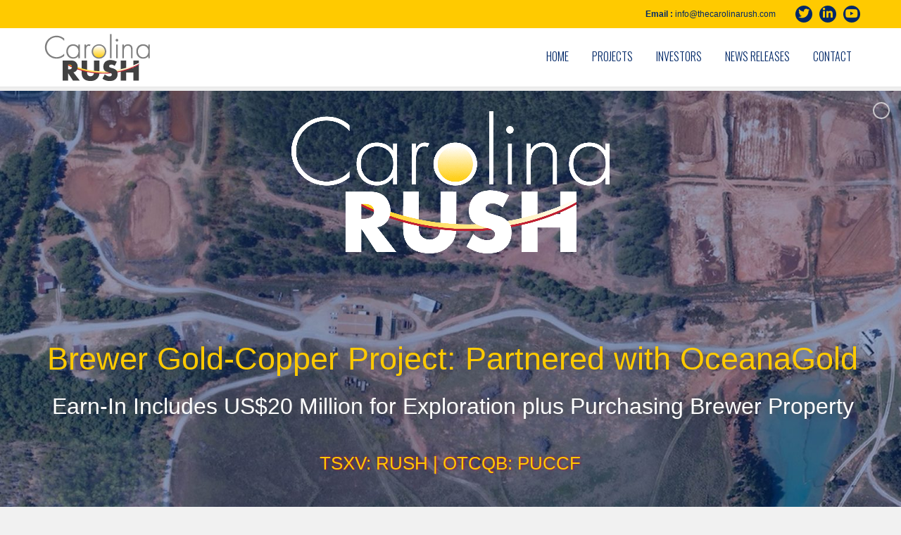

--- FILE ---
content_type: text/html; charset=UTF-8
request_url: https://thecarolinarush.com/
body_size: 15783
content:
<!DOCTYPE html>
<html lang="en-US" prefix="og: https://ogp.me/ns#" class="">
<head>
	<meta charset="UTF-8">
	<meta name="viewport" content="width=device-width, initial-scale=1">
	<meta name="SKYPE_TOOLBAR" content="SKYPE_TOOLBAR_PARSER_COMPATIBLE" />
	<link rel="profile" href="http://gmpg.org/xfn/11">
	<link rel="pingback" href="https://thecarolinarush.com/xmlrpc.php">

	<style>img:is([sizes="auto" i], [sizes^="auto," i]) { contain-intrinsic-size: 3000px 1500px }</style>
	
	<!-- This site is optimized with the Yoast SEO plugin v26.8 - https://yoast.com/product/yoast-seo-wordpress/ -->
	<title>Home - Carolina Rush</title>
	<meta name="description" content="Carolina Rush is committed to advancing the Brewer Gold and Copper Project in South Carolina—a large, underexplored system with the potential to host both near-surface and deep porphyry-style mineralization." />
	<link rel="canonical" href="https://thecarolinarush.com/" />
	<meta property="og:locale" content="en_US" />
	<meta property="og:type" content="website" />
	<meta property="og:title" content="Home - Carolina Rush" />
	<meta property="og:description" content="Carolina Rush is committed to advancing the Brewer Gold and Copper Project in South Carolina—a large, underexplored system with the potential to host both near-surface and deep porphyry-style mineralization." />
	<meta property="og:url" content="https://thecarolinarush.com/" />
	<meta property="og:site_name" content="Carolina Rush" />
	<meta property="article:modified_time" content="2025-08-08T17:43:52+00:00" />
	<meta name="twitter:card" content="summary_large_image" />
	<meta name="twitter:site" content="@TheCarolinaRush" />
	<script type="application/ld+json" class="yoast-schema-graph">{"@context":"https://schema.org","@graph":[{"@type":"WebPage","@id":"https://thecarolinarush.com/","url":"https://thecarolinarush.com/","name":"Home - Carolina Rush","isPartOf":{"@id":"https://thecarolinarush.com/#website"},"about":{"@id":"https://thecarolinarush.com/#organization"},"datePublished":"2016-10-13T07:04:03+00:00","dateModified":"2025-08-08T17:43:52+00:00","description":"Carolina Rush is committed to advancing the Brewer Gold and Copper Project in South Carolina—a large, underexplored system with the potential to host both near-surface and deep porphyry-style mineralization.","breadcrumb":{"@id":"https://thecarolinarush.com/#breadcrumb"},"inLanguage":"en-US","potentialAction":[{"@type":"ReadAction","target":["https://thecarolinarush.com/"]}]},{"@type":"BreadcrumbList","@id":"https://thecarolinarush.com/#breadcrumb","itemListElement":[{"@type":"ListItem","position":1,"name":"Home"}]},{"@type":"WebSite","@id":"https://thecarolinarush.com/#website","url":"https://thecarolinarush.com/","name":"Carolina Rush","description":"Exploring the Southeast U.S.","publisher":{"@id":"https://thecarolinarush.com/#organization"},"potentialAction":[{"@type":"SearchAction","target":{"@type":"EntryPoint","urlTemplate":"https://thecarolinarush.com/?s={search_term_string}"},"query-input":{"@type":"PropertyValueSpecification","valueRequired":true,"valueName":"search_term_string"}}],"inLanguage":"en-US"},{"@type":"Organization","@id":"https://thecarolinarush.com/#organization","name":"Carolina Rush","url":"https://thecarolinarush.com/","logo":{"@type":"ImageObject","inLanguage":"en-US","@id":"https://thecarolinarush.com/#/schema/logo/image/","url":"https://thecarolinarush.com/wp-content/uploads/2023/01/CR_Logo_3_60x30.png","contentUrl":"https://thecarolinarush.com/wp-content/uploads/2023/01/CR_Logo_3_60x30.png","width":500,"height":250,"caption":"Carolina Rush"},"image":{"@id":"https://thecarolinarush.com/#/schema/logo/image/"},"sameAs":["https://x.com/TheCarolinaRush","https://www.linkedin.com/company/carolina-rush"]}]}</script>
	<!-- / Yoast SEO plugin. -->



<!-- Search Engine Optimization by Rank Math - https://rankmath.com/ -->
<title>Home - Carolina Rush</title>
<meta name="description" content="Learn more about how Carolina Rush is exploring the Southeast of the United States for gold and copper."/>
<meta name="robots" content="follow, index, max-snippet:-1, max-video-preview:-1, max-image-preview:large"/>
<link rel="canonical" href="https://thecarolinarush.com/" />
<meta property="og:locale" content="en_US" />
<meta property="og:type" content="website" />
<meta property="og:title" content="Carolina Rush - Exploring for Gold and Copper in the Southeast USA" />
<meta property="og:description" content="Learn more about how Carolina Rush is exploring the Southeast of the United States for gold and copper." />
<meta property="og:url" content="https://thecarolinarush.com/" />
<meta property="og:site_name" content="Carolina Rush" />
<meta property="og:updated_time" content="2025-08-08T12:43:52-05:00" />
<meta property="article:published_time" content="2016-10-13T07:04:03-05:00" />
<meta property="article:modified_time" content="2025-08-08T12:43:52-05:00" />
<meta name="twitter:card" content="summary_large_image" />
<meta name="twitter:title" content="Carolina Rush - Exploring for Gold and Copper in the Southeast USA" />
<meta name="twitter:description" content="Learn more about how Carolina Rush is exploring the Southeast of the United States for gold and copper." />
<meta name="twitter:label1" content="Written by" />
<meta name="twitter:data1" content="caR_rUsr" />
<meta name="twitter:label2" content="Time to read" />
<meta name="twitter:data2" content="4 minutes" />
<script type="application/ld+json" class="rank-math-schema">{"@context":"https://schema.org","@graph":[{"@type":["Person","Organization"],"@id":"https://thecarolinarush.com/#person","name":"Carolina Rush"},{"@type":"WebSite","@id":"https://thecarolinarush.com/#website","url":"https://thecarolinarush.com","name":"Carolina Rush","publisher":{"@id":"https://thecarolinarush.com/#person"},"inLanguage":"en-US","potentialAction":{"@type":"SearchAction","target":"https://thecarolinarush.com/?s={search_term_string}","query-input":"required name=search_term_string"}},{"@type":"WebPage","@id":"https://thecarolinarush.com/#webpage","url":"https://thecarolinarush.com/","name":"Carolina Rush - Exploring for Gold and Copper in the Southeast USA","datePublished":"2016-10-13T07:04:03-05:00","dateModified":"2025-08-08T12:43:52-05:00","about":{"@id":"https://thecarolinarush.com/#person"},"isPartOf":{"@id":"https://thecarolinarush.com/#website"},"inLanguage":"en-US"},{"@type":"Person","@id":"https://thecarolinarush.com/author/car_rusr/","name":"caR_rUsr","url":"https://thecarolinarush.com/author/car_rusr/","image":{"@type":"ImageObject","@id":"https://secure.gravatar.com/avatar/3ec677fa792d62cc325d4a904a2079dd1fcec6c1aa8ebd9d56d5eef358fbe58e?s=96&amp;d=mm&amp;r=g","url":"https://secure.gravatar.com/avatar/3ec677fa792d62cc325d4a904a2079dd1fcec6c1aa8ebd9d56d5eef358fbe58e?s=96&amp;d=mm&amp;r=g","caption":"caR_rUsr","inLanguage":"en-US"},"sameAs":["https://thecarolinarush.com"]},{"@type":"Article","headline":"Carolina Rush - Exploring for Gold and Copper in the Southeast USA","keywords":"gold and copper","datePublished":"2016-10-13T07:04:03-05:00","dateModified":"2025-08-08T12:43:52-05:00","author":{"@id":"https://thecarolinarush.com/author/car_rusr/","name":"caR_rUsr"},"publisher":{"@id":"https://thecarolinarush.com/#person"},"description":"Learn more about how Carolina Rush is exploring the Southeast of the United States for gold and copper.","name":"Carolina Rush - Exploring for Gold and Copper in the Southeast USA","@id":"https://thecarolinarush.com/#richSnippet","isPartOf":{"@id":"https://thecarolinarush.com/#webpage"},"inLanguage":"en-US","mainEntityOfPage":{"@id":"https://thecarolinarush.com/#webpage"}}]}</script>
<!-- /Rank Math WordPress SEO plugin -->

<link rel='dns-prefetch' href='//www.googletagmanager.com' />
<link rel='dns-prefetch' href='//stats.wp.com' />
<link rel='dns-prefetch' href='//fonts.googleapis.com' />
<link rel="alternate" type="application/rss+xml" title="Carolina Rush &raquo; Feed" href="https://thecarolinarush.com/feed/" />
<link rel="alternate" type="application/rss+xml" title="Carolina Rush &raquo; Comments Feed" href="https://thecarolinarush.com/comments/feed/" />
		<style>
			.lazyload,
			.lazyloading {
				max-width: 100%;
			}
		</style>
		<script type="text/javascript">
/* <![CDATA[ */
window._wpemojiSettings = {"baseUrl":"https:\/\/s.w.org\/images\/core\/emoji\/16.0.1\/72x72\/","ext":".png","svgUrl":"https:\/\/s.w.org\/images\/core\/emoji\/16.0.1\/svg\/","svgExt":".svg","source":{"concatemoji":"https:\/\/thecarolinarush.com\/wp-includes\/js\/wp-emoji-release.min.js?ver=6.8.3"}};
/*! This file is auto-generated */
!function(s,n){var o,i,e;function c(e){try{var t={supportTests:e,timestamp:(new Date).valueOf()};sessionStorage.setItem(o,JSON.stringify(t))}catch(e){}}function p(e,t,n){e.clearRect(0,0,e.canvas.width,e.canvas.height),e.fillText(t,0,0);var t=new Uint32Array(e.getImageData(0,0,e.canvas.width,e.canvas.height).data),a=(e.clearRect(0,0,e.canvas.width,e.canvas.height),e.fillText(n,0,0),new Uint32Array(e.getImageData(0,0,e.canvas.width,e.canvas.height).data));return t.every(function(e,t){return e===a[t]})}function u(e,t){e.clearRect(0,0,e.canvas.width,e.canvas.height),e.fillText(t,0,0);for(var n=e.getImageData(16,16,1,1),a=0;a<n.data.length;a++)if(0!==n.data[a])return!1;return!0}function f(e,t,n,a){switch(t){case"flag":return n(e,"\ud83c\udff3\ufe0f\u200d\u26a7\ufe0f","\ud83c\udff3\ufe0f\u200b\u26a7\ufe0f")?!1:!n(e,"\ud83c\udde8\ud83c\uddf6","\ud83c\udde8\u200b\ud83c\uddf6")&&!n(e,"\ud83c\udff4\udb40\udc67\udb40\udc62\udb40\udc65\udb40\udc6e\udb40\udc67\udb40\udc7f","\ud83c\udff4\u200b\udb40\udc67\u200b\udb40\udc62\u200b\udb40\udc65\u200b\udb40\udc6e\u200b\udb40\udc67\u200b\udb40\udc7f");case"emoji":return!a(e,"\ud83e\udedf")}return!1}function g(e,t,n,a){var r="undefined"!=typeof WorkerGlobalScope&&self instanceof WorkerGlobalScope?new OffscreenCanvas(300,150):s.createElement("canvas"),o=r.getContext("2d",{willReadFrequently:!0}),i=(o.textBaseline="top",o.font="600 32px Arial",{});return e.forEach(function(e){i[e]=t(o,e,n,a)}),i}function t(e){var t=s.createElement("script");t.src=e,t.defer=!0,s.head.appendChild(t)}"undefined"!=typeof Promise&&(o="wpEmojiSettingsSupports",i=["flag","emoji"],n.supports={everything:!0,everythingExceptFlag:!0},e=new Promise(function(e){s.addEventListener("DOMContentLoaded",e,{once:!0})}),new Promise(function(t){var n=function(){try{var e=JSON.parse(sessionStorage.getItem(o));if("object"==typeof e&&"number"==typeof e.timestamp&&(new Date).valueOf()<e.timestamp+604800&&"object"==typeof e.supportTests)return e.supportTests}catch(e){}return null}();if(!n){if("undefined"!=typeof Worker&&"undefined"!=typeof OffscreenCanvas&&"undefined"!=typeof URL&&URL.createObjectURL&&"undefined"!=typeof Blob)try{var e="postMessage("+g.toString()+"("+[JSON.stringify(i),f.toString(),p.toString(),u.toString()].join(",")+"));",a=new Blob([e],{type:"text/javascript"}),r=new Worker(URL.createObjectURL(a),{name:"wpTestEmojiSupports"});return void(r.onmessage=function(e){c(n=e.data),r.terminate(),t(n)})}catch(e){}c(n=g(i,f,p,u))}t(n)}).then(function(e){for(var t in e)n.supports[t]=e[t],n.supports.everything=n.supports.everything&&n.supports[t],"flag"!==t&&(n.supports.everythingExceptFlag=n.supports.everythingExceptFlag&&n.supports[t]);n.supports.everythingExceptFlag=n.supports.everythingExceptFlag&&!n.supports.flag,n.DOMReady=!1,n.readyCallback=function(){n.DOMReady=!0}}).then(function(){return e}).then(function(){var e;n.supports.everything||(n.readyCallback(),(e=n.source||{}).concatemoji?t(e.concatemoji):e.wpemoji&&e.twemoji&&(t(e.twemoji),t(e.wpemoji)))}))}((window,document),window._wpemojiSettings);
/* ]]> */
</script>
<style id='wp-emoji-styles-inline-css' type='text/css'>

	img.wp-smiley, img.emoji {
		display: inline !important;
		border: none !important;
		box-shadow: none !important;
		height: 1em !important;
		width: 1em !important;
		margin: 0 0.07em !important;
		vertical-align: -0.1em !important;
		background: none !important;
		padding: 0 !important;
	}
</style>
<link rel='stylesheet' id='wp-block-library-css' href='https://thecarolinarush.com/wp-includes/css/dist/block-library/style.min.css?ver=6.8.3' type='text/css' media='all' />
<style id='classic-theme-styles-inline-css' type='text/css'>
/*! This file is auto-generated */
.wp-block-button__link{color:#fff;background-color:#32373c;border-radius:9999px;box-shadow:none;text-decoration:none;padding:calc(.667em + 2px) calc(1.333em + 2px);font-size:1.125em}.wp-block-file__button{background:#32373c;color:#fff;text-decoration:none}
</style>
<style id='pdfemb-pdf-embedder-viewer-style-inline-css' type='text/css'>
.wp-block-pdfemb-pdf-embedder-viewer{max-width:none}

</style>
<link rel='stylesheet' id='mediaelement-css' href='https://thecarolinarush.com/wp-includes/js/mediaelement/mediaelementplayer-legacy.min.css?ver=4.2.17' type='text/css' media='all' />
<link rel='stylesheet' id='wp-mediaelement-css' href='https://thecarolinarush.com/wp-includes/js/mediaelement/wp-mediaelement.min.css?ver=6.8.3' type='text/css' media='all' />
<style id='jetpack-sharing-buttons-style-inline-css' type='text/css'>
.jetpack-sharing-buttons__services-list{display:flex;flex-direction:row;flex-wrap:wrap;gap:0;list-style-type:none;margin:5px;padding:0}.jetpack-sharing-buttons__services-list.has-small-icon-size{font-size:12px}.jetpack-sharing-buttons__services-list.has-normal-icon-size{font-size:16px}.jetpack-sharing-buttons__services-list.has-large-icon-size{font-size:24px}.jetpack-sharing-buttons__services-list.has-huge-icon-size{font-size:36px}@media print{.jetpack-sharing-buttons__services-list{display:none!important}}.editor-styles-wrapper .wp-block-jetpack-sharing-buttons{gap:0;padding-inline-start:0}ul.jetpack-sharing-buttons__services-list.has-background{padding:1.25em 2.375em}
</style>
<style id='global-styles-inline-css' type='text/css'>
:root{--wp--preset--aspect-ratio--square: 1;--wp--preset--aspect-ratio--4-3: 4/3;--wp--preset--aspect-ratio--3-4: 3/4;--wp--preset--aspect-ratio--3-2: 3/2;--wp--preset--aspect-ratio--2-3: 2/3;--wp--preset--aspect-ratio--16-9: 16/9;--wp--preset--aspect-ratio--9-16: 9/16;--wp--preset--color--black: #000000;--wp--preset--color--cyan-bluish-gray: #abb8c3;--wp--preset--color--white: #ffffff;--wp--preset--color--pale-pink: #f78da7;--wp--preset--color--vivid-red: #cf2e2e;--wp--preset--color--luminous-vivid-orange: #ff6900;--wp--preset--color--luminous-vivid-amber: #fcb900;--wp--preset--color--light-green-cyan: #7bdcb5;--wp--preset--color--vivid-green-cyan: #00d084;--wp--preset--color--pale-cyan-blue: #8ed1fc;--wp--preset--color--vivid-cyan-blue: #0693e3;--wp--preset--color--vivid-purple: #9b51e0;--wp--preset--gradient--vivid-cyan-blue-to-vivid-purple: linear-gradient(135deg,rgba(6,147,227,1) 0%,rgb(155,81,224) 100%);--wp--preset--gradient--light-green-cyan-to-vivid-green-cyan: linear-gradient(135deg,rgb(122,220,180) 0%,rgb(0,208,130) 100%);--wp--preset--gradient--luminous-vivid-amber-to-luminous-vivid-orange: linear-gradient(135deg,rgba(252,185,0,1) 0%,rgba(255,105,0,1) 100%);--wp--preset--gradient--luminous-vivid-orange-to-vivid-red: linear-gradient(135deg,rgba(255,105,0,1) 0%,rgb(207,46,46) 100%);--wp--preset--gradient--very-light-gray-to-cyan-bluish-gray: linear-gradient(135deg,rgb(238,238,238) 0%,rgb(169,184,195) 100%);--wp--preset--gradient--cool-to-warm-spectrum: linear-gradient(135deg,rgb(74,234,220) 0%,rgb(151,120,209) 20%,rgb(207,42,186) 40%,rgb(238,44,130) 60%,rgb(251,105,98) 80%,rgb(254,248,76) 100%);--wp--preset--gradient--blush-light-purple: linear-gradient(135deg,rgb(255,206,236) 0%,rgb(152,150,240) 100%);--wp--preset--gradient--blush-bordeaux: linear-gradient(135deg,rgb(254,205,165) 0%,rgb(254,45,45) 50%,rgb(107,0,62) 100%);--wp--preset--gradient--luminous-dusk: linear-gradient(135deg,rgb(255,203,112) 0%,rgb(199,81,192) 50%,rgb(65,88,208) 100%);--wp--preset--gradient--pale-ocean: linear-gradient(135deg,rgb(255,245,203) 0%,rgb(182,227,212) 50%,rgb(51,167,181) 100%);--wp--preset--gradient--electric-grass: linear-gradient(135deg,rgb(202,248,128) 0%,rgb(113,206,126) 100%);--wp--preset--gradient--midnight: linear-gradient(135deg,rgb(2,3,129) 0%,rgb(40,116,252) 100%);--wp--preset--font-size--small: 13px;--wp--preset--font-size--medium: 20px;--wp--preset--font-size--large: 36px;--wp--preset--font-size--x-large: 42px;--wp--preset--spacing--20: 0.44rem;--wp--preset--spacing--30: 0.67rem;--wp--preset--spacing--40: 1rem;--wp--preset--spacing--50: 1.5rem;--wp--preset--spacing--60: 2.25rem;--wp--preset--spacing--70: 3.38rem;--wp--preset--spacing--80: 5.06rem;--wp--preset--shadow--natural: 6px 6px 9px rgba(0, 0, 0, 0.2);--wp--preset--shadow--deep: 12px 12px 50px rgba(0, 0, 0, 0.4);--wp--preset--shadow--sharp: 6px 6px 0px rgba(0, 0, 0, 0.2);--wp--preset--shadow--outlined: 6px 6px 0px -3px rgba(255, 255, 255, 1), 6px 6px rgba(0, 0, 0, 1);--wp--preset--shadow--crisp: 6px 6px 0px rgba(0, 0, 0, 1);}:where(.is-layout-flex){gap: 0.5em;}:where(.is-layout-grid){gap: 0.5em;}body .is-layout-flex{display: flex;}.is-layout-flex{flex-wrap: wrap;align-items: center;}.is-layout-flex > :is(*, div){margin: 0;}body .is-layout-grid{display: grid;}.is-layout-grid > :is(*, div){margin: 0;}:where(.wp-block-columns.is-layout-flex){gap: 2em;}:where(.wp-block-columns.is-layout-grid){gap: 2em;}:where(.wp-block-post-template.is-layout-flex){gap: 1.25em;}:where(.wp-block-post-template.is-layout-grid){gap: 1.25em;}.has-black-color{color: var(--wp--preset--color--black) !important;}.has-cyan-bluish-gray-color{color: var(--wp--preset--color--cyan-bluish-gray) !important;}.has-white-color{color: var(--wp--preset--color--white) !important;}.has-pale-pink-color{color: var(--wp--preset--color--pale-pink) !important;}.has-vivid-red-color{color: var(--wp--preset--color--vivid-red) !important;}.has-luminous-vivid-orange-color{color: var(--wp--preset--color--luminous-vivid-orange) !important;}.has-luminous-vivid-amber-color{color: var(--wp--preset--color--luminous-vivid-amber) !important;}.has-light-green-cyan-color{color: var(--wp--preset--color--light-green-cyan) !important;}.has-vivid-green-cyan-color{color: var(--wp--preset--color--vivid-green-cyan) !important;}.has-pale-cyan-blue-color{color: var(--wp--preset--color--pale-cyan-blue) !important;}.has-vivid-cyan-blue-color{color: var(--wp--preset--color--vivid-cyan-blue) !important;}.has-vivid-purple-color{color: var(--wp--preset--color--vivid-purple) !important;}.has-black-background-color{background-color: var(--wp--preset--color--black) !important;}.has-cyan-bluish-gray-background-color{background-color: var(--wp--preset--color--cyan-bluish-gray) !important;}.has-white-background-color{background-color: var(--wp--preset--color--white) !important;}.has-pale-pink-background-color{background-color: var(--wp--preset--color--pale-pink) !important;}.has-vivid-red-background-color{background-color: var(--wp--preset--color--vivid-red) !important;}.has-luminous-vivid-orange-background-color{background-color: var(--wp--preset--color--luminous-vivid-orange) !important;}.has-luminous-vivid-amber-background-color{background-color: var(--wp--preset--color--luminous-vivid-amber) !important;}.has-light-green-cyan-background-color{background-color: var(--wp--preset--color--light-green-cyan) !important;}.has-vivid-green-cyan-background-color{background-color: var(--wp--preset--color--vivid-green-cyan) !important;}.has-pale-cyan-blue-background-color{background-color: var(--wp--preset--color--pale-cyan-blue) !important;}.has-vivid-cyan-blue-background-color{background-color: var(--wp--preset--color--vivid-cyan-blue) !important;}.has-vivid-purple-background-color{background-color: var(--wp--preset--color--vivid-purple) !important;}.has-black-border-color{border-color: var(--wp--preset--color--black) !important;}.has-cyan-bluish-gray-border-color{border-color: var(--wp--preset--color--cyan-bluish-gray) !important;}.has-white-border-color{border-color: var(--wp--preset--color--white) !important;}.has-pale-pink-border-color{border-color: var(--wp--preset--color--pale-pink) !important;}.has-vivid-red-border-color{border-color: var(--wp--preset--color--vivid-red) !important;}.has-luminous-vivid-orange-border-color{border-color: var(--wp--preset--color--luminous-vivid-orange) !important;}.has-luminous-vivid-amber-border-color{border-color: var(--wp--preset--color--luminous-vivid-amber) !important;}.has-light-green-cyan-border-color{border-color: var(--wp--preset--color--light-green-cyan) !important;}.has-vivid-green-cyan-border-color{border-color: var(--wp--preset--color--vivid-green-cyan) !important;}.has-pale-cyan-blue-border-color{border-color: var(--wp--preset--color--pale-cyan-blue) !important;}.has-vivid-cyan-blue-border-color{border-color: var(--wp--preset--color--vivid-cyan-blue) !important;}.has-vivid-purple-border-color{border-color: var(--wp--preset--color--vivid-purple) !important;}.has-vivid-cyan-blue-to-vivid-purple-gradient-background{background: var(--wp--preset--gradient--vivid-cyan-blue-to-vivid-purple) !important;}.has-light-green-cyan-to-vivid-green-cyan-gradient-background{background: var(--wp--preset--gradient--light-green-cyan-to-vivid-green-cyan) !important;}.has-luminous-vivid-amber-to-luminous-vivid-orange-gradient-background{background: var(--wp--preset--gradient--luminous-vivid-amber-to-luminous-vivid-orange) !important;}.has-luminous-vivid-orange-to-vivid-red-gradient-background{background: var(--wp--preset--gradient--luminous-vivid-orange-to-vivid-red) !important;}.has-very-light-gray-to-cyan-bluish-gray-gradient-background{background: var(--wp--preset--gradient--very-light-gray-to-cyan-bluish-gray) !important;}.has-cool-to-warm-spectrum-gradient-background{background: var(--wp--preset--gradient--cool-to-warm-spectrum) !important;}.has-blush-light-purple-gradient-background{background: var(--wp--preset--gradient--blush-light-purple) !important;}.has-blush-bordeaux-gradient-background{background: var(--wp--preset--gradient--blush-bordeaux) !important;}.has-luminous-dusk-gradient-background{background: var(--wp--preset--gradient--luminous-dusk) !important;}.has-pale-ocean-gradient-background{background: var(--wp--preset--gradient--pale-ocean) !important;}.has-electric-grass-gradient-background{background: var(--wp--preset--gradient--electric-grass) !important;}.has-midnight-gradient-background{background: var(--wp--preset--gradient--midnight) !important;}.has-small-font-size{font-size: var(--wp--preset--font-size--small) !important;}.has-medium-font-size{font-size: var(--wp--preset--font-size--medium) !important;}.has-large-font-size{font-size: var(--wp--preset--font-size--large) !important;}.has-x-large-font-size{font-size: var(--wp--preset--font-size--x-large) !important;}
:where(.wp-block-post-template.is-layout-flex){gap: 1.25em;}:where(.wp-block-post-template.is-layout-grid){gap: 1.25em;}
:where(.wp-block-columns.is-layout-flex){gap: 2em;}:where(.wp-block-columns.is-layout-grid){gap: 2em;}
:root :where(.wp-block-pullquote){font-size: 1.5em;line-height: 1.6;}
</style>
<link rel='stylesheet' id='layerslider-css' href='https://thecarolinarush.com/wp-content/plugins/LayerSlider/assets/static/layerslider/css/layerslider.css?ver=7.6.7' type='text/css' media='all' />
<link rel='stylesheet' id='contact-form-7-css' href='https://thecarolinarush.com/wp-content/plugins/contact-form-7/includes/css/styles.css?ver=6.1.4' type='text/css' media='all' />
<link rel='stylesheet' id='dotted-fonts-css' href='https://fonts.googleapis.com/css?family=Oswald%3A400%2C700%2C300%7C400%2C100%2C100italic%2C300%2C300italic%2C400italic%2C700%2C700italic%2C900%2C900italic&#038;subset=latin%2Clatin-ext' type='text/css' media='all' />
<link rel='stylesheet' id='bootstrap-css' href='https://thecarolinarush.com/wp-content/themes/dotted/css/bootstrap.css?ver=6.8.3' type='text/css' media='all' />
<link rel='stylesheet' id='mmenu-css' href='https://thecarolinarush.com/wp-content/themes/dotted/css/jquery.mmenu.all.css?ver=6.8.3' type='text/css' media='all' />
<link rel='stylesheet' id='vc_font_awesome_5_shims-css' href='https://thecarolinarush.com/wp-content/plugins/js_composer/assets/lib/bower/font-awesome/css/v4-shims.min.css?ver=6.10.0' type='text/css' media='all' />
<link rel='stylesheet' id='vc_font_awesome_5-css' href='https://thecarolinarush.com/wp-content/plugins/js_composer/assets/lib/bower/font-awesome/css/all.min.css?ver=6.10.0' type='text/css' media='all' />
<link rel='stylesheet' id='ot-fontawesome-css' href='https://thecarolinarush.com/wp-content/themes/dotted/fonts/font-awesome/css/font-awesome.min.css?ver=6.8.3' type='text/css' media='all' />
<link rel='stylesheet' id='magnific-css' href='https://thecarolinarush.com/wp-content/themes/dotted/css/magnific-popup.css?ver=6.8.3' type='text/css' media='all' />
<link rel='stylesheet' id='audioplayer-css' href='https://thecarolinarush.com/wp-content/themes/dotted/css/audioplayer.css?ver=6.8.3' type='text/css' media='all' />
<link rel='stylesheet' id='owl-carousel-css' href='https://thecarolinarush.com/wp-content/themes/dotted/css/owl.carousel.css?ver=6.8.3' type='text/css' media='all' />
<link rel='stylesheet' id='dotted-style-css' href='https://thecarolinarush.com/wp-content/themes/dotted/style.css?ver=6.8.3' type='text/css' media='all' />
<link rel='stylesheet' id='js_composer_front-css' href='//thecarolinarush.com/wp-content/uploads/js_composer/js_composer_front_custom.css?ver=6.10.0' type='text/css' media='all' />
<script type="text/javascript" src="https://thecarolinarush.com/wp-includes/js/jquery/jquery.min.js?ver=3.7.1" id="jquery-core-js"></script>
<script type="text/javascript" src="https://thecarolinarush.com/wp-includes/js/jquery/jquery-migrate.min.js?ver=3.4.1" id="jquery-migrate-js"></script>
<script type="text/javascript" src="https://thecarolinarush.com/wp-content/themes/dotted/js/plugins/owl.carousel.js?ver=6.8.3" id="owl-carousel-js"></script>
<script type="text/javascript" src="https://thecarolinarush.com/wp-content/themes/dotted/js/plugins/twitterFetcher.js?ver=6.8.3" id="twitterfetcher-js"></script>

<!-- Google tag (gtag.js) snippet added by Site Kit -->
<!-- Google Analytics snippet added by Site Kit -->
<script type="text/javascript" src="https://www.googletagmanager.com/gtag/js?id=G-8Q18BG7KV2" id="google_gtagjs-js" async></script>
<script type="text/javascript" id="google_gtagjs-js-after">
/* <![CDATA[ */
window.dataLayer = window.dataLayer || [];function gtag(){dataLayer.push(arguments);}
gtag("set","linker",{"domains":["thecarolinarush.com"]});
gtag("js", new Date());
gtag("set", "developer_id.dZTNiMT", true);
gtag("config", "G-8Q18BG7KV2");
/* ]]> */
</script>
<script type="text/javascript" src="https://thecarolinarush.com/wp-content/plugins/stock-quotes-list/assets/stockdio-wp.js?ver=2.9.20" id="customStockdioJs-js"></script>
<meta name="generator" content="Powered by LayerSlider 7.6.7 - Build Heros, Sliders, and Popups. Create Animations and Beautiful, Rich Web Content as Easy as Never Before on WordPress." />
<!-- LayerSlider updates and docs at: https://layerslider.com -->
<link rel="https://api.w.org/" href="https://thecarolinarush.com/wp-json/" /><link rel="alternate" title="JSON" type="application/json" href="https://thecarolinarush.com/wp-json/wp/v2/pages/536" /><link rel="EditURI" type="application/rsd+xml" title="RSD" href="https://thecarolinarush.com/xmlrpc.php?rsd" />
<link rel='shortlink' href='https://thecarolinarush.com/' />
<link rel="alternate" title="oEmbed (JSON)" type="application/json+oembed" href="https://thecarolinarush.com/wp-json/oembed/1.0/embed?url=https%3A%2F%2Fthecarolinarush.com%2F" />
<link rel="alternate" title="oEmbed (XML)" type="text/xml+oembed" href="https://thecarolinarush.com/wp-json/oembed/1.0/embed?url=https%3A%2F%2Fthecarolinarush.com%2F&#038;format=xml" />
<meta name="generator" content="Site Kit by Google 1.170.0" />	<style>img#wpstats{display:none}</style>
				<script>
			document.documentElement.className = document.documentElement.className.replace('no-js', 'js');
		</script>
				<style>
			.no-js img.lazyload {
				display: none;
			}

			figure.wp-block-image img.lazyloading {
				min-width: 150px;
			}

			.lazyload,
			.lazyloading {
				--smush-placeholder-width: 100px;
				--smush-placeholder-aspect-ratio: 1/1;
				width: var(--smush-image-width, var(--smush-placeholder-width)) !important;
				aspect-ratio: var(--smush-image-aspect-ratio, var(--smush-placeholder-aspect-ratio)) !important;
			}

						.lazyload, .lazyloading {
				opacity: 0;
			}

			.lazyloaded {
				opacity: 1;
				transition: opacity 250ms;
				transition-delay: 0ms;
			}

					</style>
		<style type="text/css">.bg-theme, .dropdown-menu > li.active > a, .dropdown-menu > .active > a, 
            .dropdown-menu > .active > a:hover, .dropdown-menu > .active > a:focus,
            .btn-main-color, .btn-sub-color:hover, .btn-sub-color:focus,
            .dropdown-menu li a:hover, .navi-right > li > a:hover, .dropdown-menu > li ul li a:hover,
			.navi-right > li > a:focus, .social-single-team li a:hover,
			.iconbox-set-3:hover .icon-2, .project-style-1 a.current,
			.project-style-2 a:hover, .project-style-2 a.current,
			.twitter-owl-warp .owl-page.active, .twitter-owl-warp .timePosted a,
			.team-slider .owl-page.active, .owl-team .owl-page.active,
			.owl-blog-landing .owl-page.active, .nav-links a:hover,
			.header-comment .comment-reply-link:hover, .owl-gallery-portfolio-post .owl-controls .owl-page.active,
			.countdown li span:before, .pricing-table.featured header,
			.pricing-tables-group-item.featured p.title, .fixbtt:hover,
			.bg-theme-callback, .bg-hover-theme:hover, .bg-sub-theme-callback:hover,
			.woocommerce #respond input#submit, .woocommerce a.button, 
			.woocommerce button.button, .woocommerce input.button,
			.woocommerce #respond input#submit.disabled, .woocommerce #respond input#submit:disabled, 
			.woocommerce #respond input#submit[disabled]:disabled, .woocommerce a.button.disabled, 
			.woocommerce a.button:disabled, .woocommerce a.button[disabled]:disabled, .woocommerce button.button.disabled, 
			.woocommerce button.button:disabled, .woocommerce button.button[disabled]:disabled, .woocommerce input.button.disabled, 
			.woocommerce input.button:disabled, .woocommerce input.button[disabled]:disabled,
			.woocommerce-cart .wc-proceed-to-checkout a.checkout-button,
			.woocommerce #respond input#submit.alt, .woocommerce a.button.alt, 
			.woocommerce button.button.alt, .woocommerce input.button.alt,
			.woocommerce .button.add_to_cart_button, .woocommerce .added_to_cart.wc-forward,
			.woocommerce .woocommerce-pagination ul.page-numbers li span.current, 
			.woocommerce .woocommerce-pagination ul.page-numbers li a:hover,
			.woocommerce span.onsale, p.buttons a.button,
			.modal .close
			{
			  background-color: #ffca00;
			}

			.btn-border-main-color, .btn-border-sub-color:hover,
			.btn-border-sub-color:focus, .nav-r.ver2 .navi-level-1 a:after,
			.nav-r.ver2 .navi-level-1 a:after, .header-v1 .navi-level-1 > li > a:focus,
			.header-v1 .navi-level-1 > li > a:hover, .navi-right-2 li a:hover,
			.navi-right-2 li a:focus, .mPS2id-highlight span,
			.icon-1 i, .iconbox:hover .hover-text-theme,
			.project-item p, .no-gutter .project-item h4 a:hover,
			.no-gutter .project-item p a:hover, .hover-text-theme a:hover,
			.call3 .sub-heading-call3, .nav-dark a.btn-1:hover,
			.twitter-widget-1 ul a:hover, .twitter-widget-1 ul .timePosted a,
			.twitter-widget-2 a:hover, .twitter-widget-2 .timePosted a,
			.icon-twitter-3, .twitter-owl-warp a:hover,
			p.rate .fa-star, ul.social-share li a:hover,
			.widget li a:hover, .widget-search form button:hover,
			.widget-category ul.category li:hover a, .comment-reply-title a,
			.col-description ul.social-share a:hover, .col-skill p i,
			.faq-heading, .services-heading, .btn-goback404:hover,
			.social-big-white li a:hover, .pricing-table .content ul li i.fa,
			.pricing-table header .price p.value, .reward-item p.date,
			.footer-v1 .contact-f2 ul li i, .color-theme, .hover-text-theme:hover,
			.blog-footer a:hover, 
			div.woocommerce a:hover, .product-item .product-detail a:hover h3,
			.woocommerce div.product p.price, .woocommerce div.product span.price,
			.woocommerce-info:before, .cart-button ul.cart_list li a:hover
			{
				color: #ffca00;
			}

			.btn-border-main-color, .btn-border-sub-color:hover,
			.btn-border-sub-color:focus, .form-team-single-warp textarea.form-control:focus,
			.customNavigation-3 a.btn-1:hover, .overlay-1,
			.thumb-owl-testimonial-2 .owl-item.synced .thumb-owl-2 .avatar-owl-2,
			.nav-dark a.btn-1:hover, .twitter-logo-fix,
			.icon-twitter-3, .team-item:hover .overlay-1, 
			blockquote, .right-form-comment textarea.form-control:focus,
			.comment-form .form-control:focus, .comment-form .form-control,
			.form-inline .contact-form-landing .form-control:focus,
			.border-color-theme, .hover-border-theme:hover, .twitter-logo-fix
			{
				border-color: #ffca00;
			}
			.panel-custom .panel-heading a,
			.panel-collapse.collapse.in,
			.preloader4, div.vc_tta-color-grey.vc_tta-accordion .vc_tta-panel.vc_active .vc_tta-panel-heading,
			div.vc_tta-color-grey.vc_tta-accordion .vc_tta-panel.vc_active .vc_tta-panel-body
			{
				border-left-color: #ffca00;
			}
			.tab1 > li.active > a,
			.tab1 > li.active > a:hover,
			.tab1 > li.active > a:focus,
			.tab1 > li > a:hover,
			.tab1 > li > a:focus,
			div.vc_tta-color-grey.vc_tta-style-classic .vc_tta-tab.vc_active,
			.woocommerce-info, .cart-button .dropdown-cart,
			.form-search-navi
			{
				border-top-color: #ffca00;
			}
			.modal-body .search-form input[type="search"]{
				border-bottom-color: #ffca00;
			}
			.preloader4
			{
				border-bottom-color: #ffca00;
				border-right-color: #ffca00;
			}

			</style><style type="text/css">.topbar-1, .header-v2{ background: #ffca00; } .social-1 li a{ color: #ffca00; }.subnavi a, .topbar-info-1 li, .topbar-info-1 li a, .topbar-info-2 li, .topbar-info-2 li a{ color: #002868; } .social-1 li a{ background: #002868; }.navi-level-1 > li > a, .navi-warp-h2 .navi-level-1 > li > a, .navi-warp-h2 .navi-level-1 a:after{ color: #002868; } .navi-warp-h2 .navi-level-1 a:after{ opacity: 0.7; }.navi-level-1 a:after, .copyright-1 li:after{ display: none; } .navi-level-1 > li > a, .header-v1 .navi-level-1 > li > a{ padding-left: 15px; padding-right: 15px; }.sub-header-2{ background-image: url(https://thecarolinarush.com/wp-content/uploads/2016/10/4-7.jpg); }.logo .img-responsive{ margin: 0px  0px ; }.bgcms{ background-image: url(https://thecarolinarush.com/wp-content/uploads/2023/01/1-5.jpg); }footer{ background: #002868; }footer, .useful-link li a, .footer-v1 .contact-f1 a, .widget .social-f1 li a{ color: #ffffff; }footer .widget h3, footer .hover-text-theme a{ color: #ffffff; }#copyright-1{ background: #404040; }body{ background-color: #f1f1f1; }</style><meta name="generator" content="Powered by WPBakery Page Builder - drag and drop page builder for WordPress."/>
<link rel="icon" href="https://thecarolinarush.com/wp-content/uploads/2023/01/CR_Logo_20x10-150x83.png" sizes="32x32" />
<link rel="icon" href="https://thecarolinarush.com/wp-content/uploads/2023/01/CR_Logo_20x10.png" sizes="192x192" />
<link rel="apple-touch-icon" href="https://thecarolinarush.com/wp-content/uploads/2023/01/CR_Logo_20x10.png" />
<meta name="msapplication-TileImage" content="https://thecarolinarush.com/wp-content/uploads/2023/01/CR_Logo_20x10.png" />
		<style type="text/css" id="wp-custom-css">
			body {
font-size: 16px;
}		</style>
		<style id="kirki-inline-styles"></style><style type="text/css" data-type="vc_shortcodes-custom-css">.vc_custom_1477026057622{padding-top: 0px !important;padding-bottom: 0px !important;}.vc_custom_1673032634827{background-color: #f2f2f2 !important;}.vc_custom_1745418532703{margin-bottom: 25px !important;}.vc_custom_1745418726182{margin-bottom: 25px !important;}.vc_custom_1745418847973{margin-bottom: 25px !important;}.vc_custom_1745421074342{margin-bottom: 25px !important;}.vc_custom_1745422775290{margin-bottom: 25px !important;}.vc_custom_1745422802053{margin-bottom: 25px !important;}.vc_custom_1745422810322{margin-bottom: 25px !important;}.vc_custom_1745422820682{margin-bottom: 25px !important;}.vc_custom_1745423684821{background-position: center !important;background-repeat: no-repeat !important;background-size: contain !important;}</style><noscript><style> .wpb_animate_when_almost_visible { opacity: 1; }</style></noscript>    
</head>

<body class="home wp-singular page-template page-template-page-templates page-template-template-canvas page-template-page-templatestemplate-canvas-php page page-id-536 wp-theme-dotted wpb-js-composer js-comp-ver-6.10.0 vc_responsive" >

        <div class="images-preloader">
      <div class="preloader4"></div>
    </div>
        
    <div id="page">
        <!-- Mobile Menu -->
        <nav id="menu">
            <ul data-breakpoint="800" id="navigation" class=""><li id="menu-item-1008" class="menu-item menu-item-type-post_type menu-item-object-page menu-item-home current-menu-item page_item page-item-536 current_page_item menu-item-has-children menu-item-1008 active"><a  title="Home" href="https://thecarolinarush.com/">Home </a>
<ul role="menu" class="dropdown-menu">
	<li id="menu-item-1265" class="menu-item menu-item-type-post_type menu-item-object-page menu-item-1265"><a  title="About Us" href="https://thecarolinarush.com/about-us/">About Us</a></li>
	<li id="menu-item-1595" class="menu-item menu-item-type-post_type menu-item-object-page menu-item-1595"><a  title="Carolina Terrane" href="https://thecarolinarush.com/carolina-terrane/">Carolina Terrane</a></li>
	<li id="menu-item-1642" class="menu-item menu-item-type-post_type menu-item-object-page menu-item-1642"><a  title="Infrastructure and Labour Supply" href="https://thecarolinarush.com/infrastructure-and-labour-supply/">Infrastructure and Labour Supply</a></li>
</ul>
</li>
<li id="menu-item-1383" class="menu-item menu-item-type-custom menu-item-object-custom menu-item-has-children menu-item-1383"><a  title="Projects" href="#">Projects </a>
<ul role="menu" class="dropdown-menu">
	<li id="menu-item-2463" class="menu-item menu-item-type-post_type menu-item-object-page menu-item-2463"><a  title="Brewer Gold-Copper Project" href="https://thecarolinarush.com/brewer-gold-copper-project/">Brewer Gold-Copper Project</a></li>
</ul>
</li>
<li id="menu-item-1282" class="menu-item menu-item-type-post_type menu-item-object-page menu-item-has-children menu-item-1282"><a  title="Investors" href="https://thecarolinarush.com/investors/">Investors </a>
<ul role="menu" class="dropdown-menu">
	<li id="menu-item-1327" class="menu-item menu-item-type-post_type menu-item-object-page menu-item-1327"><a  title="Presentation" href="https://thecarolinarush.com/investors/presentation-and-videos/">Presentation</a></li>
</ul>
</li>
<li id="menu-item-1908" class="menu-item menu-item-type-taxonomy menu-item-object-category menu-item-1908"><a  title="News Releases" href="https://thecarolinarush.com/category/corporate-news/">News Releases</a></li>
<li id="menu-item-988" class="menu-item menu-item-type-post_type menu-item-object-page menu-item-988"><a  title="Contact" href="https://thecarolinarush.com/contact-us/">Contact</a></li>
</ul>        </nav>
        <!-- /Mobile Menu -->
<!-- topbar -->
    <div class="topbar-1 bg-theme">
        <div class="topbar-1-inner">
            
                                    <ul class="social social-1">
                                <li><a target="_blank" href="https://twitter.com/TheCarolinaRush" class="color-theme hover-text-dark"><i class="fa fa-twitter" aria-hidden="true"></i></a></li>
                                <li><a target="_blank" href="https://www.linkedin.com/company/carolina-rush" class="color-theme hover-text-dark"><i class="fa fa-linkedin" aria-hidden="true"></i></a></li>
                                <li><a target="_blank" href="https://www.youtube.com/@carolinarush" class="color-theme hover-text-dark"><i class="fa fa-youtube" aria-hidden="true"></i></a></li>
                            </ul>
            
                        <div class="topbar-info topbar-info-1">
                <ul>
<li><span>Email :</span> <a href="mailto:info@thecarolinarush.com.com">info@thecarolinarush.com</a></li>

</ul>            </div>
                    </div>
    </div>
<!-- /topbar -->
<!-- Header -->
<header id="stick" class="header-v1 header">
    <div class="header-v1-inner">
        <h1 class="logo-1 logo">
                        <a href="https://thecarolinarush.com/">
                <img data-src="https://thecarolinarush.com/wp-content/uploads/2023/01/CR_Logo_20x10.png" class="img-responsive lazyload" alt="" src="[data-uri]" style="--smush-placeholder-width: 167px; --smush-placeholder-aspect-ratio: 167/83;">
            </a>
        </h1>
        
        <ul class="navi-right">
                                </ul>
        <nav id="main-navi" class="nav-r ver1">
            <ul class="navi-level-1"><li class="menu-item menu-item-type-post_type menu-item-object-page menu-item-home current-menu-item page_item page-item-536 current_page_item menu-item-has-children menu-item-1008 active"><a  title="Home" href="https://thecarolinarush.com/">Home </a>
<ul role="menu" class="dropdown-menu">
	<li class="menu-item menu-item-type-post_type menu-item-object-page menu-item-1265"><a  title="About Us" href="https://thecarolinarush.com/about-us/">About Us</a></li>
	<li class="menu-item menu-item-type-post_type menu-item-object-page menu-item-1595"><a  title="Carolina Terrane" href="https://thecarolinarush.com/carolina-terrane/">Carolina Terrane</a></li>
	<li class="menu-item menu-item-type-post_type menu-item-object-page menu-item-1642"><a  title="Infrastructure and Labour Supply" href="https://thecarolinarush.com/infrastructure-and-labour-supply/">Infrastructure and Labour Supply</a></li>
</ul>
</li>
<li class="menu-item menu-item-type-custom menu-item-object-custom menu-item-has-children menu-item-1383"><a  title="Projects" href="#">Projects </a>
<ul role="menu" class="dropdown-menu">
	<li class="menu-item menu-item-type-post_type menu-item-object-page menu-item-2463"><a  title="Brewer Gold-Copper Project" href="https://thecarolinarush.com/brewer-gold-copper-project/">Brewer Gold-Copper Project</a></li>
</ul>
</li>
<li class="menu-item menu-item-type-post_type menu-item-object-page menu-item-has-children menu-item-1282"><a  title="Investors" href="https://thecarolinarush.com/investors/">Investors </a>
<ul role="menu" class="dropdown-menu">
	<li class="menu-item menu-item-type-post_type menu-item-object-page menu-item-1327"><a  title="Presentation" href="https://thecarolinarush.com/investors/presentation-and-videos/">Presentation</a></li>
</ul>
</li>
<li class="menu-item menu-item-type-taxonomy menu-item-object-category menu-item-1908"><a  title="News Releases" href="https://thecarolinarush.com/category/corporate-news/">News Releases</a></li>
<li class="menu-item menu-item-type-post_type menu-item-object-page menu-item-988"><a  title="Contact" href="https://thecarolinarush.com/contact-us/">Contact</a></li>
</ul>        </nav>
        <a href="#menu" class="btn-menu-mobile"><i class="fa fa-bars" aria-hidden="true"></i></a>
    </div>
</header>

<div class="header-line"></div>
	
					<section class="wpb-content-wrapper"><section class="vc_row wpb_row vc_row-fluid vc_custom_1477026057622"><div class="row"><div class="wpb_column vc_column_container vc_col-sm-12"><div class="vc_column-inner"><div class="wpb_wrapper"><div class="wpb_layerslider_element wpb_content_element [layerslider id=&quot;2&quot;]"><div id="layerslider_2_e1ddyva2q2se" class="ls-wp-container fitvidsignore" style="width:1280px;height:720px;margin:0 auto;"><div class="ls-slide" data-ls="kenburnsscale:1.2;"><img fetchpriority="high" decoding="async" width="2560" height="1600" src="https://thecarolinarush.com/wp-content/uploads/2023/01/Brewer_blue-scaled.jpg" class="ls-bg" alt="Arial view of a mine and the surrounding area" srcset="https://thecarolinarush.com/wp-content/uploads/2023/01/Brewer_blue-scaled.jpg 2560w, https://thecarolinarush.com/wp-content/uploads/2023/01/Brewer_blue-300x188.jpg 300w, https://thecarolinarush.com/wp-content/uploads/2023/01/Brewer_blue-1024x640.jpg 1024w, https://thecarolinarush.com/wp-content/uploads/2023/01/Brewer_blue-768x480.jpg 768w, https://thecarolinarush.com/wp-content/uploads/2023/01/Brewer_blue-1536x960.jpg 1536w, https://thecarolinarush.com/wp-content/uploads/2023/01/Brewer_blue-2048x1280.jpg 2048w" sizes="(max-width: 2560px) 100vw, 2560px" /><ls-layer style="font-size:32px;text-align:center;font-style:normal;text-decoration:none;text-transform:none;font-weight:400;letter-spacing:0px;background-position:0% 0%;background-repeat:no-repeat;overflow:visible;top:430px;left:74px;text-shadow:0px -1px 11px #4f4f4f;line-height:falsepx;color:#ffffff;white-space:normal;" class="ls-l ls-text-layer" data-ls="delayin:100;easingin:linear;">Earn-In Includes US$20 Million for Exploration plus Purchasing Brewer Property</ls-layer><ls-layer style="font-size:45px;text-align:center;font-style:normal;text-decoration:none;text-transform:none;font-weight:400;letter-spacing:0px;background-position:0% 0%;background-repeat:no-repeat;overflow:visible;top:355px;left:67px;text-shadow:0px -1px 11px #4f4f4f;color:#FFCA00;line-height:falsepx;white-space:normal;" class="ls-l ls-text-layer" data-ls="delayin:100;easingin:linear;">Brewer Gold-Copper Project: Partnered with OceanaGold</ls-layer><ls-layer style="font-size:26px;text-align:left;font-style:normal;text-decoration:none;text-transform:none;font-weight:400;letter-spacing:0px;background-position:0% 0%;background-repeat:no-repeat;overflow:visible;color:#FFCA00;top:514px;left:454px;text-shadow:1px 0px 3px #BF0A30;white-space:normal;" class="ls-l ls-text-layer">TSXV: RUSH | OTCQB: PUCCF</ls-layer><a style="" class="ls-l" href="https://thecarolinarush.com/2025/09/16/carolina-rush-partners-with-oceanagold-on-the-brewer-gold-copper-project/" target="_self"><ls-layer style="font-size:17px;text-align:center;text-transform:uppercase;font-weight:600;padding-top:0.7em;padding-bottom:0.7em;padding-right:1.85em;padding-left:1.85em;border-radius:10em;cursor:pointer;left:200px;top:632px;color:#FFCA00;background-color:#002868;" class="ls-button-layer">VIEW Earn-in ANNOUNCEMENT</ls-layer></a><a style="" class="ls-l" href="https://thecarolinarush.com/investors/presentation-and-videos/" target="_self"><ls-layer style="font-size:17px;text-align:center;text-transform:uppercase;font-weight:600;padding-top:0.7em;padding-bottom:0.7em;padding-right:1.85em;padding-left:1.85em;border-radius:10em;cursor:pointer;left:732px;top:630px;color:#FFCA00;background-color:#002868;" class="ls-button-layer">VIEW PRESENTATION</ls-layer></a><img decoding="async" width="4275" height="1912" src="https://thecarolinarush.com/wp-content/uploads/2023/01/CarolinaRush_logo2_white.png" class="ls-l ls-img-layer" alt="Carolina Rush Logo" srcset="https://thecarolinarush.com/wp-content/uploads/2023/01/CarolinaRush_logo2_white.png 4275w, https://thecarolinarush.com/wp-content/uploads/2023/01/CarolinaRush_logo2_white-300x134.png 300w, https://thecarolinarush.com/wp-content/uploads/2023/01/CarolinaRush_logo2_white-1024x458.png 1024w, https://thecarolinarush.com/wp-content/uploads/2023/01/CarolinaRush_logo2_white-768x343.png 768w, https://thecarolinarush.com/wp-content/uploads/2023/01/CarolinaRush_logo2_white-1536x687.png 1536w, https://thecarolinarush.com/wp-content/uploads/2023/01/CarolinaRush_logo2_white-2048x916.png 2048w" sizes="(max-width: 4275px) 100vw, 4275px" style="font-size:36px;color:#000;text-align:left;font-style:normal;text-decoration:none;text-transform:none;font-weight:400;letter-spacing:0px;background-position:0% 0%;background-repeat:no-repeat;overflow:visible;top:29px;left:414px;width:452px;height:202px;"></div></div></div></div></div></div></div><div class="clearfix"></div></section><section class="vc_row wpb_row vc_row-fluid"><div class="container"><div class="row"><div class="wpb_column vc_column_container vc_col-sm-12"><div class="vc_column-inner"><div class="wpb_wrapper"><h3 style="font-size: 60px;color: #ffca00;text-align: center" class="vc_custom_heading" >All-In on the Brewer's Untapped Gold-Copper Potential</h3><div class="vc_empty_space"   style="height: 32px"><span class="vc_empty_space_inner"></span></div><div class="vc_row wpb_row vc_inner vc_row-fluid"><div class="wpb_column vc_column_container vc_col-sm-3"><div class="vc_column-inner"><div class="wpb_wrapper"><div class="vc_icon_element vc_icon_element-outer vc_icon_element-align-center"><div class="vc_icon_element-inner vc_icon_element-color-custom vc_icon_element-size-md vc_icon_element-style- vc_icon_element-background-color-grey" ><span class="vc_icon_element-icon fas fa-map-pin" style="color:#002868 !important"></span></div></div></div></div></div><div class="wpb_column vc_column_container vc_col-sm-9"><div class="vc_column-inner"><div class="wpb_wrapper"><h3 style="color: #002868;text-align: left" class="vc_custom_heading vc_custom_1745418532703" >Exceptional Potential in the Southeast USA</h3>
	<div class="wpb_text_column wpb_content_element " >
		<div class="wpb_wrapper">
			<p>Situated in the Carolina Slate Belt &#8211; home to OceanaGold&#8217;s 4+ Moz Haile Gold Mine &#8211; Brewer offers Tier-1 infrastructure, including paved road access, industrial water, power and proximity to a skilled workforce</p>

		</div>
	</div>
</div></div></div></div><div class="vc_empty_space"   style="height: 32px"><span class="vc_empty_space_inner"></span></div><div class="vc_row wpb_row vc_inner vc_row-fluid"><div class="wpb_column vc_column_container vc_col-sm-3"><div class="vc_column-inner"><div class="wpb_wrapper"><div class="vc_icon_element vc_icon_element-outer vc_icon_element-align-center"><div class="vc_icon_element-inner vc_icon_element-color-custom vc_icon_element-size-md vc_icon_element-style- vc_icon_element-background-color-grey" ><span class="vc_icon_element-icon fas fa-balance-scale-left" style="color:#002868 !important"></span></div></div></div></div></div><div class="wpb_column vc_column_container vc_col-sm-9"><div class="vc_column-inner"><div class="wpb_wrapper"><h3 style="color: #002868;text-align: left" class="vc_custom_heading vc_custom_1745418726182" >Historic Footprint</h3>
	<div class="wpb_text_column wpb_content_element " >
		<div class="wpb_wrapper">
			<p>Brewer produced ~178,000 oz gold between the 1980s and 1995. We now hold exclusive rights to explore and acquire the property through 2030</p>

		</div>
	</div>
</div></div></div></div><div class="vc_empty_space"   style="height: 32px"><span class="vc_empty_space_inner"></span></div><div class="vc_row wpb_row vc_inner vc_row-fluid"><div class="wpb_column vc_column_container vc_col-sm-3"><div class="vc_column-inner"><div class="wpb_wrapper"><div class="vc_icon_element vc_icon_element-outer vc_icon_element-align-center"><div class="vc_icon_element-inner vc_icon_element-color-custom vc_icon_element-size-md vc_icon_element-style- vc_icon_element-background-color-grey" ><span class="vc_icon_element-icon fas fa-chart-line" style="color:#002868 !important"></span></div></div></div></div></div><div class="wpb_column vc_column_container vc_col-sm-9"><div class="vc_column-inner"><div class="wpb_wrapper"><h3 style="color: #002868;text-align: left" class="vc_custom_heading vc_custom_1745418847973" >Modern Discovery, Major Potential</h3>
	<div class="wpb_text_column wpb_content_element " >
		<div class="wpb_wrapper">
			<p>Drilling has confirmed a large high-sulfidation epithermal system with signs pointing to deeper porphyry copper-gold mineralization &#8211; a rate and valuable target in eastern USA</p>

		</div>
	</div>
</div></div></div></div><div class="vc_row wpb_row vc_inner vc_row-fluid"><div class="wpb_column vc_column_container vc_col-sm-12"><div class="vc_column-inner"><div class="wpb_wrapper"><div class="vc_empty_space"   style="height: 32px"><span class="vc_empty_space_inner"></span></div><div class="vc_empty_space"   style="height: 32px"><span class="vc_empty_space_inner"></span></div><h2 style="color: #ffca00;text-align: center" class="vc_custom_heading vc_custom_1745421074342" >We believe the Brewer Gold and Copper Project has exceptional potential to host a significant deposit and that the Southeast USA is an underexplored, highly mineralized terrane that is ready for modern exploration.</h2><div class="vc_empty_space"   style="height: 32px"><span class="vc_empty_space_inner"></span></div></div></div></div></div><div class="vc_empty_space"   style="height: 32px"><span class="vc_empty_space_inner"></span></div><div class="vc_row wpb_row vc_inner vc_row-fluid"><div class="wpb_column vc_column_container vc_col-sm-8"><div class="vc_column-inner"><div class="wpb_wrapper"><h3 style="font-size: 35px;color: #002868;text-align: left" class="vc_custom_heading vc_custom_1745422775290" >Maiden Mineral Resource Estimate (March 20, 2025)</h3><div class="vc_empty_space"   style="height: 32px"><span class="vc_empty_space_inner"></span></div><h3 style="color: #404040;text-align: left" class="vc_custom_heading vc_custom_1745422802053" >Brewer In Situ Minerał Resources</h3>
	<div class="wpb_text_column wpb_content_element " >
		<div class="wpb_wrapper">
			<p><strong>Indicated: </strong>192,000 oz Au and 16.7 Mlbs Cu within 6.2 Mt @0.97 g/t Au and 0.12% Cu</p>
<p><strong>Inferred:</strong> 210,000 oz Au and 8.3 Mlbs Cu within 8.8 Mt @ 0.74 g/t Au and 0.04% Cu</p>

		</div>
	</div>
<div class="vc_empty_space"   style="height: 32px"><span class="vc_empty_space_inner"></span></div><h3 style="color: #404040;text-align: left" class="vc_custom_heading vc_custom_1745422810322" >Brewer Backfill Minerał Resources</h3>
	<div class="wpb_text_column wpb_content_element " >
		<div class="wpb_wrapper">
			<p><strong>Inferred:</strong> 139,000 oz Au and 9.7 Mlbs Cu within 11.9 Mt @ 0.36 g/t Au and 0.03% Cu</p>

		</div>
	</div>
<div class="vc_empty_space"   style="height: 32px"><span class="vc_empty_space_inner"></span></div><h3 style="color: #404040;text-align: left" class="vc_custom_heading vc_custom_1745422820682" >Brewer Mineral Resources remain open for potential expansion in several directions</h3><div class="vc_empty_space"   style="height: 32px"><span class="vc_empty_space_inner"></span></div>
	<div class="wpb_text_column wpb_content_element " >
		<div class="wpb_wrapper">
			<blockquote><p>
With a highly experienced technical team, proven infrastructure and strong community relationships, Carolina Rush is moving aggressively to define the next phase of growth at Brewer to unlock its porphyry potential.
</p></blockquote>

		</div>
	</div>
</div></div></div><div class="wpb_column vc_column_container vc_col-sm-4"><div class="vc_column-inner"><div class="wpb_wrapper"><div class="vc-hoverbox-wrapper  vc_custom_1745423684821 vc-hoverbox-shape--rounded vc-hoverbox-align--center vc-hoverbox-direction--default vc-hoverbox-width--100"  ontouchstart="">
  <div class="vc-hoverbox">
    <div class="vc-hoverbox-inner">
      <div class="vc-hoverbox-block vc-hoverbox-front lazyload" style="background-image:inherit;" data-bg-image="url(https://thecarolinarush.com/wp-content/uploads/2023/01/B21C-016_1-1024x768.jpg)">
        <div class="vc-hoverbox-block-inner vc-hoverbox-front-inner">
            
        </div>
      </div>
      <div class="vc-hoverbox-block vc-hoverbox-back" style="background-color: #002868;">
        <div class="vc-hoverbox-block-inner vc-hoverbox-back-inner">
            
            <p>The Brewer Gold and Copper Project is located in the gold-rich Carolina Terrane in Chesterfield County, South Carolina, aproximately 17 kilometers along trend from the producing Haile Gold Mine.</p>
<p>&nbsp;</p>
<p>The former Brewer Gold Mine produced 178,000 ounces of oxide gold from open pit mining.</p>

            <div class="vc_btn3-container vc_btn3-inline" ><a class="vc_general vc_btn3 vc_btn3-size-md vc_btn3-shape-rounded vc_btn3-style-modern vc_btn3-color-grey" href="https://thecarolinarush.com/brewer-gold-copper-project/" title="Brewer Gold ad Copper Project">Learn More</a></div>
        </div>
      </div>
    </div>
  </div>
</div><div class="vc_empty_space"   style="height: 32px"><span class="vc_empty_space_inner"></span></div>
	<div class="wpb_video_widget wpb_content_element vc_clearfix   vc_video-aspect-ratio-169 vc_video-el-width-100 vc_video-align-left" >
		<div class="wpb_wrapper">
			
			<div class="wpb_video_wrapper"><iframe title="RUSH Maiden MRE Update" width="640" height="360" src="https://www.youtube.com/embed/g1qxayMl-A8?feature=oembed" frameborder="0" allow="accelerometer; autoplay; clipboard-write; encrypted-media; gyroscope; picture-in-picture; web-share" referrerpolicy="strict-origin-when-cross-origin" allowfullscreen></iframe></div>
		</div>
	</div>
</div></div></div></div><div class="vc_row wpb_row vc_inner vc_row-fluid"><div class="wpb_column vc_column_container vc_col-sm-6"><div class="vc_column-inner"><div class="wpb_wrapper"></div></div></div><div class="wpb_column vc_column_container vc_col-sm-6"><div class="vc_column-inner"><div class="wpb_wrapper"><div class="vc_empty_space"   style="height: 32px"><span class="vc_empty_space_inner"></span></div></div></div></div></div></div></div></div></div></div><div class="clearfix"></div></section><section class="vc_row wpb_row vc_row-fluid vc_custom_1673032634827 vc_row-has-fill"><div class="container"><div class="row"><div class="wpb_column vc_column_container vc_col-sm-4"><div class="vc_column-inner"><div class="wpb_wrapper">
		    <div class="iconbox iconbox-set-1">
			<div class="icon-1">
				<i class="fas fa-layer-group color-theme" aria-hidden="true"></i>
			</div>
			<h4 class="text-up">UNDEREXPLORED, HIGHLY PROSPECTIVE TERRANE</h4>
			<p>North Carolina led the United States in gold production until 1848, when gold was discovered in California.</p>			<a class="ot-btn btn-main-color btn-rounded text-up" href="https://thecarolinarush.com/carolina-terrane/" target="_self">Know More <i class="fa fa-plus" aria-hidden="true"></i></a>		</div>
	    	
</div></div></div><div class="wpb_column vc_column_container vc_col-sm-4"><div class="vc_column-inner"><div class="wpb_wrapper">
		    <div class="iconbox iconbox-set-1">
			<div class="icon-1">
				<i class="fas fa-pallet color-theme" aria-hidden="true"></i>
			</div>
			<h4 class="text-up">EXCELLENT INFRASTRUCTURE AND LABOUR SUPPLY</h4>
			<p>Low business costs, groundbreaking university research, diverse culture, superior infrastructure, and a pace of life that attracts talented people</p>			<a class="ot-btn btn-main-color btn-rounded text-up" href="https://thecarolinarush.com/infrastructure-and-labour-supply/" target="_self">Know More <i class="fa fa-plus" aria-hidden="true"></i></a>		</div>
	    	
</div></div></div><div class="wpb_column vc_column_container vc_col-sm-4"><div class="vc_column-inner"><div class="wpb_wrapper">
		    <div class="iconbox iconbox-set-1">
			<div class="icon-1">
				<i class="fas fa-sign-language color-theme" aria-hidden="true"></i>
			</div>
			<h4 class="text-up">SUCCESSFUL EXPLORATION MANAGEMENT TEAM</h4>
			<p>Effective and passionate leadership team with regional exploration experience and discovery successes.</p>			<a class="ot-btn btn-main-color btn-rounded text-up" href="https://thecarolinarush.com/about-us/" target="_self">Know More <i class="fa fa-plus" aria-hidden="true"></i></a>		</div>
	    	
</div></div></div></div></div><div class="clearfix"></div></section>
</section>			
	
                <!-- Footer -->
        <footer class="footer-v1">
            <div class="container"> 
                <div class="row">
                    

	<div class="col-md-3">
	    <div id="block-10" class="widget footer-widget widget_block">
<h4 class="wp-block-heading has-text-color" style="color:#ffca00">About Carolina Rush</h4>
</div><div id="block-22" class="widget footer-widget widget_block widget_text">
<p>Carolina Rush is a U.S.-focused exploration company advancing the Brewer Gold-Copper Project in South Carolina—a large, underexplored system with the potential to host both near-surface and deep porphyry-style mineralization.</p>
</div><div id="block-23" class="widget footer-widget widget_block widget_text">
<p><a href="#" class=""></a></p>
</div><div id="block-24" class="widget footer-widget widget_block widget_text">
<p><a href="#" class=""></a></p>
</div><div id="block-25" class="widget footer-widget widget_block widget_text">
<p><a class="" href="#"></a></p>
</div><div id="block-20" class="widget footer-widget widget_block widget_text">
<p><a href="#" class=""></a></p>
</div><div id="block-21" class="widget footer-widget widget_block widget_text">
<p></p>
</div>	</div><!-- end col-lg-3 -->

	<div class="col-md-3">
	    <div id="block-17" class="widget footer-widget widget_block">
<h4 class="wp-block-heading has-text-color" style="color:#ffca00">TSXV: RUSH | OTCQB: PUCCF</h4>
</div><div id="block-27" class="widget footer-widget widget_block widget_text">
<p></p>
</div>	</div><!-- end col-lg-3 -->

	<div class="col-md-3">
	    <div id="text-4" class="widget footer-widget widget_text">			<div class="textwidget"></div>
		</div>	</div><!-- end col-lg-3 -->

	<div class="col-md-3">
	    <div id="block-7" class="widget footer-widget widget_block">
<h4 class="wp-block-heading has-text-color" style="color:#ffca00">Follow Us</h4>
</div><div id="block-8" class="widget footer-widget widget_block widget_text">
<p>X: <a href="https://x.com/TheCarolinaRush">@TheCarolinaRush</a></p>
</div><div id="block-28" class="widget footer-widget widget_block widget_text">
<p>LinkedIn: <a href="https://www.linkedin.com/company/carolina-rush/">@Carolina-Rush</a></p>
</div><div id="block-29" class="widget footer-widget widget_block widget_text">
<p>YouTube: <a href="https://www.youtube.com/@carolinarush">@CarolinaRush</a></p>
</div>	</div><!-- end col-lg-3 -->


                </div>
            </div>
        </footer>
        <!-- /Footer -->
                
                <section class="no-padding" id="copyright-1">
            <div class="container">
                <div class="row">
                    <div class="warp-copyright-1">
                        <ul data-breakpoint="800" id="navigation" class="copyright-1"><li id="menu-item-2150" class="menu-item menu-item-type-post_type menu-item-object-page menu-item-home current-menu-item page_item page-item-536 current_page_item menu-item-2150 active"><a  title="Home" href="https://thecarolinarush.com/">Home</a></li>
<li id="menu-item-1567" class="menu-item menu-item-type-post_type menu-item-object-page menu-item-1567"><a  title="Investors" href="https://thecarolinarush.com/investors/">Investors</a></li>
<li id="menu-item-1566" class="menu-item menu-item-type-post_type menu-item-object-page menu-item-1566"><a  title="Website Terms of Use" href="https://thecarolinarush.com/terms-of-use/">Website Terms of Use</a></li>
<li id="menu-item-1575" class="menu-item menu-item-type-post_type menu-item-object-page menu-item-1575"><a  title="Privacy Policy" href="https://thecarolinarush.com/privacy-policy-2/">Privacy Policy</a></li>
<li id="menu-item-977" class="menu-item menu-item-type-post_type menu-item-object-page menu-item-977"><a  title="Contact" href="https://thecarolinarush.com/contact-us/">Contact</a></li>
</ul>                        <p class="text-copyright-1">
                            Copyright @ 2025 Carolina Rush Corporation. All rights reserved.                         </p>
                    </div>
                </div>
            </div>
        </section>
            </div>
</div>
<a id="to-the-top" class="fixbtt"><i class="fa fa-chevron-up"></i></a>

<script type="speculationrules">
{"prefetch":[{"source":"document","where":{"and":[{"href_matches":"\/*"},{"not":{"href_matches":["\/wp-*.php","\/wp-admin\/*","\/wp-content\/uploads\/*","\/wp-content\/*","\/wp-content\/plugins\/*","\/wp-content\/themes\/dotted\/*","\/*\\?(.+)"]}},{"not":{"selector_matches":"a[rel~=\"nofollow\"]"}},{"not":{"selector_matches":".no-prefetch, .no-prefetch a"}}]},"eagerness":"conservative"}]}
</script>
<script type="text/html" id="wpb-modifications"></script><script type="text/javascript" src="https://thecarolinarush.com/wp-includes/js/dist/hooks.min.js?ver=4d63a3d491d11ffd8ac6" id="wp-hooks-js"></script>
<script type="text/javascript" src="https://thecarolinarush.com/wp-includes/js/dist/i18n.min.js?ver=5e580eb46a90c2b997e6" id="wp-i18n-js"></script>
<script type="text/javascript" id="wp-i18n-js-after">
/* <![CDATA[ */
wp.i18n.setLocaleData( { 'text direction\u0004ltr': [ 'ltr' ] } );
/* ]]> */
</script>
<script type="text/javascript" src="https://thecarolinarush.com/wp-content/plugins/contact-form-7/includes/swv/js/index.js?ver=6.1.4" id="swv-js"></script>
<script type="text/javascript" id="contact-form-7-js-before">
/* <![CDATA[ */
var wpcf7 = {
    "api": {
        "root": "https:\/\/thecarolinarush.com\/wp-json\/",
        "namespace": "contact-form-7\/v1"
    },
    "cached": 1
};
/* ]]> */
</script>
<script type="text/javascript" src="https://thecarolinarush.com/wp-content/plugins/contact-form-7/includes/js/index.js?ver=6.1.4" id="contact-form-7-js"></script>
<script type="text/javascript" src="https://thecarolinarush.com/wp-content/themes/dotted/js/vendor/bootstrap.js?ver=6.8.3" id="bootstrap-js"></script>
<script type="text/javascript" src="https://thecarolinarush.com/wp-content/themes/dotted/js/plugins/jquery.mmenu.all.min.js?ver=6.8.3" id="mmenu-js"></script>
<script type="text/javascript" src="https://thecarolinarush.com/wp-content/themes/dotted/js/plugins/mobilemenu.js?ver=6.8.3" id="mobilemenu-js"></script>
<script type="text/javascript" src="https://thecarolinarush.com/wp-content/themes/dotted/js/plugins/jquery.bxslider.js?ver=6.8.3" id="bxslider-js"></script>
<script type="text/javascript" src="https://thecarolinarush.com/wp-content/themes/dotted/js/plugins/jquery.magnific-popup.min.js?ver=6.8.3" id="magnific-js"></script>
<script type="text/javascript" src="https://thecarolinarush.com/wp-content/plugins/js_composer/assets/lib/bower/isotope/dist/isotope.pkgd.min.js?ver=6.10.0" id="isotope-js"></script>
<script type="text/javascript" src="https://thecarolinarush.com/wp-content/themes/dotted/js/plugins/jquery.waypoints.min.js?ver=6.8.3" id="waypoints-js"></script>
<script type="text/javascript" src="https://thecarolinarush.com/wp-content/themes/dotted/js/plugins/bootstrap-progressbar.min.js?ver=6.8.3" id="progressbar-js"></script>
<script type="text/javascript" src="https://thecarolinarush.com/wp-content/themes/dotted/js/plugins/jquery.counterup.min.js?ver=6.8.3" id="counterup-js"></script>
<script type="text/javascript" src="https://thecarolinarush.com/wp-includes/js/imagesloaded.min.js?ver=5.0.0" id="imagesloaded-js"></script>
<script type="text/javascript" src="https://thecarolinarush.com/wp-includes/js/masonry.min.js?ver=4.2.2" id="masonry-js"></script>
<script type="text/javascript" src="https://thecarolinarush.com/wp-content/themes/dotted/js/plugins/jquery.sticky-kit.min.js?ver=6.8.3" id="sticky-kit-js"></script>
<script type="text/javascript" src="https://thecarolinarush.com/wp-content/themes/dotted/js/plugins/sticky.js?ver=6.8.3" id="sticky-js"></script>
<script type="text/javascript" src="https://thecarolinarush.com/wp-content/themes/dotted/js/plugins/lightbox-blog.js?ver=6.8.3" id="dotted-lightbox-js"></script>
<script type="text/javascript" src="https://thecarolinarush.com/wp-content/themes/dotted/js/plugins/custom-isotope.js?ver=6.8.3" id="dotted-isotope-js"></script>
<script type="text/javascript" src="https://thecarolinarush.com/wp-content/themes/dotted/js/plugins/owl.js?ver=6.8.3" id="dotted-owl-js"></script>
<script type="text/javascript" src="https://thecarolinarush.com/wp-content/themes/dotted/js/plugins/template.js?ver=6.8.3" id="dotted-js-js"></script>
<script type="text/javascript" id="smush-lazy-load-js-before">
/* <![CDATA[ */
var smushLazyLoadOptions = {"autoResizingEnabled":false,"autoResizeOptions":{"precision":5,"skipAutoWidth":true}};
/* ]]> */
</script>
<script type="text/javascript" src="https://thecarolinarush.com/wp-content/plugins/wp-smushit/app/assets/js/smush-lazy-load.min.js?ver=3.23.2" id="smush-lazy-load-js"></script>
<script type="text/javascript" id="jetpack-stats-js-before">
/* <![CDATA[ */
_stq = window._stq || [];
_stq.push([ "view", {"v":"ext","blog":"214011278","post":"536","tz":"-5","srv":"thecarolinarush.com","j":"1:15.4"} ]);
_stq.push([ "clickTrackerInit", "214011278", "536" ]);
/* ]]> */
</script>
<script type="text/javascript" src="https://stats.wp.com/e-202605.js" id="jetpack-stats-js" defer="defer" data-wp-strategy="defer"></script>
<script type="text/javascript" src="https://thecarolinarush.com/wp-content/plugins/js_composer/assets/js/dist/js_composer_front.min.js?ver=6.10.0" id="wpb_composer_front_js-js"></script>
<script type="text/javascript" id="layerslider-utils-js-extra">
/* <![CDATA[ */
var LS_Meta = {"v":"7.6.7","fixGSAP":"1"};
/* ]]> */
</script>
<script type="text/javascript" src="https://thecarolinarush.com/wp-content/plugins/LayerSlider/assets/static/layerslider/js/layerslider.utils.js?ver=7.6.7" id="layerslider-utils-js" defer></script>
<script type="text/javascript" src="https://thecarolinarush.com/wp-content/plugins/LayerSlider/assets/static/layerslider/js/layerslider.kreaturamedia.jquery.js?ver=7.6.7" id="layerslider-js" defer></script>
<script type="text/javascript" id="layerslider-js-after">
/* <![CDATA[ */
jQuery(function() { _initLayerSlider( '#layerslider_2_e1ddyva2q2se', {createdWith: '7.6.7', sliderVersion: '7.6.7', type: 'fullwidth', skin: 'v6', useSrcset: true, skinsPath: 'https://thecarolinarush.com/wp-content/plugins/LayerSlider/assets/static/layerslider/skins/', performanceMode: true}); });
/* ]]> */
</script>
<script type="text/javascript" src="https://thecarolinarush.com/wp-content/plugins/LayerSlider/assets/static/layerslider/js/layerslider.transitions.js?ver=7.6.7" id="layerslider-transitions-js" defer></script>

<script id="mcjs">!function(c,h,i,m,p){m=c.createElement(h),p=c.getElementsByTagName(h)[0],m.async=1,m.src=i,p.parentNode.insertBefore(m,p)}(document,"script","https://chimpstatic.com/mcjs-connected/js/users/d02f27692229eee04f614d076/49e0f439e899ab9c2a0e4fa13.js");</script>

<script>(function(){function c(){var b=a.contentDocument||a.contentWindow.document;if(b){var d=b.createElement('script');d.innerHTML="window.__CF$cv$params={r:'9c3e88cba9da5a3a',t:'MTc2OTQxNTAzMS4wMDAwMDA='};var a=document.createElement('script');a.nonce='';a.src='/cdn-cgi/challenge-platform/scripts/jsd/main.js';document.getElementsByTagName('head')[0].appendChild(a);";b.getElementsByTagName('head')[0].appendChild(d)}}if(document.body){var a=document.createElement('iframe');a.height=1;a.width=1;a.style.position='absolute';a.style.top=0;a.style.left=0;a.style.border='none';a.style.visibility='hidden';document.body.appendChild(a);if('loading'!==document.readyState)c();else if(window.addEventListener)document.addEventListener('DOMContentLoaded',c);else{var e=document.onreadystatechange||function(){};document.onreadystatechange=function(b){e(b);'loading'!==document.readyState&&(document.onreadystatechange=e,c())}}}})();</script></body>
</html>


--- FILE ---
content_type: text/css
request_url: https://thecarolinarush.com/wp-content/themes/dotted/style.css?ver=6.8.3
body_size: 29042
content:
/*
Theme Name: Dotted
Theme URI: http://demo.oceanthemes.net/dotted
Author: OceanThemes
Author URI: http://oceanthemes.net/
Description: Introducing dotted the best premium website template for Freight, Logistics & Transportation. Dotted is easy to use, it provides everything you need to create great looking website. With dotted you can impress your customer by it’s professional design and the interactivity. dotted built with latest website technology to ensure your website is looks nice on desktop and mobile. Get dotted now!
Version: 1.1.3
License: GNU General Public License v2 or later
License URI: http://www.gnu.org/licenses/gpl-2.0.html
Text Domain: dotted
Domain Path: /languages
Tags:  one-column, two-columns, right-sidebar,  custom-header, custom-menu, editor-style, featured-images, microformats, post-formats,  sticky-post, translation-ready

This theme, like WordPress, is licensed under the GPL.
Use it to make something cool, have fun, and share what you've learned with others.

Redux Theme is based on Underscores http://underscores.me/, (C) 2012-2015 Automattic, Inc.
Underscores is distributed under the terms of the GNU GPL v2 or later.

Normalizing styles have been helped along thanks to the fine work of
Nicolas Gallagher and Jonathan Neal http://necolas.github.com/normalize.css/
*/
/*------------------------------------------------------------------
/*!

[ DOTTED Stylesheet ]

Project:  Dotted Multipurpose HTML Template
Version:  1.0
Last change:  05/06/2016 [release]
Assigned to:  RivaThemes
Primary use:  Online 

[Table of contents]

1. Top bar / .topbar
2. Header / header
3. Navigation / .navi-level-1 
4. Blog / .lastest-blog-container
5. Sidebar / .main-sidebar
6. Search / .modal-search
7. Sub Header / .sub-header
8. Footer / footer
*/
/* #RESET CSS */


.wp-caption-text,
.gallery-caption,
.bypostauthor{

}
.wp-caption {
  max-width: 100%;
}
img.aligncenter {
  margin-left: auto;
  margin-right: auto !important;
  display: block;
  clear: both;
  margin-top: 5px;
  width: auto !important;
}
.aligncenter {
  margin-left: auto;
  margin-right: auto;
  display: block;
  clear: both;
}
img.alignleft {
  margin: 5px 20px 20px 0;
  float: left;
  width: auto !important;
}
.alignleft {
  margin: 5px 10px 20px 0;
  float: left;
}
img.alignright {
  margin: 5px 0 20px 20px;
  float: right;
  width: auto !important;
}
.alignright {
  margin: 5px 0 20px 20px;
  float: right;
}
.transparent {
  z-index: 1;
  display: block;
  padding: 100px 0;
  position: relative;
}
.sticky .post {
  padding: 20px;
  background: #eee;
}
#main_content .sticky .post h2 {
  font-weight: bold;
}
/* Text meant only for screen readers. */
.screen-reader-text {
  clip: rect(1px, 1px, 1px, 1px);
  position: absolute !important;
  height: 1px;
  width: 1px;
  overflow: hidden;
}
.screen-reader-text:focus {
  background-color: #f1f1f1;
  border-radius: 3px;
  box-shadow: 0 0 2px 2px rgba(0, 0, 0, 0.6);
  clip: auto !important;
  color: #21759b;
  display: block;
  font-size: 14px;
  font-size: 0.875rem;
  font-weight: bold;
  height: auto;
  left: 5px;
  line-height: normal;
  padding: 15px 23px 14px;
  text-decoration: none;
  top: 5px;
  width: auto;
  z-index: 100000;
  /* Above WP toolbar. */
}
pre,
img {
  max-width: 100%;
}
.textwidget img {
  height: auto;
}
.btn {
  color: #fff;
}
.btn-default {
  color: inherit;
}
.widget_calendar table,
.widget select {
  width: 100%;
}
.widget select {
  padding: 3px 5px;
}
.widget_calendar table td,
.widget_calendar table th {
  padding: 9px 6px;
  text-align: center;
  border: 1px solid #ddd;
}
.rsswidget {
  color: #fff;
}
.recentcomments > a {
  font-style: italic;
}
.attachment-post-thumbnail {
  height: auto;
}
.widget ul {
  list-style: none;
}
.widget ul ul {
  padding-left: 20px;
  text-align: left;
}
.widget_nav_menu ul {
  padding-left: 0;
  text-align: left;
}

/* Typography
----------------------------------------------------------*/
h1 {
  font-size: 40px;
  line-height: 1.2;
  margin-top: 0;
}
h2 {
  font-size: 36px;
  line-height: 1.2;
  margin-top: 0;
}
h3 {
  font-size: 24px;
  line-height: 1.2;
  margin-top: 0;
}
h4 {
  font-size: 18px;
  line-height: 1.2;
  margin-top: 0;
}
h5 {
  font-size: 15px;
  line-height: 1.2;
  margin-top: 0;
}
h6 {
  font-size: 12px;
  line-height: 1.2;
  margin-top: 0;
}
h1,
h2,
h3,
h4,
h5,
h6 {
  color: #444;
  font-family: 'Oswald', sans-serif;
}
h3,
h4 {
  font-weight: 300;
}
h6 {
  color: #555;
}

a {
  text-decoration: none;
  transition: .3s;
}
a:hover {
  text-decoration: none;
}
a:hover,
a:focus {
  outline: none;
  text-decoration: none;
}
ul{
  padding: 0;
  margin: 0;
}

body {
  font-family: 'Lato', sans-serif;
  font-size: 13px;
  line-height: 20px;
  color: #999;
}

section {
  padding: 70px 0;
  overflow-x: hidden;
}
section.wpb-content-wrapper {
  padding: 0px 0px;
}
section.parallax{
  background-attachment: fixed;
  background-position: top center!important;
}
/* ==========================================================================
   Bootstrap Custom
   ========================================================================== */
@media (min-width: 1200px) {
  .container {
    width: 1200px;
  }
}

::selection {
  background: #73c026;
  color: #fff;
  /* WebKit/Blink Browsers */
}
::-moz-selection {
  background: #73c026;
  color: #fff;
  /* Gecko Browsers */
}
/* Main Button Style
----------------------------------------------------------*/
/* Icon Social
----------------------------------------------------------*/
/* Button
----------------------------------------------------------*/
/*reset btn bootstrap */
.reset-btn {
  border: 0;
  outline: none;
  background: 0;
  -webkit-box-shadow: none;
  box-shadow: none;
}
/*button*/
.ot-btn {
  font-size: 13px;
  text-align: center;
  padding: 7px 20px 8px;
  outline: none;
  -webkit-transition: all 0.3s;
  transition: all 0.3s;
  font-family: 'Oswald', sans-serif;
  font-weight: 300;
  display: inline-block;
}
.btns .ot-btn{
  margin-right: 10px;
}
.ot-btn:hover,
.ot-btn:focus {
  text-decoration: none;
}
/*Style*/
.btn-rounded {
  -webkit-border-radius: 3px;
  border-radius: 3px;
}
.btn-pill {
  -webkit-border-radius: 25px;
  border-radius: 25px;
}
.block-btn {
  display: block;
}
/*Size*/
.ot-lg {
  padding: 10px 30px;
  font-size: 15px;
}
.ot-ex {
  padding: 13px 40px;
  font-size: 18px;
}
.btn-main-color {
  background: #73c026;
  color: #fff;
}
.btn-main-color i{
  margin-left: 5px;
  font-size: 14px;
}
.btn-main-color:hover,
.btn-main-color:focus {
  background: #222;
  color: #fff;
}
.btn-sub-color {
  background: #222;
  color: #fff;
}
.btn-sub-color:hover,
.btn-sub-color:focus {
  background: #73c026;
  color: #fff;
}
.btn-border-main-color {
  background: transparent;
  color: #73c026;
  border: 1px solid #73c026;
}
.btn-border-main-color:hover,
.btn-border-main-color:focus {
  background: transparent;
  color: #222;
  border-color: #222;
}
.btn-border-sub-color {
  background: transparent;
  color: #222;
  border: 1px solid #222;
}
.btn-border-sub-color:hover,
.btn-border-sub-color:focus {
  background: transparent;
  color: #73c026;
  border-color: #73c026;
}
.strong-btn {
  border-width: 2px;
  font-weight: 600;
}
.ot-btn i {
  margin-left: 5px;
  font-size: 14px;
}
.ot-btn i.fa-angle-right{
  font-size: 18px;
}
.iconbox .ot-btn i{
  font-size: 13px;
}
/* ==========================================================================
   Main Navi
   ========================================================================== */
.navi-level-1 {
  font-size: 16px;
  font-family: 'Oswald', sans-serif;
  font-weight: 300;
  text-transform: uppercase;
}
.navi-level-1 li {
  display: inline-block;
  position: relative;
}
.navi-level-1 a {
  line-height: 30px;
  padding: 5px 20px;
  display: block;
  position: relative;
}
.navi-level-1 > li > a {
  color: #222;
}
.navi-level-1 a:after {
  content: "|";
  font-family: "FontAwesome";
  position: absolute;
  right: -3px;
  top: 50%;
  margin-top: -17px;
  display: block;
  color: #ddd;
}
.ver2 .navi-level-1 a:after{
  content: "\f111";
  right: -4px;
  font-size: 7px;
  margin-top: -14px;
  color: #73c026;
}
.ver3 .navi-level-1 a:after{
  content: "\f10c";
  right: -4px;
  font-size: 9px;
  margin-top: -14px;
  color: #73c026;
}
.navi-level-1 li:last-child a:after {
  display: none;
}
.navi-level-1 .fadeInUp {
  -webkit-animation-duration: .3s;
  animation-duration: .3s;
}
@keyframes fadeInUp {
  from {
    opacity: 0;
    -webkit-transform: translate3d(0, 55px, 0);
    transform: translate3d(0, 55px, 0);
  }
  to {
    opacity: 1;
    -webkit-transform: none;
    transform: none;
  }
}
.navi-level-1 li:last-child ul.dropdown-menu {
  right: 0;
  left: auto;
}
.header-v1 .dropdown-menu {
  padding: 0;
}
.dropdown-menu {
  float: none;
  background: transparent;
  border: 0;
  -webkit-border-radius: 0;
  border-radius: 0;
  -webkit-box-shadow: none;
  box-shadow: none;
  margin-top: 20px;
  padding: 0;
  height: auto;
  min-width: 215px;
  display: block;
  position: absolute;
  top: 100%;
  left: 0;
  z-index: 99999;
  visibility:hidden;
  opacity: 0;
  transition: 0.3s;
}
.navi-level-1 li:hover > .dropdown-menu{
  opacity: 1;
  visibility: visible;
  margin-top: 0;
}
.dropdown-menu li {
  display: block;
  position: relative;
  width: 100%;
}
.dropdown-menu li a {
  display: block;
  padding: 10px 20px;
  width: 100%;
  -webkit-transition: all 0.3s;
  transition: all 0.3s;
  font-size: 13px;
  background: #2e2d26;
  border-top: 1px solid rgba(0, 0, 0, 0.3);
  white-space: normal;
  color: #fff;
  line-height: 30px;
  text-transform: none;
  font-family: "Lato", Arial, sans-serif;
}
.header-v1 .dropdown-menu li a{
  border-top: none;
  border-bottom: 1px solid rgba(0, 0, 0, 0.3);
}
.dropdown-menu li a:after {
  display: none;
}
.dropdown-menu li a:hover {
  background: #73c026;
  color: #fff;
}
.dropdown-menu li:last-child {
  border-bottom: none;
}
.dropdown-menu-dark {
  height: auto;
  min-width: 215px;
  display: block;
  position: absolute;
  top: 100%;
  left: 0;
  z-index: 99999;
  display: none;
}
.dropdown-menu-dark li {
  display: block;
  position: relative;
  width: 100%;
}
.dropdown-menu-dark li a {
  display: block;
  padding: 10px 20px;
  width: 100%;
  -webkit-transition: all 0.3s;
  transition: all 0.3s;
  font-size: 13px;
}
.dropdown-menu-dark li a:after {
  display: none;
}
.dropdown-menu-dark li a:hover {
  color: #fff;
  background: transparent;
}
.dropdown-menu-dark li:last-child {
  border-bottom: none;
}
.dropdown-menu > li ul {
  height: auto;
  min-width: 215px;
  display: block;
  position: absolute;
  top: 0!important;
  left: 100%!important;
  z-index: 99999;
}
.dropdown-menu > li ul li {
  display: block;
  position: relative;
  width: 100%;
  background: #444;
}
.dropdown-menu > li ul li a {
  display: block;
  padding: 10px 20px;
  width: 100%;
  -webkit-transition: all 0.3s;
  transition: all 0.3s;
  font-size: 13px;
  background: #2e2d26;
  border-bottom: 1px solid rgba(0, 0, 0, 0.3);
}
.dropdown-menu > li ul li a:after {
  display: none;
}
.dropdown-menu > li ul li a:hover {
  background: #73c026;
  color: #fff;
}
.dropdown-menu > li ul li:last-child {
  border-bottom: none;
}
.open-navi-2,
.open-navi-3 {
  display: block!important;
}
.dropdown-menu > li.active > a,
.dropdown-menu > .active > a, 
.dropdown-menu > .active > a:hover, 
.dropdown-menu > .active > a:focus {
  background: #73c026;
}

.navi-warp-h2 .navi-level-1 > li > a {
  color: #fff;
}
.navi-warp-h2 .navi-level-1 > li > a:hover{
  opacity: 0.9;
}
.navi-warp-h2 .navi-level-1 a:after {
  color: #eee;
}
.header-v3 .navi-level-1 > li > a {
  color: #444;
}
.header-v3 .navi-level-1 a:after {
  background: #ddd;
}
.header-v1 .navi-level-1 > li > a:focus,
.header-v1 .navi-level-1 > li > a:hover {
  color: #73c026;
}
.navi-warp-h2 .navi-level-1 > li > a:focus{
  color: #fff;
}
/* ==========================================================================
   Navi Seperator Style
   ========================================================================== */
.line-seperator .navi-level-1 > li > a:after {
  content: "/";
  background: transparent;
  top: 5px;
  color: #ddd;
}
.no-seperator .navi-level-1 > li > a:after {
  display: none;
}
/* ==========================================================================
   Sub Navi
   ========================================================================== */
.subnavi {
  font-size: 12px;
  font-family: 'Lato', sans-serif;
  font-weight: 400;
  float: left;
}
.subnavi a {
  color: #fff;
  text-transform: capitalize;
  line-height: 30px;
  padding: 0 7px;
  position: relative;
  -webkit-transition: all 0.3s;
  transition: all 0.3s;
}
.subnavi a:after {
  content: "";
  width: 1px;
  height: 8px;
  position: absolute;
  right: -2px;
  top: 4px;
  background: rgba(255, 255, 255, 0.4);
  display: block;
}
.subnavi a:hover {
  color: #eee;
}
.subnavi li {
  display: inline-block;
}
.subnavi li:last-child a:after {
  display: none;
}
/* ==========================================================================
   Top bar
   ========================================================================== */
.topbar-1 {
  width: 100%;
  height: 40px;
  background: #444;
}
.topbar-1 .topbar-1-inner {
  width: 100%;
  max-width: 1170px;
  margin: 0 auto;
  height: 40px;
  padding: 5px 0;
}
.topbar-info span{
  font-weight: bold;
}
.topbar-info li {
  display: inline-block;
  font-size: 12px;
  font-family: 'Lato', sans-serif;
}
.topbar-info-1 {
  float: right;
}
.topbar-info-1 li {
  line-height: 30px;
  color: #eee;
  margin-left: 25px;
}
.topbar-info-1 li a {
  color: #eee;
}
.topbar-info-2 {
  float: right;
  margin-top: 20px;
}
.topbar-info-2 li {
  line-height: 30px;
  color: #444;
  margin-right: 25px;
}

.topbar-info-2 li a {
  color: #999;
}
.topbar-info-3 {
  float: right;
}
.topbar-info-3 li {
  line-height: 30px;
  color: #444;
  margin-right: 25px;
}
.topbar-info-3 li span {
  color: #999;
}
.topbar-info-3 li a {
  color: #999;
}
/* ==========================================================================
   Logo
   ========================================================================== */
h1.logo {
  margin: 0;
}
.logo-1 {
  float: left;
}
.logo-1 img {
  margin: 20px 0;
}
.slogan-1 {
  text-transform: uppercase;
  font-size: 11px;
}
/* ==========================================================================
   Header
   ========================================================================== */
.header-line {
  height: 5px;
  background: #eee;
  width: 100%;
  clear: both;
}
.top-header-line {
  height: 3px;
  background: #444;
  width: 100%;
}
.top-header-line .top-header-line-inner {
  height: 3px;
  width: 100%;
  max-width: 1170px;
  margin: 0 auto;
}
/* 
   Header V1
   ========================================================================== */
.header-v1 {
  width: 100%;
  border-bottom: 1px solid #e5e5e5;
  float: left;
}
.header-v1-inner {
  width: 100%;
  margin: 0 auto;
  max-width: 1170px;
}
.header-v1-inner ul.navi-level-1 .dropdown-menu > li ul {
  padding-top: 0!important;
}
.navi-right {
  float: right;
  list-style: none;
}
.navi-right > li {
  display: inline-block;
  margin-left: 10px;
  position: relative;
  padding: 20px 0;
}
.header-v1 .navi-level-1 > li > a {
  padding: 25px 20px;
}
.none .navi-level-1 > li > a{
  padding-left: 15px;
  padding-right: 15px;
}
.navi-right > li > a {
  line-height: 40px;
  width: 40px;
  height: 40px;
  display: block;
  border-width: 1px;
  border-style: solid;
  -webkit-border-radius: 50%;
  border-radius: 50%;
  text-align: center;
}
.navi-right > li > a i {
  font-size: 18px;
}
.navi-right > li > a:hover,
.navi-right > li > a:focus {
  background: #73c026;
  color: #fff;
}
.form-search-navi{
  border-top: 3px solid #73c026;
  box-shadow: 0 4px 8px rgba(0, 0, 0, 0.175);
}
.navi-right .fadeInUp {
  -webkit-animation-duration: .3s;
  animation-duration: .3s;
}
@keyframes fadeInUp {
  from {
    opacity: 0;
    -webkit-transform: translate3d(0, 55px, 0);
    transform: translate3d(0, 55px, 0);
  }
  to {
    opacity: 1;
    -webkit-transform: none;
    transform: none;
  }
}

/* Modal Search Box
  ----------------------- */

.modal-backdrop.in{
  display: none;
}

.search-button .modal {
  overflow: hidden;
}
.modal {
  background: rgba(0, 0, 0, 0.9);
  z-index: 500000;
  overflow: hidden;
}
.modal-content {
  background: transparent;
  -webkit-box-shadow: 0 0px 0px rgba(0, 0, 0, 0.5);
          box-shadow: 0 0px 0px rgba(0, 0, 0, 0.5);
  border: 0px solid rgba(0, 0, 0, 0.2);
}
.modal-dialog {
  margin: 0 auto;
  text-align: center;
  position: absolute;
  top: 48%;
  left: 50%;
  margin-left: -300px;
}
.modal-body {
  padding: 0px;
}
.modal-body .search-form {
  width: 555px;
  display: inline-block;
  position: relative;
  margin-top: -60px;
}
.modal-body .search-form input[type="search"] {
  border: none;
  border-bottom: 3px solid #73c026;
  font-size: 36px;
  line-height: 36px;
  font-weight: 300;
  width: 100%;
  background: transparent;
  color: #fff;
  padding: 10px 0px;
}
.modal-body .search-form input[type="search"]:focus {
  outline: none;
}
.modal-body .search-form .search-submit {
  position: absolute;
  right: 0;
  top: 13px;
  border: none;
  background: transparent;
  outline: none;
  color: #aaa;
  font-size: 30px;
}
.modal-body .search-form .search-submit:hover{
  color: #eee;
}
.modal .close {
  background: #73c026 none repeat scroll 0 0;
  -webkit-border-radius: 50%;
  border-radius: 50%;
  color: #fff;
  font-weight: normal;
  height: 30px;
  line-height: 30px;
  opacity: 1;
  position: absolute;
  right: 25px;
  top: 25px;
  width: 30px;
  z-index: 100000;
  font-family: arial;
  font-size: 16px;
  outline: none;
}


.nav-r {
  float: right;
}
.nav-l {
  float: left;
}
.header-v1.is_stuck {
  background: #fff;
  z-index: 999999;
}
/* 
   Header V2
   ========================================================================== */
.header-v2 {
  overflow: hidden;
  width: 100%;
  background: #fff;
}
.header-v2-inner {
  width: 100%;
  margin: 0 auto;
  max-width: 1170px;
}
.logo-2 {
  float: left;
}
.logo-2 img {
  margin: 20px 0;
}
.navi-warp-h2 {
  width: 100%;
  background: #444;
  height: 50px;
}
.navi-warp-h2-inner {
  width: 100%;
  max-width: 1170px;
  margin: 0 auto;
  height: 100%;
}
.navi-warp-h2-inner nav {
  padding: 5px 0;
}
.navi-right-2 {
  float: right;
  list-style: none;
}
.navi-right-2 > li {
  display: inline-block;
  margin-left: 1px;
  position: relative;
}
.navi-right-2 > li > a {
  line-height: 50px;
  width: 50px;
  height: 50px;
  display: block;
  text-align: center;
  background: rgba(0, 0, 0, 0.05);
  color: #fff;
  font-size: 18px;
}
.navi-right-2 > li > a:hover,
.navi-right-2 > li > a:focus {
  background: #fff;
  color: #73c026;
}
.navi-right-2 .cart-button .dropdown-cart{
  border-top-color: #fff;
}
.navi-right-2 .fadeInUp {
  -webkit-animation-duration: .3s;
  animation-duration: .3s;
}
@keyframes fadeInUp {
  from {
    opacity: 0;
    -webkit-transform: translate3d(0, 55px, 0);
    transform: translate3d(0, 55px, 0);
  }
  to {
    opacity: 1;
    -webkit-transform: none;
    transform: none;
  }
}
.navi-right-2 .open-search-input {
  top: 100%;
}
.navi-warp-h2-inner .dropdown-menu {
  top: -webkit-calc(100%);
  top: calc(100%);
}
.navi-warp-h2 .navi-level-1 a {
  padding-top: 10px;
  padding-bottom: 10px;
}
.navi-warp-h2 .nav-l {
  padding: 0;
}
.stick-warp-2,
.navi-warp-h2 {
  -webkit-transition: .2s;
  transition: .2s;
}
.stick-warp-2.is_stuck {
  z-index: 999999;
}
/* 
   Header V3
   ========================================================================== */
.header-v3 {
  width: 100%;
  position: relative;
  background: #fff;
  float: left;
}
.header-v3-inner {
  width: 100%;
  margin: 0 auto;
  max-width: 1170px;
}
.logo-3 {
  line-height: 25px;
  float: left;
  display: block;
  position: absolute;
  top: 50%;
  -webkit-transform: translateY(-50%);
  -ms-transform: translateY(-50%);
  transform: translateY(-50%);
}
.logo-3 img,
.logo-3 p {
  display: inline-block;
}
.logo-3 p {
  margin: 0;
  vertical-align: middle;
}
.logo-3 span {
  margin: 0 20px;
  display: inline-block;
  width: 2px;
  height: 25px;
  vertical-align: bottom;
}
.header-v3 .navi-level-1 a:after {
  margin-top: -12px;
}
.header-v3 .navi-right li {
  padding: 0;
}
.header-v3 .navi-level-1 > li > a {
  padding-top: 5px;
  padding-bottom: 15px;
}
.header-v3 .social,
.header-v3 .topbar-info,
.header-v3 .nav-r {
  -webkit-transition: all .3s;
  transition: all .3s;
}
.stick-warp-3.is_stuck {
  z-index: 99999;
}
.stick-warp-3.is_stuck .header-v3 {
  padding: 0;
  height: 80px;
  -webkit-transition: all .3s;
  transition: all .3s;
}
.stick-warp-3.is_stuck .social,
.stick-warp-3.is_stuck .topbar-info {
  opacity: 0;
  margin-top: -100px;
  -webkit-transition: all .3s;
  transition: all .3s;
}
.stick-warp-3.is_stuck .nav-r {
  -webkit-transition: all .3s;
  transition: all .3s;
}
/* ==========================================================================
   Sub Header
   ========================================================================== */
.breadcrumb {
  background: transparent;
  text-align: right;
  margin: 0;
  padding: 0;
  line-height: 36px;
  color: #444;
}
.breadcrumb i {
  margin: 0 15px;
  color: #999;
}
.breadcrumb li,
.breadcrumb a {
  color: #999;
  -webkit-transition: all 0.3s;
  transition: all 0.3s;
}
.breadcrumb a:hover {
  color: #444;
}
.title-subheader {
  margin-bottom: 0;
  line-height: 36px;
}
.breadcrumb > li + li::before {
  content: "";
}
.breadcrumb > li + li + li::before {
  content: "\f101";
  color: inherit;
  font-family: 'FontAwesome';
}
.sub-header-border {
  border-bottom: 1px solid #e5e5e5;
  padding: 20px 0;
}
.sub-header-2 {
  background: url(images/Header/bg-sub-header.jpg) no-repeat fixed;
}
.sub-header-2 .sub-header-warp {
  padding: 50px 0;
  overflow: hidden;
}
.sub-header-2 .sub-header-warp .title-subheader {

}
.sub-header-2 .sub-header-warp .breadcrumb li,
.sub-header-2 .sub-header-warp .breadcrumb a {
  color: #777;
  font-size: 14px;
}
.sub-header-2 .sub-header-warp .breadcrumb a:hover {
  color: #222;
}
.sub-header-2 .sub-header-warp .breadcrumb > .active {
  color: #222;
}

.sub-header-3 {
  background-color: #f2f2f2;
}
.sub-header-3 .sub-header-warp {
  padding: 30px 0 35px 0;
  overflow: hidden;
}
.sub3 .breadcrumb {
  padding: 8px 15px 7px 0;
  float: left;
}

/* ==========================================================================
   Stick Navi HightLight
   ========================================================================== */
.mPS2id-highlight span {
  color: #73c026;
}
/* ==========================================================================
   Desktop Verison Demo
   ========================================================================== */
.dskt-padding-55 {
  padding: 55px 0;
}
.dskt-padding-bottom-0 {
  padding-bottom: 0;
}
.desk-no-padding-left {
  padding-left: 0;
}
.relative {
  position: relative;
}
.overflow-hidden {
  overflow: hidden;
}
#page {
  background: #fff;
}
/* ==========================================================================
   Button Mobile Menu
   ========================================================================== */
.btn-menu-mobile {
  display: none;
  float: right;
  color: #000!important;
  position: absolute;
  top: 50%;
  right: 15px;
  -webkit-transform: translateY(-50%);
  -ms-transform: translateY(-50%);
  transform: translateY(-50%);
  font-size: 18px;
  margin-top: -6px;
}
/* ==========================================================================
   Spaces
   ========================================================================== */
.div18 {
  display: inline-block;
  clear: both;
  width: 100%;
  height: 18px;
}
.div70 {
  display: inline-block;
  clear: both;
  width: 100%;
  height: 70px;
}
.no-padding {
  padding: 0;
}
.sm-padding {
  padding: 35px 0;
}
.border-top-section {
  border: 1px solid #e5e5e5;
}
.m-tb-20 {
  width: 100%;
  margin: 20px 0;
}
.m-t-10 {
  margin-top: 10px;
}
.m-t-20 {
  margin-top: 20px;
}
.line {
  border-bottom: 1px solid #e5e5e5;
}
.clearboth {
  display: inline-block;
  width: 100%;
  clear: both;
}
/* ==========================================================================
   Typography
   ========================================================================== */
.text-cap {
  text-transform: capitalize;
}
.text-up {
  text-transform: uppercase;
}
.white-text,
.white-text:focus {
  color: #fff;
}
.dark-text {
  color: #222;
}
.soft-grey-text {
  color: #999;
}
/* ==========================================================================
   background & Overlay
   ========================================================================== */
.bg-light-grey {
  background: #f2f2f2;
}
.bg-mid-grey {
  background-color: rgba(34, 34, 34, 0.8);
}
.bg-dark-grey {
  background: #222;
}
.bg-overlay-img-1 {
  background: no-repeat fixed;
  -webkit-background-size: cover;
  background-size: cover;
  position: absolute;
  top: 0;
  left: 0;
  right: 0;
  bottom: 0;
  z-index: 0;
  width: 100%;
}
section.bg-twitter {
  background-position: bottom center!important;
}
.bg-white {
  background: #fff;
}
.bg-overlay-img-2 {
  background: no-repeat fixed;
  -webkit-background-size: cover;
  background-size: cover;
  position: absolute;
  top: 0;
  left: 0;
  right: 0;
  bottom: 0;
  z-index: 0;
  width: 100%;
}
.bg-overlay-color {
  background: rgba(222, 177, 82, 0.8);
  position: absolute;
  top: 0;
  left: 0;
  right: 0;
  bottom: 0;
  z-index: 0;
  width: 100%;
  height: 100%;
}
/* ==========================================================================
   #PAGE LOAD
   ========================================================================== */
body.royal_loader {
  background: none;
  visibility: hidden;
}
#royal_preloader {
  width: 100%;
  height: 100%;
  font-family: Arial;
  font-size: 12px;
  visibility: visible;
  position: fixed;
  top: 0px;
  right: 0px;
  bottom: 0px;
  left: 0px;
  z-index: 9999999999;
  -webkit-transition: opacity 0.2s linear 0.8s;
  transition: opacity 0.2s linear 0.8s;
}
#royal_preloader.complete {
  opacity: 0;
}
#royal_preloader .background {
  width: 100%;
  height: 100%;
  position: absolute;
  top: 0px;
  bottom: 0px;
  left: 0px;
  right: 0px;
  background-color: #000000;
  -webkit-transition: background 0.5s linear;
  transition: background 0.5s linear;
}
#royal_preloader.number .name {
  position: absolute;
  top: 20%;
  left: 0px;
  right: 0px;
  text-transform: uppercase;
  color: #EEEEEE;
  text-align: center;
  opacity: 0;
  -webkit-transition: -webkit-transform 0.3s linear;
  transition: transform 0.3s linear;
  -webkit-animation: fly 0.3s;
  animation: fly 0.3s;
}
#royal_preloader.number .percentage {
  color: #FFFFFF;
  font-family: Impact, Arial;
  text-shadow: 1px 1px 2px rgba(0, 0, 0, 0.5);
  text-align: center;
  margin: -90px 0px 0px -90px;
  background-image: url('../images/loader.gif');
  background-repeat: no-repeat;
  background-position: 50% 0;
  padding-top: 80px;
  width: 180px;
  position: absolute;
  font-size: 50px;
  top: 50%;
  left: 50%;
  -webkit-transition: all 0.3s linear 0.5s;
  transition: all 0.3s linear 0.5s;
}
#royal_preloader.text .loader {
  position: absolute;
  text-shadow: 0 0 15px rgba(0, 0, 0, 0.3);
  text-transform: uppercase;
  text-align: center;
  top: 50%;
  left: 50%;
  width: 240px;
  margin-left: -60px;
  height: 60px;
  line-height: 60px;
  margin-top: -30px;
  font-size: 30px;
  white-space: nowrap;
}
#royal_preloader.text .loader div {
  position: absolute;
  top: 0px;
  right: 0px;
  bottom: 0px;
  left: 0%;
  background-color: #000000;
  opacity: 0.7;
  filter: alpha(opacity=70);
  -webkit-transition: left 0.3s linear;
  transition: left 0.3s linear;
}
#royal_preloader.logo .loader {
  width: 120px;
  height: 120px;
  position: absolute;
  left: 50%;
  top: 50%;
  margin: -74px 0px 0px -60px;
  -webkit-background-size: 100% auto;
  background-size: 100% auto;
  overflow: hidden;
  background-position: 50% 50%;
  background-repeat: no-repeat;
  /*background-size: cover;*/
}
#royal_preloader.logo .loader div {
  position: absolute;
  bottom: 0%;
  left: 0px;
  right: 0px;
  height: 100%;
  opacity: 0.7;
  filter: alpha(opacity=70);
  -webkit-transition: bottom 0.3s linear;
  transition: bottom 0.3s linear;
}
#royal_preloader.logo .percentage {
  position: absolute;
  width: 80px;
  height: 30px;
  line-height: 30px;
  font-family: 'Open Sans', sans-serif;
  font-weight: 400;
  font-size: 18px;
  letter-spacing: 2px;
  top: 50%;
  left: 50%;
  margin: 53px 0px 0px -40px;
  color: #fff;
  text-align: center;
}
@-webkit-keyframes fly {
  0% {
    opacity: 0;
    top: 50%;
  }
  20% {
    opacity: 1;
    top: 40%;
  }
  100% {
    opacity: 0;
    top: 20%;
  }
}
@keyframes fly {
  0% {
    opacity: 0;
    top: 50%;
  }
  20% {
    opacity: 1;
    top: 40%;
  }
  100% {
    opacity: 0;
    top: 20%;
  }
}
/* ==========================================================================
   Head Line
   ========================================================================== */
.headline {
  height: 3px;
  background: #222;
}
.headline .headline-inner {
  display: block;
  max-width: 1170px;
  width: 100%;
  margin: 0 auto;
  height: 3px;
}
/* ==========================================================================
   Social
   ========================================================================== */
.social li {
  display: inline-block;
}
.social-1 {
  float: right;
  margin-left: 25px;
}
.social-1 li a {
  display: block;
  width: 24px;
  height: 24px;
  line-height: 24px;
  text-align: center;
  background: rgba(255, 255, 255, 0.5);
  -webkit-border-radius: 50%;
  border-radius: 50%;
  margin: 3px;
  -webkit-transition: all 0.3s;
  transition: all 0.3s;
}
.social-1 li a:hover {
  background: #ffffff;
}
.social-2 {
  float: right;
  margin-top: 20px;
}
.social-2 li a {
  display: block;
  width: 24px;
  height: 24px;
  line-height: 24px;
  text-align: center;
  background: rgba(0, 0, 0, 0.3);
  -webkit-border-radius: 50%;
  border-radius: 50%;
  margin: 3px;
  color: #fff;
  -webkit-transition: all 0.3s;
  transition: all 0.3s;
}
.social-2 li a:hover {
  background: rgba(0, 0, 0, 0.8);
}
.social-3 {
  float: right;
}
.social-3 li a {
  display: block;
  width: 24px;
  height: 24px;
  line-height: 24px;
  text-align: center;
  margin: 3px;
  color: #333;
  -webkit-transition: all 0.3s;
  transition: all 0.3s;
  -webkit-border-radius: 50%;
  border-radius: 50%;
}
.social-3 li a:hover {
  background: rgba(0, 0, 0, 0.8);
  color: #fff;
}
.social-f1 {
  margin-top: 20px;
}
.widget .social-f1 li a {
  display: block;
  width: 24px;
  height: 24px;
  line-height: 24px;
  text-align: center;
  background: rgba(255, 255, 255, 0.3);
  -webkit-border-radius: 50%;
  border-radius: 50%;
  margin: 3px;
  color: #222;
  -webkit-transition: all 0.3s;
  transition: all 0.3s;
}
.social-f1 li a:hover {
  background: #ffffff;
}
.social-fr {
  float: right;
}
.social-fr li a {
  display: block;
  width: 24px;
  height: 24px;
  line-height: 24px;
  text-align: center;
  background: rgba(255, 255, 255, 0.3);
  -webkit-border-radius: 50%;
  border-radius: 50%;
  margin: 3px;
  color: #222;
}
.social-fr li a:hover {
  background: #ffffff;
}
.social3-warp {
  clear: both;
  margin-top: 40px;
  width: 100%;
  display: inline-block;
}
.social-f3 {
  clear: both;
  width: 100%;
  display: inline-block;
  margin-top: 40px;
}
.social-f3 li a {
  width: 40px;
  height: 40px;
  color: #fff;
  background: #3a3a3a;
  margin-right: 5px;
  margin-bottom: 5px;
  display: inline-block;
  text-align: center;
  line-height: 40px;
  -webkit-transition: all 0.3s;
  transition: all 0.3s;
}
.social-f3 li a:hover {
  background: #fff;
  color: #222;
}
.social-single-team li a {
  display: block;
  width: 30px;
  height: 30px;
  line-height: 30px;
  text-align: center;
  margin: 15px 10px 0 0;
  color: #fff;
  -webkit-transition: all 0.3s;
  transition: all 0.3s;
  -webkit-border-radius: 50%;
  border-radius: 50%;
  background: #222;
  font-size: 0;
}
.social-single-team li a i{
  font-size: 14px;
  line-height: 30px;
}
.social-single-team li a:hover {
  background: #73c026;
  color: #fff;
}
.about-single-team-sum {
  min-height: 370px;
}
.about-single-team .personal-title {
  margin-top: 0;
  margin-bottom: 30px;
}
.form-single-team {
  margin-top: 28px;
}
.form-team-single-warp {
  width: 100%;
}
.form-team-single-warp .form-group {
  width: 100%;
}
.form-team-single-warp .form-control {
  width: 100%;
  margin-bottom: 30px;
  height: 40px;
  line-height: 40px;
  background: #f2f2f2;
  border: 1px solid #e5e5e5;
  -webkit-box-shadow: none;
  box-shadow: none;
  -webkit-transition: all 0.3s;
  transition: all 0.3s;
  -webkit-border-radius: 3px;
  border-radius: 3px;
}
.form-team-single-warp .form-control:focus {
  background: #fff;
  color: #444;
}
.form-team-single-warp .ot-btn {
  display: block;
  width: 100%;
  border: 0;
  color: #fff;
  padding-top: 10px;
  padding-bottom: 10px;
}
.form-team-single-warp textarea.form-control {
  width: 100%;
  background: #f2f2f2;
  min-height: 100px;
  resize: vertical;
  border: 1px solid #e5e5e5;
  -webkit-box-shadow: none;
  box-shadow: none;
  -webkit-transition: all 0.3s;
  transition: all 0.3s;
  -webkit-border-radius: 3px;
  border-radius: 3px;
}
.form-team-single-warp textarea.form-control:focus {
  background: #fff;
  color: #444;
  border-color: #73c026;
}
.customNavigation-skill {
  margin-top: 30px;
}
.skill-warp {
  clear: both;
}
.progress.vertical .progress-bar {
  -webkit-transition: height 1s ease-in-out;
  transition: height 1s ease-in-out;
}
.chart-v-item {
  height: 360px;
  display: block;
  width: 100px;
  position: relative;
  display: inline-block;
  margin-top: 45px;
  padding-bottom: 40px;
}
.chart-v-item .progress.vertical .progress-bar {
  width: 60px;
  left: 20px;
}
.chart-v-item:last-child {
  margin-right: 0;
}
.progress.progress-v {
  width: 100%;
  border: 0;
  -webkit-border-radius: 0;
  border-radius: 0;
  background: none;
  -webkit-box-shadow: none;
  box-shadow: none;
  margin: 0;
}
.label-v {
  color: #666;
  font-size: 13px;
  width: 100%;
  display: block;
  color: #666666;
  text-align: center;
  padding: 0;
  font-weight: normal;
  float: left;
  margin-top: 10px;
}
.percent-v {
  position: absolute;
  left: 20px;
  -webkit-transform: translateY(-10px);
  -ms-transform: translateY(-10px);
  transform: translateY(-10px);
}
.chart-home-2 {
  margin-top: 32px;
}
.chart-home-2 .chart-h-item {
  margin-bottom: 7px;
}
.demo-skill-2-warp {
  display: inline-block;
  width: 100%;
  clear: both;
}
/* ==========================================================================
   Icon box
   ========================================================================== */
.iconbox-set-1-warp,
.iconbox-set-2-warp {
  margin-top: 70px;
}
.iconbox-set-1 {
  padding: 30px 20px;
  border: 1px solid #e5e5e5;
  text-align: center;
}
.iconbox-set-1 h4 {
  margin-top: 20px;
  font-family: 'Oswald', sans-serif;
  font-weight: 300;
}
.iconbox-set-1 a {
  margin-top: 12px;
}

.iconbox-set-1 p {
  margin-top: 20px;
}
.iconbox-set-1:hover .icon-1 {
  background: #2e2d26;
}
.icon-1 {
  width: 120px;
  height: 120px;
  border-width: 10px;
  border-style: solid;
  border-color: #e5e5e5;
  -webkit-border-radius: 50%;
  border-radius: 50%;
  line-height: 120px;
  text-align: center;
  margin: 0 auto;
  -webkit-transition: all 0.3s;
  transition: all 0.3s;
}
.icon-1 i {
  font-size: 44px;
  color: #73c026;
}
.des-text {
  font-size: 15px;
}
.iconbox-set-2 {
  padding: 30px 20px;
  border: 1px solid #e5e5e5;
  position: relative;
  float: left;
  width: 100%;
}
.iconbox-set-2 h4 {
  margin-top: 10px;
  margin-left: 150px;
}
.iconbox-set-2 p.sub-text {
  margin-left: 150px;
  display: inline-block;
  float: left;
  margin-bottom: 0;
  color: #999;
  font-size: 12px;
}
.iconbox-set-2 a {
  margin-top: 12px;
  margin-left: 150px;
  display: inline-block;
  float: left;
  margin-top: 0;
}
.iconbox-set-2 .ot-btn {
  margin-top: 20px;
}
.iconbox-set-2 .icon-1 {
  position: absolute;
  top: 30px;
  left: 30px;
  -webkit-transition: all 0.6s;
  transition: all 0.6s;
}
.iconbox-set-2:hover .icon-1 {
  background-color: #2e2d26;
}
.iconbox-set-3 {
  position: relative;
  margin: 15px 0;
  float: left;
  width: 100%;
}
.iconbox-set-3 h4 {
  margin-left: 90px;
  margin-top: 0;
}
.iconbox-set-3 p {
  margin-top: 12px;
  margin-left: 90px;
  display: inline-block;
  float: left;
  margin-top: 0;
}
.icon-2 {
  position: absolute;
  top: 0px;
  left: 0px;
  width: 70px;
  height: 70px;
  -webkit-border-radius: 50%;
  border-radius: 50%;
  border-width: 1px;
  border-style: solid;
  line-height: 72px;
  text-align: center;
  -webkit-transition: all 0.3s;
  transition: all 0.3s;
}
.icon-2 i {
  font-size: 22px;
  -webkit-transition: all 0.3s;
  transition: all 0.3s;
}
.iconbox {
  -webkit-transition: all 0.6s;
  transition: all 0.6s;
}
.iconbox:hover {
  background: #fbfbfb;
}
.iconbox .hover-text-theme {
  -webkit-transition: all 0.6s;
  transition: all 0.6s;
}
.iconbox:hover .hover-text-theme {
  color: #73c026;
}
.iconbox-set-3:hover .icon-2 {
  background: #73c026;
}
.iconbox-set-3:hover .icon-2 i {
  color: #fff!important;
}
/* ==========================================================================
   Customnaivgation Owl
   ========================================================================== */
a.btn-1 {
  border-width: 2px;
  border-style: solid;
  border-color: #222;
  -webkit-border-radius: 50%;
  border-radius: 50%;
  color: #222;
}
.customNavigation-1 {
  display: inline-block;
  width: auto;
  margin-left: 20px;
}
.relate-post .customNavigation-1{
  display: none;
}
.show-nav .customNavigation-1{
  display: inline-block;
}
.customNavigation-1 a.btn-1 {
  position: relative;
  width: 24px;
  height: 24px;
  -webkit-box-sizing: border-box;
  -moz-box-sizing: border-box;
  box-sizing: border-box;
  display: inline-block;
  margin: 0 1px;
  text-align: center;
  cursor: pointer;
  font-size: 13px;
  font-weight: bold;
  vertical-align: top;
}
.customNavigation-1 a.btn-1 .fa-chevron-left {
  margin-left: -2px;
}
.customNavigation-1 a.btn-1 .fa-chevron-right {
  margin-right: -2px;
}
.customNavigation-2 {
  position: absolute;
  right: 0;
  top: 50%;
  -webkit-transform: translateY(-50%);
  -ms-transform: translateY(-50%);
  transform: translateY(-50%);
  width: auto;
  margin-left: 20px;
  z-index: 9;
}
.customNavigation-2 a.btn-1 {
  position: relative;
  width: 24px;
  height: 24px;
  -webkit-box-sizing: border-box;
  -moz-box-sizing: border-box;
  box-sizing: border-box;
  display: inline-block;
  margin: 0 3px;
  text-align: center;
  cursor: pointer;
  font-size: 13px;
  font-weight: bold;
  vertical-align: top;
}
.customNavigation-2 a.btn-1 .fa-chevron-left {
  margin-left: -2px;
}
.customNavigation-2 a.btn-1 .fa-chevron-right {
  margin-right: -2px;
}
.customNavigation-3 {
  display: inline-block;
  width: auto;
  margin-left: 20px;
}
.customNavigation-3 a.btn-1 {
  position: relative;
  width: 24px;
  height: 24px;
  border: 2px solid #fff;
  -webkit-border-radius: 50%;
  border-radius: 50%;
  color: #fff;
  -webkit-box-sizing: border-box;
  -moz-box-sizing: border-box;
  box-sizing: border-box;
  display: inline-block;
  margin: 0 3px;
  text-align: center;
  cursor: pointer;
  font-size: 13px;
  font-weight: bold;
  vertical-align: top;
}
.customNavigation-3 a.btn-1 .fa-chevron-down {
  margin-left: 0px;
  margin-top: -2px;
}
.customNavigation-3 a.btn-1 .fa-chevron-up {
  margin-right: 0px;
  margin-top: -2px;
}
.customNavigation-3 a.btn-1:hover {
  border-color: #73c026;
  color: #73c026;
}
.customNavigation-4 {
  position: absolute;
  right: 0;
  top: 50%;
  -webkit-transform: translateY(-50%);
  -ms-transform: translateY(-50%);
  transform: translateY(-50%);
  width: 24px;
  margin-left: 20px;
  z-index: 9;
}
.customNavigation-4 a.btn-1 {
  position: relative;
  width: 24px;
  height: 24px;
  line-height: 19px;
  -webkit-box-sizing: border-box;
  -moz-box-sizing: border-box;
  box-sizing: border-box;
  display: inline-block;
  margin: 3px 0px;
  text-align: center;
  cursor: pointer;
  font-size: 13px;
  font-weight: bold;
}
.customNavigation-4 a.btn-1 .fa-chevron-up {
  margin-left: 1px;
}
.customNavigation-4 a.btn-1 .fa-chevron-down {
  margin-left: 1px;
}
.customNavigation-5 {
  margin-left: 0;
  margin: 0 auto;
  float: none;
  text-align: center;
  display: block;
  margin-top: 30px;
}
/* ==========================================================================
   Title
   ========================================================================== */
.title-inline {
  float: left;
  display: inline-block;
  margin-bottom: 0;
  line-height: 1;
}
.relate-post .title-inline{
  float: none;
}
.show-nav .title-inline{
  float: left;
}
.title-center {
  text-align: center;
}
.des-text2 {
  padding-top: 26px;
}
.title-landing {
  margin-bottom: 38px;
}
/* ==========================================================================
   Lightbox
   ========================================================================== */
.overlay-1 {
  background: rgba(34, 34, 34, 0.9);
  opacity: 0;
  position: absolute;
  top: 0;
  left: 0;
  width: -webkit-calc(80%);
  width: calc(80%);
  border: 10px solid #73c026;
  height: -webkit-calc(80%);
  height: calc(80%);
  -webkit-transition: all 0.6s;
  transition: all 0.6s;
  z-index: 9;
}
.overlay-1 .fa {
  position: absolute;
  top: 50%;
  left: 50%;
  display: block;
  -webkit-border-radius: 50%;
  border-radius: 50%;
  background: #fff;
  color: #444;
  line-height: 28px;
  border: 3px solid #ccc;
  text-align: center;
  width: 34px;
  height: 34px;
  opacity: 0;
  -webkit-transition: all 0.3s;
  transition: all 0.3s;
}
.overlay-1 .fa-expand {
  -webkit-transform: translate(-84px, -50%);
  -ms-transform: translate(-84px, -50%);
  transform: translate(-84px, -50%);
}
.overlay-1 .fa-link {
  -webkit-transform: translate(50px, -50%);
  -ms-transform: translate(50px, -50%);
  transform: translate(50px, -50%);
}
.project-lightbox-warp img {
  display: none;
}
/* ==========================================================================
   Lastest Project
   ========================================================================== */
.lastest-project-warp {
  clear: both;
  margin-top: 20px;
  display: block;
  width: 100%;
  float: left;
}
.project-item {
  border: 1px solid #e5e5e5;
  background: #fff;
}
.project-item h4 {
  font-size: 16px;
  text-align: center;
  margin-top: 16px;
  margin-bottom: 12px;
  -webkit-transition: all 0.3s;
  transition: all 0.3s;
}
.project-item h4 a{
  color: #444;
}
.project-item h4 a:hover{
  color: #000;
}
.project-item p {
  text-align: center;
  margin-bottom: 20px;
  color: #73c026;
  text-transform: lowercase;
}
.project-item img {
  padding: 9px;
  border-bottom: 1px solid #e5e5e5;
}
.project-item p a {
  -webkit-transition: all 0.3s;
  transition: all 0.3s;
}
.project-item:hover .overlay-1 {
  opacity: 1;
}
.project-item:hover .overlay-1 .fa {
  opacity: 1;
}
.project-item:hover .overlay-1 .fa-link {
  -webkit-transform: translate(10px, -50%);
  -ms-transform: translate(10px, -50%);
  transform: translate(10px, -50%);
}
.project-item:hover .overlay-1 .fa-expand {
  -webkit-transform: translate(-44px, -50%);
  -ms-transform: translate(-44px, -50%);
  transform: translate(-44px, -50%);
}
.project-item-img-container {
  position: relative;
  width: 100%;
  height: auto;
  display: block;
}
.owl-project .owl-wrapper-outer {
  width: 100%;
}
.owl-project{
  width: auto;
}
.owl-project .item{
  padding: 0 15px;
}
/* ==========================================================================
   Page Portfolio
   ========================================================================== */
.portfolio-warp {
  overflow: hidden;
}
.list-portfolio-warp {
  clear: both;
}
.element-item{
  padding: 15px;
}
.no-padding.row{
  margin: 0;
}
.no-padding .element-item,
.no-padding .item{
  padding: 0;
}

.portfolio-4-col .element-item {
  width: 25%;
}
.filter-portfolio-warp {
  width: 100%;
  float: left;
  clear: both;
  margin-bottom: 30px;
}
.project-style-1 {
  border: 1px solid #e5e5e5;
  -webkit-border-radius: 3px;
  border-radius: 3px;
  float: left;
}
.project-style-1 a {
  float: left;
  padding: 8px 20px;
  opacity: .8;
  -webkit-transition: all 0.3s;
  transition: all 0.3s;
  position: relative;
  font-family: 'Oswald', sans-serif;
  font-size: 16px;
  margin: 0;
  font-weight: 300;
  color: #444;
}
.project-style-1 a:hover {
  opacity: 1;
  background: #f2f2f2;
}

.project-style-1 a.current {
  opacity: 1;
  background: #73c026;
  color: #fff;
}
.project-style-1 a + a {
  border-left: 1px solid #e5e5e5;
}
.project-style-2 {
  border: 1px solid #e5e5e5;
  -webkit-border-radius: 3px;
  border-radius: 3px;
  float: left;
  background: #fff;
}
.project-style-2 a {
  display: inline-block;
  float: left;
  padding: 8px 20px;
  opacity: .5;
  -webkit-transition: all 0.3s;
  transition: all 0.3s;
  position: relative;
}
.project-style-2 a:hover {
  opacity: 1;
  background: #73c026;
}
.project-style-2 a:hover h4 {
  color: #fff;
}
.project-style-2 a h4 {
  font-family: 'Oswald', sans-serif;
  font-size: 16px;
  margin: 0;
  color: #000;
}
.project-style-2 a.current {
  opacity: 1;
  background: #73c026;
}
.project-style-2 a.current h4 {
  color: #fff;
}
.project-style-2 a + a {
  border-left: 1px solid #e5e5e5;
}
/* Landing Project */

.no-gutter .project-item {
  margin: 0;
  width: 100%;
  border: 0!important;
  position: relative;
}
.no-gutter .project-item .overlay-1 .fa {
  top: 40%;
}
.no-gutter .project-item img {
  padding: 0;
  border: none;
}
.no-gutter .project-item h4,
.no-gutter .project-item p {
  display: block;
  position: absolute;
}
.no-gutter .project-item h4 a{
  color: #fff;
}
.no-gutter .project-item h4 a:hover{
  color: #73c026;
}
.no-gutter .project-item h4 {
  bottom: 45px;
  color: #ffffff;
  left: 50%;
  -webkit-transform: translate(-50%, 100px);
  -ms-transform: translate(-50%, 100px);
  transform: translate(-50%, 100px);
  opacity: 0;
  -webkit-transition: all 0.3s;
  transition: all 0.3s;
  width: 80%;
}
.no-gutter .project-item p {
  bottom: 5px;
  left: 50%;
  -webkit-transform: translate(-50%, 100px);
  -ms-transform: translate(-50%, 100px);
  transform: translate(-50%, 100px);
  color: #ddd;
  opacity: 0;
  -webkit-transition: all 0.3s;
  transition: all 0.3s;
  -webkit-transition-delay: .1s;
  transition-delay: .1s;
}
.no-gutter .project-item p a {
  color: #fff;
}
.no-gutter .project-item p a:hover {
  color: #73c026;
}
.no-gutter .project-item:hover h4,
.no-gutter .project-item:hover p {
  opacity: 1;
  -webkit-transform: translate(-50%, 0);
  -ms-transform: translate(-50%, 0);
  transform: translate(-50%, 0);
}

.cate-project span:last-child{
  display: none;
}
/* ==========================================================================
   Testimonial 
   ========================================================================== */
.owl-testimonial-1 {
  float: left;
  clear: both;
  margin-bottom: 45px;
}
.arrow-down {
  width: 0;
  height: 0;
  border-left: 12px solid transparent!important;
  border-right: 12px solid transparent!important;
  border-top-width: 14px;
  border-top-style: solid;
  position: relative;
  left: 50%;
  -webkit-transform: translateX(-50%);
  -ms-transform: translateX(-50%);
  transform: translateX(-50%);
  float: left;
}
.testimonial-1-item {
  padding: 40px  70px;
  font-style: italic;
  display: block;
  width: 100%;
  position: relative;
  background: #222;
  border-bottom-width: 3px;
  border-bottom-style: solid;
}
.testimonial-1-item i {
  position: absolute;
  top: 15px;
  left: 15px;
  font-size: 50px;
  color: #333;
  opacity: .5;
}
.testimonial-1-item blockquote {
  border: 0;
  text-align: center;
  margin: 0;
  padding: 0;
  background: transparent;
}
.testimonial-1-item blockquote p{
  font-size: 18px;
  color: #999;
}
.testimonial-1-item footer {
  margin-top: 20px;
  padding: 0;
  font-size: 14px;
  font-style: normal;
}
blockquote {
  color: #f3f3f3;
}
.owl-testimonial-1 .owl-controls {
  position: absolute;
  width: 100%;
  bottom: -45px;
  text-align: center;
}
.owl-page {
  cursor: pointer;
  width: 10px;
  height: 10px;
  display: inline-block;
  background: #fff;
  -webkit-border-radius: 50%;
  border-radius: 50%;
  margin: 0 5px;
}
.title-testi,
.title-clients{
  margin-bottom: 35px;
}
.owl-testimonial-2 {
  display: inline-block;
  float: left;
  clear: both;
  margin-bottom: 15px;
}
.testimonial-2-item {
  padding: 40px ;
  font-style: italic;
  display: block;
  width: 100%;
  position: relative;
  background: #444;
  border-bottom-width: 3px;
  border-bottom-style: solid;
}
.testimonial-2-item i {
  position: absolute;
  top: 13px;
  left: 15px;
  z-index: 0;
  font-size: 45px;
  color: #3a3a3a;
}
.testimonial-2-item blockquote {
  border: 0;
  text-align: center;
  margin: 0;
  padding: 0;
  background: transparent;
  color: #c1c1c1;
  position: relative;
}
.testimonial-2-item blockquote {
  font-size: 16px;
}
.thumb-owl-testimonial-2 {
  display: inline-block;
  width: 100%;
  clear: both;
}
.thumb-owl-testimonial-2 .owl-item.synced .thumb-owl-2 .avatar-owl-2 {
  -webkit-transition: all 0.6s;
  transition: all 0.6s;
  border-color: #73c026;
}
.thumb-owl-testimonial-2 .thumb-owl-2 {
  margin-top: 0;
}
.thumb-owl-2 {
  cursor: pointer;
  margin-top: 25px;
}
.thumb-owl-2 .avatar-owl-2 {
  width: 70px;
  height: 70px;
  display: block;
  float: left;
  border-radius: 50%;
  overflow: hidden;
}
.thumb-owl-2 .avatar-owl-2 img {
  width: 100%;
}
.thumb-owl-2 .info-client {
  padding-left: 90px;
  text-transform: capitalize;
}
.thumb-owl-2 .info-client h4 {
  color: #444;
  font-size: 16px;
  padding-top: 10px;
  margin-bottom: 3px;
}

.arrow-down-l {
  width: 0;
  height: 0;
  border-left: 12px solid transparent!important;
  border-right: 12px solid transparent!important;
  border-top-width: 14px;
  border-top-style: solid;
  position: relative;
  left: 30px;
  float: left;
}
.owl-testimonial-3 {
  float: left;
  clear: both;
}
.testimonial-item {
  font-style: italic;
  position: relative;
  overflow: hidden;
}
.owl-carousel .testimonial-item {
  min-height: 105px;
}
.testimonial-item .avatar {
  width: 105px;
  height: 105px;
  padding: 10px;
  border: 1px solid #e5e5e5;
  position: absolute;
  top: 0;
  left: 0;
}
.testimonial-item blockquote {
  border: 0;
  margin: 0;
  background: none;
  margin-left: 125px;
  padding: 0;
  float: left;
  color: #999;
}
.testimonial-item blockquote,
.testimonial-item footer {
  font-size: 14px;
}
.testimonial-item footer {
  margin-top: 20px;
  font-family: 'Oswald', sans-serif;
  font-size: 16px;
  font-weight: 300;
  color: #444;
  font-style: normal;
  padding: 0;
  background: transparent;
}
.testimonial-item footer cite {
  font-style: normal;
}
span.quote-square {
  display: inline-block;
  padding: 3px 12px;
  color: #fff;
  font-size: 12px;
  margin-right: 10px;
  margin-bottom: 5px;
  float: left;
  position: relative;
  overflow: visible;
}
.arrow-down-l-2 {
  width: 0;
  height: 0;
  border-left: 1px solid transparent !important;
  border-right: 8px solid transparent !important;
  border-top-width: 7px;
  border-top-style: solid;
  left: 5px;
  bottom: -7px;
  float: left;
  position: absolute;
}
/* Testimonial 3 Cols Page */
.testimonial-3-col-warp {
  margin-top: 40px;
  display: inline-block;
}
.testimonial-2-col-warp {
  margin-top: 40px;
  display: inline-block;
}
.testimonial-2-col-warp .testimonial-3-item {
  min-height: 160px;
}
/* Testimonial with Avatar */
.owl-with-avatar footer {
  margin-top: 20px;
  padding: 0;
  background: transparent;
  text-align: center;
}
/* ==========================================================================
   Partner
   ========================================================================== */
.partner-warp {
  clear: both;
  margin-top: 35px;
  display: block;
  width: 100%;
  float: left;
}
/* ==========================================================================
   Blog
   ========================================================================== */

.owl-blog{
  width: auto;
  margin: 0 -15px;
}
.blog-item {
  border: 1px solid #e5e5e5;
  display: block;
  overflow: hidden;
}
.img-demo-blog {
  display: inline-block;
  float: left;
  width: 170px;
  height: 170px;
  padding: 10px;
  border-right: 1px solid #e5e5e5;
  background: #fff;
}
.img-demo-blog img {
  width: 100%;
  max-width: 100%;
}
.blog-sum-warp {
  width: -webkit-calc(100% - 169px);
  width: calc(100% - 169px);
  min-height: 100%;
  float: left;
  border-left:1px solid #e5e5e5;
  margin-left: -1px;
}
.wid100.blog-sum-warp{
  width: 100%;
}
.blog-sum-inner {
  width: 100%;
  padding: 10px;
  position: relative;
  padding-left: 65px;
  min-height: 120px;
}
.blog-data {
  display: block;
  position: absolute;
  top: 10px;
  left: 10px;
  height: 110px;
  width: 40px;
}
.blog-data .date-time,
.blog-data .blog-type {
  width: 100%;
  height: 50%;
}
.blog-item .blog-footer{
  margin-top: 9px;
  position: static;
}
.blog-data .blog-type {
  background: #444;
  position: relative;
  color: #fff;
  line-height: 55px;
  text-align: center;
  font-size: 20px;
}
.blog-data .blog-type img {
  display: block;
  position: absolute;
  left: 50%;
  top: 50%;
  -webkit-transform: translate(-50%, -50%);
  -ms-transform: translate(-50%, -50%);
  transform: translate(-50%, -50%);
}
.blog-data .date-time {
  color: #fff;
  text-align: center;
  font-weight: 400;
  font-size: 18px;
  font-family: 'Oswald', sans-serif;
  padding: 7px 0;
}
.blog-data .date-time .date {
  line-height: 16px;
}
.blog-data .date-time .month {
  font-size: 13px;
  clear: both;
  display: block;
  width: 100%;
}
.blog-footer {
  width: 100%;
  float: left;
  padding: 10px;
  min-height: 38px;
  background: #f2f2f2;
  position: absolute;
  bottom: 0;
  font-size: 11px;
  border-top-width: 2px;
  border-top-style: solid;
}
.blog-footer ul {
  list-style: none;
  overflow: hidden;
}
.blog-footer ul li {
  float: left;
  padding: 0 7px;
  position: relative;
  font-style: italic;
}
.blog-footer ul li:after {
  display: block;
  width: 1px;
  position: absolute;
  content: "";
  height: 9px;
  background: rgba(0, 0, 0, 0.2);
  top: 6px;
  right: -1px;
}
.blog-footer a {
  color: #444;
}
.blog-footer a:hover{
  color: #73c026;
}
.blog-footer li:last-child:after {
  display: none;
}

.owl-blog .item{
  padding: 0 15px;
}
.blog2-item {
  border: 1px solid rgba(225, 225, 225, 0.1);
  float: left;
  width: 100%;
  margin-bottom: 20px;
  -webkit-box-sizing: border-box;
  -moz-box-sizing: border-box;
  box-sizing: border-box;
}
.blog2-item h3 {
  font-size: 16px;
  color: #fff;
  margin-top: 10px;
}
.blog2-img {
  width: 90px;
  height: 90px;
  padding: 10px;
  border-right: 1px solid rgba(225, 225, 225, 0.1);
  position: relative;
  float: left;
}
.no-thumb .blog2-img{
  width: 0;
  padding: 0;
  border: none;
}
.blog2-detail {
  padding-left: 100px;
  padding-right: 10px;
  min-height: 80px;
}
.no-thumb .blog2-detail{
  padding: 0 10px 10px;
}
.blog2-warp {
  clear: both;
  display: inline-block;
  float: left;
  width: 100%;
  margin-bottom: 15px;
}
.blog2-detail p{
  margin-bottom: 0;
}

.hover-text-theme a{
  color: #444;
}
footer .hover-text-theme a{
  color: #fff;
}
.hover-text-theme a:hover{
  color: #73c026;
}

/* ==========================================================================
    Call To Action
   ========================================================================== */
.call1 {
  display: block;
  width: 100%;
  background: #fff;
  position: relative;
  padding: 30px;
}
.call1 h3 {
  padding-right: 200px;
}
.call-action p{
  margin-bottom: 0;
}
.call1 p {
  padding-right: 200px;
}
.call1 .ot-btn {
  position: absolute;
  top: 50%;
  right: 30px;
  -webkit-transform: translateY(-50%);
  -ms-transform: translateY(-50%);
  transform: translateY(-50%);
}
.call2 {
  display: block;
  width: 100%;
  position: relative;
  padding: 40px 30px;
}
.call2 h3 {
  color: #fff;
  padding-right: 200px;
}
.call2 p {
  color: #999;
  padding-right: 200px;
}
.call2 .ot-btn {
  position: absolute;
  top: 50%;
  right: 30px;
  -webkit-transform: translateY(-50%);
  -ms-transform: translateY(-50%);
  transform: translateY(-50%);
  padding-top: 7px;
  padding-bottom: 8px;
}
.call2 .ot-btn:hover {
  background: #fff!important;
  color: #444!important;
}
.call3 {
  text-align: center;
}
.call3 h3 {
  text-align: center;
  margin-bottom: 30px;
}
.call3 h3 b{
  font-weight: 400;
}
.call3 .sub-heading-call3 {
  color: #73c026;
  margin-bottom: 25px;
}
.group-call-btn {
  width: 100%;
  display: inline-block;
  text-align: center;
  margin-top: 35px;
}
.group-call-btn .ot-btn {
  padding-bottom: 8px;
  padding-top: 8px;
  margin: 0 5px;
  min-width: 125px;
}
.group-call-btn .ot-btn i{
  font-size: 17px;
}
/* ==========================================================================
   Feature
   ========================================================================== */
.feature-des-text {
  padding-top: 20px;
}
.discover {
  display: inline-block;
  width: 100%;
  margin-top: 30px;
}
.discover img {
  max-width: 200px;
  display: inline-block;
  float: left;
}
.discover ul.feature {
  display: block;
  float: left;
  width: -webkit-calc(-130%);
  width: calc(-130%);
  margin-left: 10px;
}
.discover ul.feature li {
  color: #444;
  display: inline-block;
  float: left;
  width: 50%;
  font-size: 16px;
  line-height: 30px;
  padding: 0 10px;
  font-family: 'Oswald', sans-serif;
  font-weight: 300;
}
.discover ul.feature li i {
  margin-right: 5px;
}
.discover .ot-btn {
  margin-left: 20px;
  margin-top: 30px;
  padding-top: 10px;
  padding-bottom: 10px;
}
.discover2 {
  display: inline-block;
  width: 100%;
  margin-top: 30px;
}
ul.feature {
  display: block;
  overflow: hidden;
  margin-top: 20px;
}
ul.features2{
  margin-top: 0;
}
ul.feature li {
  color: #444;
  display: inline-block;
  float: left;
  width: 50%;
  font-size: 16px;
  line-height: 34px;
  padding-right: 10px;
  font-family: 'Oswald', sans-serif;
  font-weight: 300;
}
ul.feature li i {
  margin-right: 5px;
}


.service-box h3{
  margin: 15px 0;
}
.service-box a{
  margin-top: 10px;
  display: inline-block;
}
.service-box a:hover{
  color: #444;
}

/* 
   Tab + Accrodion
   ========================================================================== */
.panel {
  border: 0;
}
.panel-custom {
  margin: 0;
  -webkit-border-radius: 0;
  border-radius: 0;
  border-width: 1px;
  border-style: solid;
  border-left: 0;
  border-top-color: #e5e5e5!important;
  border-right-color: #e5e5e5!important;
  border-bottom: 0;
}
.panel-custom .panel-heading {
  padding: 0;
  -webkit-border-radius: 0;
  border-radius: 0;
  border-bottom: 0;
}
.panel-custom .panel-heading h4 {
  font-size: 16px;
  font-family: 'Oswald', sans-serif;
  font-weight: 300;
  margin-bottom: 0;
}
.panel-custom .panel-heading h4 i {
  margin-right: 10px;
}
.panel-custom .panel-heading a {
  padding: 15px 20px;
  color: #444;
  display: block;
  width: 100%;
  border-left-width: 3px;
  border-left-style: solid;
  border-left-color: #73c026;
  -webkit-transition: all 0.6s;
  transition: all 0.6s;
}
.panel-custom .panel-heading a.collapsed {
  border-left-color: #444;
  -webkit-transition: all 0.6s;
  transition: all 0.6s;
}
.panel-custom .panel-body {
  border-top: 1px solid #e5e5e5!important;
  padding: 15px 20px;
}
.panel-custom:last-child {
  border-bottom: 1px solid #e5e5e5!important;
}
.panel-collapse {
  border-left-width: 3px;
  border-left-style: solid;
  border-left-color: #444;
  -webkit-transition: all 0.3s;
  transition: all 0.3s;
}
.panel-collapse.collapse.in {
  border-left-color: #73c026;
  -webkit-transition: all 0.3s;
  transition: all 0.3s;
}
/* ==========================================================================
   Owl Partner
   ========================================================================== */
.owl-partner {
  border-left: 1px solid #e5e5e5;
  border-right: 1px solid #e5e5e5;
}
.owl-partner .item {
  border: 1px solid #e5e5e5;
  margin-left: -1px;
}
.owl-partner img {
  max-width: 150px;
  display: block;
  margin: 0 auto;
  padding: 25px 5px;
  opacity: .7;
  -webkit-transition: all 0.6s;
  transition: all 0.6s;
}
.owl-partner img:hover {
  opacity: 1;
}
/* ==========================================================================
   Bx Slider
   ========================================================================== */
.bx-wrapper .bx-viewport {
  background-color: transparent;
  border: 0;
  -webkit-box-shadow: none;
  box-shadow: none;
}
.widget .blog2-item h3 {
  margin-bottom: 10px;
  font-family: "Lato", Arial, sans-serif;
  font-size: 14px;
  font-weight: 400;
}
.bx-wrapper {
  max-width: 100%!important;
}
.bx-wrapper li {
  width: 100%!important;
}
/* ==========================================================================
   Twitter Widget 
   ========================================================================== */
.twitter-warp {
  position: relative;
}
.twitter1-warp {
  min-height: 68px;
  width: -webkit-calc(100% - 100px);
  width: calc(100% - 100px);
  padding-left: 100px;
}
.twitter-widget-1 ul {
  display: inline-block;
  width: -webkit-calc(100% - 30px);
  width: calc(100% - 30px);
  font-size: 16px;
  list-style: none;
}
.twitter-widget-1 ul img {
  display: none;
}
.twitter-widget-1 ul a {
  color: #444;
  margin-right: 10px;
}
.twitter-widget-1 p.tweet{
  font-style: italic;
  font-size: 15px;
}
.bg-dark {
  color: #aaa;
}
.nav-dark a.btn-1{
  color: #fff;
  border-color: #fff;
}
.nav-dark a.btn-1:hover{
  color: #73c026;
  border-color: #73c026;
}
.bg-dark ul a{
  color: #eee;
}
.twitter-widget-1 ul a:hover {
  color: #73c026;
}
.twitter-widget-1 ul .interact {
  display: none;
}
.twitter-widget-1 ul .timePosted a {
  color: #73c026;
  text-align: right;
  margin-top: 10px;
  font-size: 12px;
}
.twitter-logo-fix {
  width: 68px;
  height: 68px;
  -webkit-border-radius: 50%;
  border-radius: 50%;
  border-width: 6px;
  border-style: solid;
  border-color: #73c026;
  display: inline-block;
  float: left;
  line-height: 56px;
  text-align: center;
  font-size: 36px;
}
.twitter-widget-2 {
  font-size: 13px;
  color: #999;
  margin-top: 0px;
}
.twitter-widget-2 li {
  min-height: 180px;
  padding-left: 50px;
}
.twitter-widget-2 a {
  color: #fff;
}
.twitter-widget-2 a:hover {
  color: #73c026;
}
.twitter-widget-2 img {
  display: none;
}
.twitter-widget-2 .interact {
  display: none;
}
.twitter-widget-2 .timePosted {
  text-align: right;
  font-style: italic;
  font-size: 12px;
  margin-top: 10px;
}
.twitter-widget-2 .timePosted a {
  color: #73c026;
}
.twitter-widget-2 ul > li:before {
  content: "\f099";
  font-family: 'FontAwesome';
  font-size: 36px;
  color: #00aced;
  position: absolute;
  top: 7px;
  left: 0px;
}
.icon-twitter-3 {
  width: 68px;
  height: 68px;
  -webkit-border-radius: 50%;
  border-radius: 50%;
  border-width: 2px;
  border-style: solid;
  border-color: #73c026;
  color: #73c026;
  display: block;
  line-height: 68px;
  text-align: center;
  font-size: 36px;
  margin: 0 auto 25px;
}
.twitter-owl-warp {
  color: #999;
}
.twitter-owl-warp.bg-dark {
  color: #aaa;
}
.twitter-owl-warp ul {
  list-style: none!important;
}
.twitter-owl-warp li {
  max-width: 760px;
  padding: 0 15px;
  margin: 0 auto;
  display: block;
}
.twitter-owl-warp a {
  color: #444;
  -webkit-transition: all 0.6s;
  transition: all 0.6s;
}
.bg-dark a{
  color: #eee;
}
.twitter-owl-warp .owl-page {
  background: #444;
}
.bg-dark .owl-page{
  background: #eee;
}
.twitter-owl-warp .owl-page.active {
  background: #73c026;
}
.twitter-owl-warp a:hover {
  color: #73c026;
}
.twitter-owl-warp .timePosted,
.twitter-owl-warp .interact,
.twitter-owl-warp .tweet {
  text-align: center;
}
.twitter-owl-warp .timePosted a {
  display: inline-block;
  margin: 25px auto;
  padding: 7px 25px;
  color: #fff;
  background: #73c026;
}
.twitter-owl-warp .timePosted a:hover{
  background: #444;
}
.twitter-owl-warp .interact a {
  margin: 0 15px;
}
.twitter-owl-warp .owl-controls {
  text-align: center;
  margin-top: 25px;
}

/* ==========================================================================
   Tab responsive
   ========================================================================== */
.tab1 {
  border-bottom: 0;
  position: relative;
  border-right: 1px solid #e5e5e5;
}
.tab1:before {
  display: block;
  content: "";
  width: 100%;
  height: 4px;
  background: #444;
  top: 0px;
  position: absolute;
  left: 0;
}
.tab1 > li > a {
  border: 0;
  border-left: 1px solid #e5e5e5!important;
  -webkit-border-radius: 0;
  border-radius: 0;
  border-top-width: 4px;
  border-top-style: solid;
  border-top-color: #444;
  -webkit-box-sizing: border-box;
  -moz-box-sizing: border-box;
  box-sizing: border-box;
  margin-right: 0;
  float: left;
  -webkit-transition: all 0.3s;
  transition: all 0.3s;
}
.tab1 > li > a h4 {
  color: #999;
}
.tab1 > li:last-child > a {
  border-right: 1px solid #e5e5e5;
}
.tab-content-1 {
  padding: 20px;
  border: 1px solid #e5e5e5;
  float: left;
  width: 100%;
}
.tab-content-1 .img-tab-demo {
  float: left;
}
.tab-content-1 .tab-text-warp {
  padding-left: 280px;
}
.tab1 > li.active > a,
.tab1 > li.active > a:hover,
.tab1 > li.active > a:focus {
  border-bottom: 1px solid #e5e5e5;
  border-top-width: 4px;
  border-top-color: #73c026;
  border-right: 0;
  border-bottom: 0;
}
.tab1 > li.active > a h4,
.tab1 > li.active > a:hover h4,
.tab1 > li.active > a:focus h4 {
  color: #444;
}
.tab1 > li > a:hover,
.tab1 > li > a:focus {
  border-left-color: #e5e5e5!important;
  border-right-color: #e5e5e5!important;
  border-top-color: #73c026;
  background: none;
}
.tab1 > li > a:hover h4,
.tab1 > li > a:focus h4 {
  color: #444;
}
.tab1 > li:last-child.active > a {
  border-right: 1px solid #e5e5e5;
}
.tab2 > li > a {
  padding: 10px 25px;
}
.tab-content-2 {
  padding: 20px;
  padding-bottom: 0;
}
.nav-tabs > li {
  margin-bottom: 0;
}
p.rate .fa-star {
  color: #73c026;
}
.tab-content-2 {
  padding: 20px;
  border: 1px solid #e5e5e5;
  float: left;
  width: 100%;
}
.tab-content-2 .tab-text-warp {
  padding-left: 0px;
}
/* ==========================================================================
   Form Subcribe
   ========================================================================== */
.subcribe-warp {
  width: 100%;
  display: inline-block;
  padding: 40px 15px;
}
.subcribe1-warp h4 {
  font-size: 18px;
  line-height: 18px;
  margin-bottom: 5px;
}
.subcribe1 .form-control {
  height: 40px;
  -webkit-box-shadow: none;
  box-shadow: none;
  border: 0;
  width: -webkit-calc(100% - 25px);
  width: calc(100% - 25px);
}
.subcribe1 .form-group {
  width: -webkit-calc((100% - 227px)/2);
  width: calc((100% - 227px)/2);
}
.subcribe1 .btn {
  background: transparent;
  border: 2px solid #fff;
  color: #fff;
  width: 100%;
  max-width: 220px;
  font-family: 'Oswald', sans-serif;
  font-size: 16px;
  font-weight: 300;
  -webkit-box-sizing: border-box;
  -moz-box-sizing: border-box;
  box-sizing: border-box;
  line-height: 34px;
  padding: 0;
  outline: none!important;
  -webkit-transition: all 0.3s;
  transition: all 0.3s;
}
.subcribe1 button i {
  font-size: 11px;
  display: inline-block;
  vertical-align: 3px;
  margin-left: 5px;
}
.subcribe1 .btn:hover,
.subcribe1 .btn:focus {
  background: #fff;
  color: #444;
  border: 2px solid #fff;
}
.mc4wp-error{
  color: red;
  margin-top: 10px;
}
.mc4wp-success{
  color: #237a91;
  padding: 10px;
  background: #fff;
  border-radius: 20px;
  text-align: center;
}
/* ==========================================================================
   About Page
   ========================================================================== */
/* 
   Owl Core Feature
   ========================================================================== */
.core-feature-warp {
  clear: both;
  margin-top: 15px;
  float: left;
  width: 100%;
}
.owl-core-feature .iconbox-set-3 {
  padding-right: 15px;
}
/* 
   Our Skill
   ========================================================================== */
.additional-text {
  margin-top: 30px;
}
.additional-text .ot-btn {
  margin-top: 25px;
  padding-top: 10px;
  padding-bottom: 10px;
}
.progress-warp {
  clear: both;
  margin-top: 20px;
  float: left;
  width: 100%;
}
.chart-h-item h4 {
  font-family: 18px;
  text-indent: 10px;
}
.chart-h-item .percent-h {
  margin-left: 10px;
}
.progress-h {
  border: 1px solid #e5e5e5;
  padding: 10px;
  -webkit-box-shadow: none;
  box-shadow: none;
  -webkit-border-radius: 0;
  border-radius: 0;
  height: 30px;
  background: transparent;
  position: relative;
}
.progress-h:before {
  content: "";
  background: #444;
  height: 10px;
  width: -webkit-calc(100% - 20px);
  width: calc(100% - 20px);
  top: 10px;
  left: 10px;
  position: absolute;
}
.progress-h .progress-bar {
  line-height: 30px;
  height: 10px;
  position: absolute;
  overflow: hidden;
}
.progress-bar {
  -webkit-transition: width 1s ease-in-out;
  transition: width 1s ease-in-out;
}
.demo-skill {
  display: block;
  position: absolute;
  top: -30px;
  width: 340px;
  -webkit-filter: drop-shadow(-7px 5px 4px rgba(0, 0, 0, 0.5));
  filter: drop-shadow(-7px 5px 4px rgba(0, 0, 0, 0.5));
  left: 70px;
}
/* ==========================================================================
   Our Team
   ========================================================================== */
.team-warp {
  clear: both;
  margin-top: 20px;
  display: block;
  width: 100%;
  float: left;
}
.owl-item .item .team-item {
  width: -webkit-calc(70%);
  width: calc(70%);
}
.team-item {
  width: 100%;
  border: 1px solid #e5e5e5;
  background: #fff;
}

.team-slider .steam{
  padding: 0 15px;
}
.team-slider .owl-pagination{
  text-align: center;
  margin-top: 25px;
}
.team-slider .owl-page{
  background: #444;
}
.team-slider .owl-page.active{
  background: #73c026;
}
.team-item h4 {
  font-size: 18px;
  text-align: center;
  margin-top: 16px;
  margin-bottom: 4px;
  -webkit-transition: all 0.3s;
  transition: all 0.3s;
}
.team-item p {
  text-align: center;
  margin-bottom: 15px;
}
.team-item img {
  padding: 9px;
  border-bottom: 1px solid #e5e5e5;
}
.team-item p a {
  -webkit-transition: all 0.3s;
  transition: all 0.3s;
}
.team-item:hover .overlay-1 {
  border-color: #73c026;
  opacity: 1;
}
.team-item:hover .overlay-1 .fa {
  opacity: 1;
}
.team-item:hover .overlay-1 .fa-link {
  -webkit-transform: translate(10px, -50%);
  -ms-transform: translate(10px, -50%);
  transform: translate(10px, -50%);
}
.team-item:hover .overlay-1 .fa-expand {
  -webkit-transform: translate(-44px, -50%);
  -ms-transform: translate(-44px, -50%);
  transform: translate(-44px, -50%);
}
.team-info {
  text-align: center;
  padding: 0 15px;
}
.team-social-warp {
  display: block;
  clear: both;
  width: 100%;
  background: #f2f2f2;
  height: 40px;
  border-top-width: 2px;
  border-top-style: solid;
  border-top-color: transparent;
  text-align: center;
  line-height: 38px;
}
.team-social-warp a {
  color: #444;
  font-size: 18px;
  margin: 0 7px;
}
.team-item-img-container {
  position: relative;
}
.overlay-1 {
  background: rgba(34, 34, 34, 0.85);
  opacity: 0;
  position: absolute;
  top: 0;
  left: 0;
  width: 100%;
  height: 100%;
  -webkit-transition: all 0.6s;
  transition: all 0.6s;
  z-index: 0;
}
.overlay-1 .fa {
  position: absolute;
  top: 50%;
  left: 50%;
  display: block;
  -webkit-border-radius: 50%;
  border-radius: 50%;
  background: #fff;
  color: #444;
  line-height: 28px;
  border: 3px solid #ccc;
  text-align: center;
  width: 34px;
  height: 34px;
  opacity: 0;
  -webkit-transition: all 0.3s;
  transition: all 0.3s;
}
.overlay-1 .fa-expand {
  -webkit-transform: translate(-84px, -50%);
  -ms-transform: translate(-84px, -50%);
  transform: translate(-84px, -50%);
}
.overlay-1 .fa-link {
  -webkit-transform: translate(50px, -50%);
  -ms-transform: translate(50px, -50%);
  transform: translate(50px, -50%);
}
.team-item img {
  -webkit-filter: contrast(0.9);
  filter: contrast(0.9);
  -webkit-transition: all 0.6s;
  transition: all 0.6s;
}
.team-item:hover img {
  -webkit-filter: contrast(1.2);
  filter: contrast(1.2);
}
.hidden-control-owl .owl-controls {
  display: none!important;
}
.owl-team .owl-pagination {
  text-align: center;
  margin-top: 25px;
}
.owl-team .owl-page {
  background: #999;
}
.owl-team .owl-page.active {
  background: #73c026;
}
.team-warp-landing {
  margin-top: 0;
}
.team-item.team-circle {
  border: 0;
}
.team-item.team-circle img {
  -webkit-border-radius: 50%;
  border-radius: 50%;
  border: 0;
}
.team-item.team-circle .team-social-warp {
  background-color: #fff;
  border: 0;
}
.team-item.team-circle .team-social-warp a {
  display: inline-block;
}
.team-item.team-circle .overlay-1 {
  -webkit-border-radius: 50%;
  border-radius: 50%;
}
/* Team Single */
h3.personal-title {
  margin: 30px 0 10px 0;
}
.personal-information {
  list-style: none;
  padding: 0;
  margin: 0;
  display: inline-block;
  width: 100%;
}
.personal-information li {
  display: inline-block;
  width: 100%;
  border-bottom: 1px solid #e5e5e5;
  padding: 10px 0;
}
.personal-information li span {
  min-width: 70px;
  display: inline-block;
}
.personal-avatar {
  width: 100%;
  padding: 9px;
  border: 1px solid #e5e5e5;
}
.personal-avatar img {
  width: 100%;
  max-width: 100%;
}
.quote-single {
  font-size: 16px;
  color: #444;
}
/* ==========================================================================
   Blog Style
   ========================================================================== */
.main-page {
  width: 75%;
  padding-right: 15px;
  padding-left: 15px;
  float: left;
}
.sidebar-page {
  float: left;
  padding-left: 15px;
  padding-right: 15px;
  width: 25%;
}
.item-blog {
  clear: both;
  margin-bottom: 70px;
}
.blog-feature-warp {
  padding: 9px;
  border: 1px solid #e5e5e5;
}
.blog-feature-warp img {
  max-width: 100%;
}
.blog-feature-warp iframe {
  width: 100%;
  max-width: 100%;
}
.blog-single-feature-img .blog-feature-warp {
  width: 100%;
}
.blog-feature-content-inner {
  overflow: hidden;
  border-top: 1px solid #e5e5e5;
  margin-top: -1px;
}
.blog-footer-2 {
  width: 100%;
  padding: 10px;
  min-height: 38px;
  background: #f2f2f2;
  font-size: 12px;
  border-top-width: 2px;
  border-top-style: solid;
  overflow: hidden;
}
.blog-footer-2 ul {
  list-style: none;
  float: left;
}
.blog-footer-2 ul li {
  display: inline-block;
  float: left;
  padding: 0 7px;
  position: relative;
}
.blog-footer-2 ul li:after {
  display: block;
  width: 1px;
  position: absolute;
  content: "";
  height: 8px;
  background: rgba(0, 0, 0, 0.3);
  top: 6px;
  right: -1px;
}
.blog-footer-2 ul.social-share {
  float: right;
}
.blog-footer-2 a {
  color: #444;
}
.blog-footer-2 li:last-child:after {
  display: none;
}
ul.social-share {
  list-style: none;
}
ul.social-share li {
  display: inline-block;
  padding: 0 5px;
  position: relative;
}
ul.social-share li a {
  font-size: 13px;
  -webkit-transition: all 0.3s;
  transition: all 0.3s;
}
ul.social-share li a:hover {
  color: #73c026;
}
ul.social-share li:after {
  display: none;
}
.blog-feature-content {
  border: 1px solid #e5e5e5;
  border-top: 0;
}
.blog-feature-content .blog-data {
  position: static;
  display: inline-block;
  margin: 9px;
  float: left;
}
.blog-feature-content .blog-text {
  float: left;
  width: -webkit-calc(100% - 58px);
  width: calc(100% - 58px);
  padding: 9px;
}
.timeline-panel .blog-feature-content .blog-text{
  width: 100%;
}
.blog-feature-content .blog-text h4 a {
  -webkit-transition: all 0.3s;
  transition: all 0.3s;
}
.hover-text-theme{
  color: #444;
}
.readmore {
  color: #444;
  display: inline-block;
}
.blog-video-popup {
  position: relative;
  width: 100%;
  height: 100%;
  float: left;
  display: block;
  border: 1px solid #e5e5e5;
}
.blog-video-popup .blog-feature-warp {
  width: 40%;
  display: inline-block;
  float: left;
  border-top: 0;
  border-left: 0;
  border-bottom: 0;
  position: relative;
}
.blog-video-popup .blog-feature-content {
  width: 60%;
  display: inline-block;
  float: left;
  border: 0;
  padding-bottom: 42px;
}
.blog-video-popup .blog-data {
  position: static;
  display: inline-block;
  margin: 9px;
  float: left;
}
.blog-video-popup .blog-text {
  display: inline-block;
  width: -webkit-calc(100% - 58px);
  width: calc(100% - 58px);
  float: left;
  padding: 9px;
  padding-left: 10px;
}
.blog-video-popup .blog-text h4 {
  -webkit-transition: all 0.3s;
  transition: all 0.3s;
}
.blog-video-popup .blog-footer-2 {
  position: absolute;
  bottom: 0;
  right: 0;
  width: 60%;
}
.overlay-btn-video {
  background: rgba(0, 0, 0, 0.1) url("images/Icon/btn-play.png") center center no-repeat;
  position: absolute;
  top: 0;
  left: 0;
  display: block;
  width: 100%;
  height: 100%;
  -webkit-transition: all 0.6s;
  transition: all 0.6s;
}
.overlay-btn-video:hover {
  background-color: rgba(0, 0, 0, 0.5);
}
.blog-gallery-feature-img .blog-feature-warp {
  position: relative;
}
.blog-gallery-feature-img .blog-feature-warp .prev-image {
  width: 20px;
  height: 37px;
  background: url("images/Icon/Left.png") no-repeat;
  display: block;
  position: absolute;
  left: 24px;
  top: 50%;
  -webkit-transform: translateY(-18px);
  -ms-transform: translateY(-18px);
  transform: translateY(-18px);
  z-index: 9;
  opacity: .1;
  -webkit-transition: all 0.6s;
  transition: all 0.6s;
  cursor: pointer;
}
.blog-gallery-feature-img .blog-feature-warp .prev-image:hover {
  opacity: .9;
}
.blog-gallery-feature-img .blog-feature-warp .next-image {
  width: 20px;
  height: 37px;
  background: url("images/Icon/Right.png") no-repeat;
  display: block;
  position: absolute;
  right: 24px;
  top: 50%;
  -webkit-transform: translateY(-50%);
  -ms-transform: translateY(-50%);
  transform: translateY(-50%);
  z-index: 9;
  opacity: .1;
  -webkit-transition: all 0.6s;
  transition: all 0.6s;
  cursor: pointer;
}
.blog-gallery-feature-img .blog-feature-warp .next-image:hover {
  opacity: .9;
}
.blog-gallery-feature-img .blog-feature-warp:hover .prev-image,
.blog-gallery-feature-img .blog-feature-warp:hover .next-image {
  opacity: .9;
}
.pagination-blog{
  clear: both;
  font-family: "Oswald";
}
.pagination-blog li a {
  font-size: 16px;
  padding: 5px 15px;
  border: 1px solid #e5e5e5;
  margin-right: 5px;
  margin-bottom: 5px;
  color: #444;
  -webkit-border-radius: 3px;
  border-radius: 3px;
}
.pagination-blog li a:hover {
  background: #f2f2f2;
  font-size: 16px;
  padding: 5px 15px;
  border: 1px solid #e5e5e5;
  margin-right: 5px;
  margin-bottom: 5px;
  color: #444;
  -webkit-border-radius: 3px;
  border-radius: 3px;
}
.pagination-blog li span {
  background: #f2f2f2;
  font-size: 16px;
  padding: 5px 15px;
  border: 1px solid #e5e5e5;
  margin-right: 5px;
  margin-bottom: 5px;
  color: #444;
  -webkit-border-radius: 3px;
  border-radius: 3px;
}
.pagination-blog li span:hover {
  background-color: #f2f2f2;
  font-size: 16px;
  padding: 5px 15px;
  border: 1px solid #e5e5e5;
  margin-right: 5px;
  margin-bottom: 5px;
  color: #444;
  -webkit-border-radius: 3px;
  border-radius: 3px;
}

.owl-blog-landing {
  width: auto;
  margin: 0 -15px;
}
.owl-blog-landing .item-blog {
  border: 1px solid #e5e5e5;
  margin: 15px;
  background: #fff;
}
.owl-blog-landing .owl-pagination {
  text-align: center;
  margin-top: 25px;
}
.owl-blog-landing .owl-page {
  background: #999;
}
.owl-blog-landing .owl-page.active {
  background: #73c026;
}
/* ==========================================================================
   Main SideBar
   ========================================================================== */
.widget {
  margin-bottom: 50px;
}
footer .widget{
  margin-bottom: 20px;
}
.widget h3 {
  margin-bottom: 20px;
}
.main-sidebar .widget li{
  border-bottom: 1px solid #e5e5e5;
  padding: 10px 0;
  line-height: inherit;
}
.widget li a{
  color: #444;
}
.widget li a:hover{
  color: #73c026;
}
.widget-search form {
  position: relative;
}
.widget-search form button {
  position: absolute;
  top: 0;
  right: 0;
  height: 100%;
  width: 50px;
  -webkit-transition: all 0.3s;
  transition: all 0.3s;
  font-size: 18px;
}
.widget-search form button:hover {
  color: #73c026;
}
.widget-search .form-group {
  width: 100%;
  border: 0;
  background: #f2f2f2;
  -webkit-border-radius: 0;
  border-radius: 0;
  outline: none;
  -webkit-box-shadow: 0;
  box-shadow: 0;
  height: 40px;
  line-height: 40px;
}
.widget-search .form-control {
  border: 0;
  width: 100%;
  background: #f2f2f2;
  -webkit-border-radius: 0;
  border-radius: 0;
  outline: none;
  -webkit-box-shadow: 0;
  box-shadow: 0;
  -webkit-box-shadow: none;
  box-shadow: none;
  height: 40px;
  line-height: 40px;
  padding-right: 50px;
}
.widget_categories ul.category {
  list-style: none;
}
.widget_categoriesul.category li {
  border-bottom: 1px solid #e5e5e5;
  position: relative;
}
.widget_categories ul li:before {
  content: "\f115";
  font-family: 'FontAwesome';
  font-size: 15px;
  color: #999;
  margin-right: 10px;
}
.widget_categories ul.category li a {
  font-size: 13px;
  color: #444;
  padding: 10px 0;
  display: inline-block;
  text-indent: 10px;
  -webkit-transition: all 0.6s;
  transition: all 0.6s;
}
.widget_categories ul.category li .count {
  float: right;
  display: block;
  width: 28px;
  height: 28px;
  -webkit-border-radius: 50%;
  border-radius: 50%;
  border: 1px solid #f2f2f2;
  text-align: center;
  line-height: 26px;
  margin: 5px 0;
  color: #999;
}
.widget-category ul.category li:hover a {
  color: #73c026;
}
.widget-tabs {
  display: inline-block;
  width: 100%;
}
.item-blog-sidebar {
  border: 1px solid #e5e5e5;
  min-height: 85px;
  margin-bottom: 20px;
}
.item-blog-sidebar .blog-feature-warp {
  width: 85px;
  height: 85px;
  padding: 10px;
  border: 0;
  border-right: 1px solid #e5e5e5;
  float: left;
}
.item-blog-sidebar .blog-feature-content {
  width: -webkit-calc(100% - 85px);
  width: calc(100% - 85px);
  display: inline-block;
  border: 0;
  padding: 6px 10px;
}
.item-blog-sidebar .blog-feature-content.none-img{
  width: 100%;
}
.item-blog-sidebar .blog-feature-content a h4 {
  margin-top: 5px;
  margin-bottom: 5px;
  -webkit-transition: all 0.3s;
  transition: all 0.3s;
}
.widget-accordion h3 {
  margin-bottom: 30px;
}
.widget-text .ot-btn {
  margin-top: 25px;
}

.widget_recentpost_widget li{
  border: 1px solid #e5e5e5;
  padding: 0!important;
  line-height: inherit;
  margin-bottom: 10px;
  min-height: 70px;
}
.post-preview-small{
  position: relative;
  padding-left: 60px;
}
.no-thumb .post-preview-small{
  padding-left: 0;
}
.post-preview-small figure{
  position: absolute;
  top: 0;
  left: 0;
  padding: 10px;
  border-right: 1px solid #e5e5e5;
}
.no-thumb .post-preview-small figure{
  padding: 0;
}
.right-post {
  min-height: 40px;
  padding: 10px 20px;
}
.right-post h4{
  font-family: 'Lato', sans-serif;
  font-weight: 400;
  margin-bottom: 8px;
  line-height: 1;
}
footer .right-post a{
  color: #eee;
}
footer .widget_recentpost_widget li{
  padding-bottom: 20px;
}
.right-post .meta{
  font-size: 12px;
  margin-bottom: 0;
}
.right-post .meta i{
  margin-right: 3px;
}
.post-preview-small .right-post a{
  font-size: 14px;
}

.taglist{
  margin-top: 10px;
}
.taglist a{
  color: #444;
}

.tagcloud {
  list-style: none;
  display: inline-block;
  width: 100%;
}
.tagcloud li{
  border: none;
  display: inline-block;
  padding: 0;
  margin: 0 3px 5px;
}
.tagcloud li a {
  display: block;
  line-height: 28px;
  padding: 0 20px;
  background: #3a3a3a;
  color: #999;
  -webkit-transition: all 0.3s;
  transition: all 0.3s;
  font-style: italic;
}
.tagcloud li a:hover {
  background: #333;
  color: #fff;
}

.main-sidebar .textwidget p{
  margin-bottom: 15px;
}
/* ==========================================================================
   Single Blog
   ========================================================================== */
.single-blog-warp .item-blog {
  margin-bottom: 50px;
}
.single-feature-blog .blog-text {
  padding-left: 10px;
  padding-right: 10px;
  padding-bottom: 30px;
}
.single-feature-blog .blog-text .sapo {
  font-size: 16px;
  margin-bottom: 25px;
  margin-top: 10px;
  display: inline-block;
  width: 100%;
}
.single-feature-blog .blog-text h4{
  margin-bottom: 20px;
}
.single-feature-blog .blog-text p {
  line-height: 20px;
  margin-bottom: 15px;
}
blockquote {
  background: #f2f2f2;
  color: #444;
  padding: 25px;
  padding-bottom: 10px;
  margin: 20px 0;
  border-color: #73c026;
}
blockquote p {
  font-size: 15px;
  font-style: italic;
}
blockquote i.fa-quote-left {
  font-size: 30px;
  float: left;
}
.pagination-single-blog {
  display: inline-block;
  width: 100%;
}
.pagination-single-blog li:last-child {
  float: right;
}
/* Author */
.author-warp {
  border: 1px solid #e5e5e5;
  min-height: 170px;
  margin: 40px 0 70px 0;
}
.author-warp .author-avatar-warp {
  width: 170px;
  height: 170px;
  padding: 10px;
  border: 0;
  border-right: 1px solid #e5e5e5;
  float: left;
}
.author-warp .author-info {
  width: -webkit-calc(-70%);
  width: calc(-70%);
  display: inline-block;
  border: 0;
  padding: 15px;
}
.author-warp .author-info h4 {
  margin-top: 5px;
  margin-bottom: 5px;
}
.author-warp .author-info h5.job-author {
  font-size: 16px;
  font-weight: 300;
}

.nav-links{
  display: inline-block;
  width: 100%;
  margin-bottom: 50px;
}
.nav-links a{
  color: #444;
  text-transform: uppercase;
  font-size: 16px;
  padding: 6px 10px;
  border: 1px solid #e5e5e5;
  border-radius: 3px;
  font-family: 'Oswald', sans-serif;
  font-weight: 300;
  display: block;
}
.nav-links a:hover{
  color: #fff;
  background: #73c026;
}
.nav-links a i{
  font-size: 23px;
  margin-right: 3px;
}
.nav-links .nav-previous{
  float: left;
}
.nav-links .nav-next{
  float: right;
}
.nav-links .nav-next i{
  margin-left: 3px;
  margin-right: 0;
}
/* ==========================================================================
   Relate Blog OWL
   ========================================================================== */
.owl-relate-blog .item-blog-sidebar {
  margin-left: 30px;
}
.owl-relate-blog .item-blog-sidebar h4{
  margin-bottom: 5px;
}
.owl-relate-blog p{
  margin-bottom: 0;
}
.relate-post {
  overflow: hidden;
  margin-bottom: 40px;
}
.relate-blog-warp {
  clear: both;
  margin-top: 30px;
  display: block;
  margin-left: -30px;
}
/* Comment Area */

.comment-area ul,
.comment-area ol{
  list-style: none;
  padding: 0;
}
.comment-area ul{
  padding-left: 40px;
}
.comment-list{
  margin-bottom: 40px;
}
.comment-item {
  border: 1px solid #e5e5e5;
  margin-bottom: 30px;
}
.comment-list-item .com2 {
  width: 92%;
}
.comment-list-item .com3 {
  width: 84%;
}
.header-comment {
  border-bottom: 1px solid #e5e5e5;
  display: inline-block;
  width: 100%;
  position: relative;
}
.header-comment .avatar-comment {
  padding: 10px;
  border-right: 1px solid #e5e5e5;
  float: left;
}
.header-comment .avatar-comment img {
  width: 54px;
  height: 54px;
}
.header-comment .comment-reply-link {
  position: absolute;
  top: 50%;
  -webkit-transform: translateY(-50%);
  -ms-transform: translateY(-50%);
  transform: translateY(-50%);
  right: 15px;
  font-size: 13px;
  text-align: center;
  padding: 5px 24px;
  outline: none;
  -webkit-transition: all 0.3s;
  transition: all 0.3s;
  font-family: 'Oswald', sans-serif;
  font-weight: 300;
  display: inline-block;
  background: #222;
  color: #fff;
  border-radius: 3px;
  text-transform: uppercase;
}
.header-comment .comment-reply-link:hover{
  background: #73c026;
}
.header-comment p {
  padding-left: 94px;
  color: #444;
}
.header-comment p.author-name {
  margin-top: 15px;
}
.body-comment {
  padding: 15px;
}
.comment-count {
  margin-top: 35px;
  margin-bottom: 25px;
}
.comment-count span {
  color: #444;
}
.comment-form-warp {
  clear: both;
  display: inline-block;
  width: 100%;
}
.comment-form-warp form {
  display: inline-block;
  width: 100%;
  margin-top: 20px;
}

.comment-author{
  padding: 0 10px 0 0;
}
.comment-email{
  padding: 0 0 0 10px;
}
.left-form-comment {
  width: 31%;
  float: left;
}
.left-form-comment .form-group {
  width: 100%;
}
.comment-form .form-control {
  width: 100%;
  margin-bottom: 25px;
  height: 40px;
  line-height: 40px;
  background: #f2f2f2;
  border: 1px solid #e5e5e5;
  -webkit-box-shadow: none;
  box-shadow: none;
  -webkit-transition: all 0.3s;
  transition: all 0.3s;
  -webkit-border-radius: 3px;
  border-radius: 3px;
}
.left-form-comment .form-control:focus {
  background: #fff;
  color: #444;
}
.form-submit .ot-btn {
  border: 0;
  color: #fff;
  padding-top: 10px;
  padding-bottom: 10px;
}
.form-submit .ot-btn:hover{
  background: #444;
}
.left-form-comment .wpcf7-submit{
  border: none;
  display: block;
  width: 100%;
  padding: 10px;
  font-size: 14px;
}
.right-form-comment {
  width: 69%;
  float: left;
  padding-right: 30px;
}
.comment-form .comment-mess textarea,
.right-form-comment textarea {
  width: 100%;
  background: #f2f2f2;
  border-color: #e5e5e5;
  height: 170px;
  line-height: inherit;
  resize: vertical;
  -webkit-box-shadow: none;
  box-shadow: none;
  -webkit-transition: all 0.3s;
  transition: all 0.3s;
  -webkit-border-radius: 3px;
  border-radius: 3px;
  outline: none;
}
.right-form-comment textarea{
}
.right-form-comment textarea.form-control:focus,
.comment-form .form-control:focus{
  background: #fff;
  color: #444;
  border-color: #73c026;
  box-shadow: none;
}
.comment-reply-title a{
  color: #73c026;
  font-size: 13px;
  text-transform: lowercase;
  font-weight: 300;
}
.comment-item .comment-respond{
  padding: 20px;
}
.logged-in-as a{
  color: #888;
  margin-bottom: 10px;
  display: inline-block;
}


/* ==========================================================================
   Single Portfolio
   ========================================================================== */
.single-portfolio-warp {
  display: inline-block;
  width: 100%;
  margin-bottom: 50px;
}
.owl-gallery-portfolio-post {
  position: relative;
}
.owl-gallery-portfolio-post .owl-controls {
  position: absolute;
  bottom: 15px;
  width: 100%;
  display: block;
  text-align: center;
  margin: 0 5px;
}
.owl-gallery-portfolio-post .owl-controls .owl-page {
  background: #444;
  width: 15px;
  height: 15px;
}
.owl-gallery-portfolio-post .owl-controls .owl-page.active {
  background: #73c026;
}
.portfolio-feature-warp {
  position: relative;
  padding: 10px;
  border: 1px solid #e5e5e5;
}
.portfolio-feature-warp img {
  width: 100%;
  max-width: 100%;
}
.portfolio-feature-warp .prev-portfolio-image {
  width: 70px;
  height: 70px;
  background: url("images/Icon/prev.png");
  display: block;
  position: absolute;
  left: 9px;
  top: 50%;
  -webkit-transform: translateY(-35px);
  -ms-transform: translateY(-35px);
  transform: translateY(-35px);
  z-index: 9;
  opacity: .1;
  -webkit-transition: all 0.6s;
  transition: all 0.6s;
  cursor: pointer;
}
.portfolio-feature-warp .prev-portfolio-image:hover {
  opacity: .9;
}
.portfolio-feature-warp .next-portfolio-image {
  width: 70px;
  height: 70px;
  background: url("images/Icon/next.png");
  display: block;
  position: absolute;
  right: 9px;
  top: 50%;
  -webkit-transform: translateY(-50%);
  -ms-transform: translateY(-50%);
  transform: translateY(-50%);
  z-index: 9;
  opacity: .1;
  -webkit-transition: all 0.6s;
  transition: all 0.6s;
  cursor: pointer;
}
.portfolio-feature-warp .next-portfolio-image:hover {
  opacity: .9;
}
.portfolio-feature-warp:hover .prev-image,
.portfolio-feature-warp:hover .next-image {
  opacity: .9;
}
.portfolio-feature-content {
  width: 100%;
}

.porfolio-info-col h3 {
  margin-bottom: 25px;
}
.col-description .ot-btn {
  margin-top: 30px;
}
.col-description ul.social-share {
  float: left;
  margin: 15px 0 0 0;
}
.col-description ul.social-share li {
  padding: 0 10px 0 0;
}
.col-description ul.social-share a {
  color: #222;
  -webkit-transition: all 0.3s;
  transition: all 0.3s;
}
.col-description ul.social-share a:hover {
  color: #73c026;
}
.col-detail p {
  border-bottom: 1px solid #e5e5e5;
  padding-bottom: 12px;
  margin-bottom: 12px;
  color: #444;
}
.col-detail p span {
  color: #999;
  margin-right: 10px;
}
.col-skill p {
  border-bottom: 1px solid #e5e5e5;
  padding-bottom: 12px;
  margin-bottom: 12px;
  color: #444;
}
.col-skill p i {
  color: #73c026;
  margin-right: 10px;
}
/* 
   Relate Project
   ========================================================================== */

.relate-project{
  margin-bottom: 70px;
}
.relate-portfolio-warp {
  clear: both;
  margin-top: 35px;
  display: block;
}
.relate-portfolio-warp .item{
  padding: 0 15px;
}
/* ==========================================================================
   Contact
   ========================================================================== */
.left-contact h3,
.right-contact h3 {
  margin-bottom: 30px;
}
.address-info {
  margin-top: 10px;
  display: inline-block;
  width: 100%;
}
.address-info p {
  font-size: 16px;
  font-family: "Oswald";
  color: #444;
  font-weight: 300;
  margin-bottom: 20px;
}
.address-info p i {
  margin-right: 10px;
  font-size: 20px;
}
/* contact form landing */
.form-inline .contact-form-landing .form-control {
  width: 100%;
  -webkit-box-shadow: none;
  box-shadow: none;
  -webkit-border-radius: 0;
  border-radius: 0;
  height: 50px;
  border: 1px solid #e6e6e6;
  outline: none;
  -webkit-transition: all 0.6s;
  transition: all 0.6s;
}
.form-inline .contact-form-landing .form-control:focus {
  border-color: #73c026;
}
.form-inline .contact-form-landing .form-textarea {
  width: 100%;
  margin-top: 30px;
}
.form-inline .contact-form-landing textarea.form-control {
  width: 100%;
  height: auto;
}
.btn-submit-landing {
  border: 0;
  outline: none;
  -webkit-box-shadow: none;
  box-shadow: none;
  margin-left: 15px;
  margin-top: 30px;
}
.contact-2-comment-form {
  margin-top: 0;
}
.address-info-contact-2 p:first-child {
  margin-top: 0;
}

span.wpcf7-not-valid-tip{
  clear: both;
  margin-top: -15px;
}
div.wpcf7-response-output{
  clear: both;margin: 0;
}
/* ==========================================================================
   FAQs
   ========================================================================== */
.faq-heading {
  font-size: 18px;
  color: #73c026;
  font-style: italic;
  font-weight: 400;
  margin-bottom: 25px;
}
.faq-panel {
  margin-top: 25px;
  clear: both;
}
.widget-support .content-support {
  padding: 40px;
}
.widget-support .content-support h4 {
  color: #fff;
  font-size: 24px;
  margin-bottom: 40px;
}
.widget-support .content-support .ot-btn {
  margin-top: 25px;
}
.need-sp h4{
  margin-bottom: 15px;
}
.need-sp .ot-btn{
  margin-top: 15px;
}
/* ==========================================================================
   Services
   ========================================================================== */
.services-heading {
  font-size: 18px;
  color: #73c026;
  font-style: italic;
  font-weight: 400;
  margin-bottom: 25px;
}
.service-warp-text h3 {
  margin-bottom: 40px;
}
.service-warp-text .ot-btn {
  margin-top: 25px;
}
/* ==========================================================================
   404 Page
   ========================================================================== */

.page404 {
  padding: 100px 0 140px;
  font-size: 14px;
}
.page404 h2 {
  font-size: 100px;
}
.page404 .color-theme {
  font-size: 38px;
  font-weight: 300;
  line-height: 1.6;
}
.page404 .widget-search{
  margin-bottom: 20px;
}
.page404 .search-404 {
  margin: 20px auto;
  max-width: 400px;
}
.page404 .search-404 form {
  margin-top: 20px;
  -webkit-box-shadow: 0 0 8px rgba(0, 0, 0, 0.15);
          box-shadow: 0 0 8px rgba(0, 0, 0, 0.15);
}
.page404 a {
  margin-top: 5px;
}


.full-height {
  height: 100vh;
}
.section {
  position: relative;
  width: 100%;
}
.hero-wrap {
  position: absolute;
  left: 0;
  top: 50%;
  width: 100%;
  z-index: 10;
  text-align: center;
  margin: 0 auto;
  -webkit-transform: translateY(-50%);
  -ms-transform: translateY(-50%);
  transform: translateY(-50%);
}
.bg404 {
  background: url("images/404/1.jpg") no-repeat;
  -webkit-background-size: cover;
  background-size: cover;
  background-attachment: fixed;
}
.overlay-404 {
  background: #303335;
  opacity: .8;
  position: absolute;
  top: 0;
  left: 0;
  width: 100%;
}
.hero-wrap-404 .heading-404 {
  font-size: 48px;
  text-transform: capitalize;
  font-weight: bold;
  line-height: 64px;
  margin-bottom: 25px;
  color: #fff;
}
.hero-wrap-404 .sub-heading-404 {
  color: #fff;
  margin-bottom: 30px;
}
.hero-wrap-404 a {
  color: #fff;
}
.btn-goback404 {
  display: inline-block;
  clear: both;
  margin: 25px auto;
  -webkit-transition: all 0.3s;
  transition: all 0.3s;
}
.btn-goback404:hover {
  color: #73c026;
}
.search404 {
  max-width: 500px;
  margin: 0 auto;
}
.search404 .form-control {
  height: 40px;
  -webkit-box-shadow: none;
  box-shadow: none;
  border: 0;
  width: -webkit-calc(75%);
  width: calc(75%);
}
.search404 .form-group {
  width: -webkit-calc(-127%);
  width: calc(-127%);
}
.search404 button {
  background: transparent;
  border: 2px solid #fff;
  color: #fff;
  width: 100%;
  max-width: 150px;
  font-family: 'Oswald', sans-serif;
  font-size: 16px;
  font-weight: 300;
  -webkit-box-sizing: border-box;
  -moz-box-sizing: border-box;
  box-sizing: border-box;
  line-height: 34px;
  padding: 0;
  outline: none!important;
  -webkit-transition: all 0.3s;
  transition: all 0.3s;
}
.search404 button i {
  font-size: 15px;
  display: inline-block;
  vertical-align: 3px;
  margin-left: 5px;
}
.search404 button:hover,
.search404 button:focus {
  background: #fff;
  color: #444;
  border: 2px solid #fff;
}
/* ==========================================================================
   Coming Soon
   ========================================================================== */
.full-height {
  height: 100vh;
}
.section {
  position: relative;
  width: 100%;
}
.hero-wrap {
  position: absolute;
  left: 0;
  top: 50%;
  width: 100%;
  z-index: 10;
  text-align: center;
  margin: 0 auto;
  -webkit-transform: translateY(-50%);
  -ms-transform: translateY(-50%);
  transform: translateY(-50%);
}
.bgcms {
  background: url("images/ComingSoon/1.jpg") no-repeat;
  -webkit-background-size: cover;
  background-size: cover;
  background-attachment: fixed;
}
.overlay-cms {
  background: #303335;
  opacity: .8;
  position: absolute;
  top: 0;
  left: 0;
  width: 100%;
}
.hero-wrap-cms .heading-cms {
  font-size: 48px;
  text-transform: capitalize;
  font-weight: bold;
  line-height: 64px;
  margin-bottom: 25px;
  color: #fff;
}
.hero-wrap-cms .sub-heading-cms {
  color: #fff;
}
.hero-wrap-cms a {
  color: #fff;
}
.dotted-countdown {
  display: inline-block;
  margin: 40px 0px;
  background-color: rgba(255, 255, 255, 0.1);
  padding: 40px 20px;
  width: 100%;
  max-width: 650px;
}
.countdown {
  list-style: none;
  width: 100%;
}
.countdown li {
  width: 25%;
  display: inline-block;
  float: left;
  text-align: center;
  -webkit-box-sizing: border-box;
  -moz-box-sizing: border-box;
  box-sizing: border-box;
  padding: 0px 20px;
}
.countdown li span,
.countdown li p {
  background: #222;
  padding: 20px 0;
  display: inline-block;
  width: 100%;
  position: relative;
}
.countdown li span {
  font-size: 24px;
  font-weight: bold;
  color: #fff;
  text-transform: uppercase;
}
.countdown li p {
  color: #fff;
  text-transform: uppercase;
  font-size: 11px;
}
.countdown li span:before {
  display: block;
  content: "";
  background: #73c026;
  width: 60%;
  height: 2px;
  position: absolute;
  left: 20%;
  bottom: 0;
}
.social-big-white {
  display: inline-block;
  width: 100%;
  margin-top: 15px;
}
.social-big-white li {
  margin: 0px 20px;
  font-size: 24px;
  margin-top: 20px;
  display: inline-block;
}
.social-big-white li a {
  color: #fff;
  -webkit-transition: all 0.6s;
  transition: all 0.6s;
}
.social-big-white li a:hover {
  color: #73c026;
}
/* ==========================================================================
   Typography
   ========================================================================== */
.column_container {
  margin-bottom: 40px;
}
.main-page-typography h1,
.main-page-typography h2,
.main-page-typography h3,
.main-page-typography h4,
.main-page-typography h5,
.main-page-typography h6 {
  font-weight: 400;
}
.main-page-typography h2{
  font-size: 32px;
}

.icon-box.small .icon {
  height: 46px;
  width: 46px;
}
.icon-box .icon {
  position: absolute;
}
.icon {
  margin-bottom: 16px;
}
.icon-box.small > h3 {
  font-size: 24px;
  margin: 0 12px 10px 60px;
}
.icon-box.small > p {
  margin: 0 0 0px 60px;
  font-size: 14px;
  line-height: 1.6;
}
.icon-box.clean.small .icon i {
  font-size: 36px;
  color: #222;
}
.icon-box.small > span {
  margin: 25px 0 0px 60px;
  font-size: 42px;
  font-weight: 900;
  color: #222;
  display: block;
}
.icon-box.clean.small .icon-grey i {
  font-size: 36px;
  color: #f1f1f1!important;
}
.white-text h3,
.white-text span {
  color: #fff!important;
}
/* ==========================================================================
   Pricing Table
   ========================================================================== */
.pricing-set-1 {
  margin-top: 40px;
  display: inline-block;
  width: 100%;
}
.pricing-table {
  border: 1px solid #e6e6e6;
  -webkit-box-sizing: border-box;
  -moz-box-sizing: border-box;
  box-sizing: border-box;
  background-color: #ffffff;
  margin-bottom: 20px;
  position: relative;
  z-index: 1;
  -webkit-transition: -webkit-box-shadow 0.4s ease;
  transition: box-shadow 0.4s ease;
}
.pricing-table p{
  margin-bottom: 0;
}
.pricing-table header {
  -webkit-box-sizing: border-box;
  -moz-box-sizing: border-box;
  box-sizing: border-box;
  padding: 30px;
  border-bottom-width: 1px;
  border-bottom-style: solid;
  border-bottom-color: #e6e6e6;
}
.pricing-table header p.title {
  margin: 0px;
  background: rgba(0, 0, 0, 0.1);
  font-size: 1.2em;
  text-transform: uppercase;
  font-weight: bold;
  line-height: 35px;
  color: #222222;
  padding-left: 20px;
}
.pricing-table.featured header p.title,
.pricing-table.featured header .price p.condition{
  color: #eee;
}
.pricing-table header .price {
  width: 100%;
  margin-top: 40px;
}
.pricing-table header .price p.value {
  color: #fff;
  font-size: 3em;
  font-weight: bold;
  display: inline-block;
}
.pricing-table header .price p.condition {
  color: #222222;
  font-weight: bold;
  text-transform: uppercase;
  margin-top: 10px;
}
.pricing-table .content {
  -webkit-box-sizing: border-box;
  -moz-box-sizing: border-box;
  box-sizing: border-box;
  padding: 30px;
}
.pricing-table .content ul {
  list-style: none;
}
.pricing-table .content p {
  margin: 0px;
  margin-bottom: 20px;
}

.pricing-table .content ul li {
  border-bottom-width: 1px;
  border-bottom-style: solid;
  border-bottom-color: #e6e6e6;
  line-height: 3em;
}
.pricing-table .content ul li i.fa {
  color: #73c026;
  margin-right: 5px;
}
.pricing-table .fplan {
  border-top-width: 1px;
  border-top-style: solid;
  border-top-color: #e6e6e6;
  background: #fff;
  padding: 25px 0 25px 30px;
}
.pricing-table .fplan .ot-btn {
  padding: 12px 30px;
  font-size: 15px;
}
.pricing-table.featured header {
  background-color: #73c026;
  padding-top: 30px;
}
.pricing-table.featured footer .ot-btn {
  background: #222;
}

.pricing-table header .price p.value {
  color: #73c026;
}
.pricing-table.featured header .price p.value {
  color: #fff;
}
.pricing-table:hover {
  z-index: 100;
  -webkit-box-shadow: #aeb3b6 0px 0px 15px;
  box-shadow: #aeb3b6 0px 0px 15px;
}
.pricing-table.featured {
  -webkit-box-shadow: #aeb3b6 0px 0px 15px;
  box-shadow: #aeb3b6 0px 0px 15px;
  border: 0px;
  z-index: 10;
}
/*set 2*/
.pricing-set-2 {
  margin-top: 40px;
  display: inline-block;
  width: 100%;
}

.pricing-tables-group-item {
  width: auto;
  float: left;
  text-align: center;
  -webkit-box-sizing: border-box;
  -moz-box-sizing: border-box;
  box-sizing: border-box;
}
.fborder .details,
.fborder .buy,
.fborder .desc{
  border-left: 1px solid #e6e6e6;
}
.fborder p.title,
.fborder p.price{
  border-left: 1px solid rgba(0, 0, 0, 0.1);
}
.pricing-tables-group-item p.title {
  line-height: 3em;
  font-size: 22px;
  background-color: #303335;
  color: #fff;
  text-transform: uppercase;
  font-weight: bold;
  font-weight: 400;
  border-right: 1px solid rgba(0, 0, 0, 0.1);
}
.pricing-tables-group-item p.price {
  background-color: #414446;
  color: #fff;
  padding: 20px 0px;
  border-right: 1px solid rgba(0, 0, 0, 0.1);
}
.pricing-tables-group-item p {
  width: 100%;
  float: left;
  margin: 0px;
  padding: 0px;
  -webkit-box-sizing: border-box;
  -moz-box-sizing: border-box;
  box-sizing: border-box;
}
.pricing-tables-group-item p.desc {
  padding: 10px 0px;
  font-style: italic;
  border-bottom: 1px solid #e6e6e6;
  border-right: 1px solid #e6e6e6;
}
.pricing-tables-group-item .details {
  width: 100%;
  float: left;
  margin: 0px;
  padding: 0px;
  border-right: 1px solid #e6e6e6;
}
.pricing-tables-group-item p.buy {
  padding: 20px 0px;
  border-bottom: 1px solid #e6e6e6;
  border-right: 1px solid #e6e6e6;
}
.pricing-tables-group-item .details ul {
  list-style: none;
}
.pricing-tables-group-item .details li {
  width: 100%;
  float: left;
  margin: 0px;
  padding: 10px 0px;
  border-bottom-width: 1px;
  border-bottom-color: #e6e6e6;
  border-bottom-style: solid;
}
.pricing-tables-group-item p.buy a {
  padding: 10px 40px;
}
.pricing-tables-group-item.featured p.title {
  background: #73c026;
}
.pricing-tables-group-item.featured p.price {
  background: #5a951e;
}
.landing-pricing-table-warp {
  margin-top: 20px;
}
/* ==========================================================================
   Icon Box
   ========================================================================== */
.iconbox-set-3-demo {
  display: inline-block;
  width: 100%;
  margin-top: 40px;
}
/* ==========================================================================
   Reward
   ========================================================================== */
.reward-item {
  position: relative;
  min-height: 262px;
  padding: 20px;
  padding-left: 120px;
  margin: 40px 0;
  margin-bottom: 0;
  border: 1px solid #e5e5e5;
  background: #fff;
}
.reward-item .reward-item p {
  margin: 10px 0px;
}
.reward-item figure {
  position: absolute;
  left: 10px;
  top: 20px;
  width: 100px;
  text-align: center;
}
.reward-item figure img {
  max-width: 80px;
}
.reward-item p.title {
  margin-top: 0px;
  color: #222222;
  font-weight: 600;
  text-transform: capitalize;
  font-size: 18px;
  margin-bottom: 15px;
}
.reward-item p.date {
  color: #73c026;
  font-size: 13px;
  font-style: italic;
  margin-bottom: 15px;
}
/* ==========================================================================
    Element
   ========================================================================== */
.warp-element {
  margin-bottom: 40px;
}
.warp-element h3 {
  margin-bottom: 25px;
}
.warp-element .ot-btn {
  margin-right: 10px;
  margin-bottom: 10px;
}
.group-partner{
  display: inline-block;
  width: 100%;
}
.logo-group-item {
  width: 25%;
  -webkit-box-sizing: border-box;
  -moz-box-sizing: border-box;
  box-sizing: border-box;
  border: 1px solid #e5e5e5;
  display: inline-block;
  float: left;
  margin-bottom: -1px;
  margin-right: -1px;
}
.logo-group-item img {
  max-width: 65%;
  display: block;
  margin: 25px auto;
  opacity: .8;
  -webkit-transition: all 0.6s;
  transition: all 0.6s;
}
.logo-group-item img:hover {
  opacity: 1;
}



/* ==========================================================================
   Time Line Layout
   ========================================================================== */
.timeline {
  list-style: none;
  position: relative;
  overflow: hidden;
}
.timeline:before {
  top: 0;
  bottom: 0;
  position: absolute;
  content: " ";
  width: 3px;
  background-color: #eeeeee;
  left: 50%;
  margin-left: -1.5px;
  height: -webkit-calc(100% - 27px);
  height: calc(100% - 27px);
}
.timeline > li {
  margin-bottom: 90px;
  position: relative;
  width: 50%;
  float: left;
  clear: left;
}
.timeline > li:last-child{
  margin-bottom: 30px;
}
.timeline > li:before,
.timeline > li:after {
  content: " ";
  display: table;
}
.timeline > li:after {
  clear: both;
}
.timeline > li:before,
.timeline > li:after {
  content: " ";
  display: table;
}
.timeline > li:after {
  clear: both;
}
.timeline > li > .timeline-panel {
  width: -webkit-calc(100% - 40px);
  width: calc(100% - 40px);
  float: left;
  border: 1px solid #d4d4d4;
  /*border-radius: 2px;*/
  /*padding: 20px;*/
  position: relative;
  -webkit-box-shadow: 0 1px 6px rgba(0, 0, 0, 0.175);
  box-shadow: 0 1px 6px rgba(0, 0, 0, 0.175);
}
.timeline-panel .item-blog {
  margin-bottom: 0;
}
.timeline-panel .blog-feature-warp {
  border: 0;
}
.timeline .blog-feature-content{
  border: none;
}
.timeline-panel .blog-feature-content-inner {
  padding: 10px;
}
.timeline-panel .blog-video-popup {
  border: 0;
}
.timeline-panel .blog-video-popup .blog-feature-warp {
  width: 100%;
}
.timeline-panel .blog-video-popup .blog-feature-content {
  width: 100%;
}
.timeline-panel .blog-video-popup .blog-footer-2 {
  width: 100%;
  padding: 10px;
  min-height: 38px;
  background: #f2f2f2;
  font-size: 12px;
  border-top-width: 2px;
  border-top-style: solid;
  position: static;
}
.timeline-panel .blog-embed-video-feature {
  width: 100%;
}
.timeline-panel .overlay-btn-video {
  background: rgba(255, 255, 255, 0) url("images/Icon/btn-play.png") center center no-repeat;
}
.timeline > li > .timeline-panel:before {
  position: absolute;
  top: 26px;
  right: -15px;
  display: inline-block;
  border-top: 15px solid transparent;
  border-left: 15px solid #ccc;
  border-right: 0 solid #ccc;
  border-bottom: 15px solid transparent;
  content: " ";
}
.timeline > li > .timeline-panel:after {
  position: absolute;
  top: 27px;
  right: -14px;
  display: inline-block;
  border-top: 14px solid transparent;
  border-left: 14px solid #fff;
  border-right: 0 solid #fff;
  border-bottom: 14px solid transparent;
  content: " ";
}
.timeline > li > .blog-data {
  position: absolute;
  top: 0;
  right: 0;
  left: auto;
  -webkit-transform: translateX(50%);
  -ms-transform: translateX(50%);
  transform: translateX(50%);
}
.timeline > li.timeline-inverted > .timeline-panel {
  float: right;
}
.timeline > li.timeline-inverted > .timeline-panel:before {
  border-left-width: 0;
  border-right-width: 15px;
  left: -15px;
  right: auto;
}
.timeline > li.timeline-inverted > .timeline-panel:after {
  border-left-width: 0;
  border-right-width: 14px;
  left: -14px;
  right: auto;
}
.timeline-body > ul {
  padding: 20px;
  margin-bottom: 0;
}
.timeline > li.timeline-inverted {
  float: right;
  clear: right;
  margin-top: 60px;
  margin-bottom: 30px;
}
.timeline > li:nth-child(2) {
  margin-top: 140px;
}
.timeline > li.timeline-inverted > .blog-data {
  position: absolute;
  top: 0;
  left: 0;
  right: auto;
  -webkit-transform: translateX(-50%);
  -ms-transform: translateX(-50%);
  transform: translateX(-50%);
}
/* Time Line One Side */
.timeline-1-side {
  list-style: none;
  padding-left: 20px;
  position: relative;
}
.timeline-1-side:before {
  top: 0;
  bottom: 0;
  position: absolute;
  content: " ";
  width: 3px;
  background-color: #eeeeee;
  left: 20px;
}
.timeline-1-side .blog-feature-content .blog-text{
  width: 100%;
}
.timeline-1-side > li {
  margin-bottom: 30px;
  position: relative;
}
.timeline-1-side > li:before,
.timeline-1-side > li:after {
  content: " ";
  display: table;
}
.timeline-1-side > li:after {
  clear: both;
}
.timeline-1-side > li:before,
.timeline-1-side > li:after {
  content: " ";
  display: table;
}
.timeline-1-side > li:after {
  clear: both;
}
.timeline-1-side > li > .timeline-panel {
  width: -webkit-calc(100% - 40px);
  width: calc(100% - 40px);
  float: right;
  border: 1px solid #d4d4d4;
  position: relative;
  -webkit-box-shadow: 0 1px 6px rgba(0, 0, 0, 0.175);
  box-shadow: 0 1px 6px rgba(0, 0, 0, 0.175);
}
.timeline-1-side .blog-feature-content{
  border: none;
}
.timeline-1-side .timeline-panel .item-blog {
  margin-bottom: 0;
}
.timeline-1-side .timeline-panel .blog-feature-warp {
  border: 0;
}
.timeline-1-side .timeline-panel .blog-feature-content-inner {
  padding: 10px;
}
.timeline-1-side .timeline-panel .blog-video-popup {
  border: 0;
}
.timeline-1-side .timeline-panel .blog-video-popup .blog-feature-warp {
  width: 100%;
}
.timeline-1-side .timeline-panel .blog-video-popup .blog-feature-content {
  width: 100%;
}
.timeline-1-side .timeline-panel .blog-video-popup .blog-footer-2 {
  width: 100%;
  padding: 10px;
  min-height: 38px;
  background: #f2f2f2;
  font-size: 12px;
  border-top-width: 2px;
  border-top-style: solid;
  position: static;
}
.timeline-1-side .timeline-panel .blog-embed-video-feature {
  width: 100%;
}
.timeline-1-side .timeline-panel .overlay-btn-video {
  background: rgba(255, 255, 255, 0) url("images/Icon/btn-play.png") center center no-repeat;
}
.timeline-1-side > li > .timeline-panel:before {
  position: absolute;
  top: 26px;
  left: -15px;
  display: inline-block;
  border-top: 15px solid transparent;
  border-right: 15px solid #ccc;
  border-left: 0 solid #ccc;
  border-bottom: 15px solid transparent;
  content: " ";
}
.timeline-1-side > li > .timeline-panel:after {
  position: absolute;
  top: 27px;
  left: -14px;
  display: inline-block;
  border-top: 14px solid transparent;
  border-right: 14px solid #fff;
  border-left: 0 solid #fff;
  border-bottom: 14px solid transparent;
  content: " ";
}
.timeline-1-side > li > .blog-data {
  position: absolute;
  top: 0;
  left: 0;
  -webkit-transform: translateX(-50%);
  -ms-transform: translateX(-50%);
  transform: translateX(-50%);
}
.timeline-1-side-body > ul {
  padding: 20px;
  margin-bottom: 0;
}
@media (max-width: 767px) {
  ul.timeline {
    padding-right: 15px;
  }
  ul.timeline:before {
    left: 40px;
  }
  ul.timeline > li {
    margin-bottom: 20px;
    position: relative;
    width: 100%;
    float: left;
    clear: left;
  }
  ul.timeline > li > .timeline-panel {
    width: -webkit-calc(100% - 80px);
    width: calc(100% - 80px);
  }
  ul.timeline > li.timeline-inverted > .blog-data {
    position: absolute;
    top: 0;
    right: auto;
    left: 0;
    -webkit-transform: translateX(50%);
    -ms-transform: translateX(50%);
    transform: translateX(50%);
  }
  ul.timeline > li > .blog-data {
    position: absolute;
    top: 0;
    right: auto;
    left: 0;
    -webkit-transform: translateX(50%);
    -ms-transform: translateX(50%);
    transform: translateX(50%);
  }
  ul.timeline > li > .timeline-panel {
    float: right;
  }
  ul.timeline > li > .timeline-panel:before {
    border-left-width: 0;
    border-right-width: 15px;
    left: -15px;
    right: auto;
  }
  ul.timeline > li > .timeline-panel:after {
    border-left-width: 0;
    border-right-width: 14px;
    left: -14px;
    right: auto;
  }
  .timeline > li.timeline-inverted {
    float: left;
    clear: left;
    margin-top: 30px;
    margin-bottom: 30px;
  }
  .team-item{
    max-width: 400px;
    margin: 0 auto 30px;
  }
  .breadcrumb{
    text-align: left;
    margin-top: 10px;
  }
}
/* ==========================================================================
   masonry layout
   ========================================================================== */
.masonry-warp-1 {
  width: 100%;
  overflow: hidden;
}
.main-page .full-masonry-layout .grid-item {
  width: -webkit-calc(50% - 15px);
  width: calc(50% - 15px);
}
.full-masonry-layout {
  width: -webkit-calc(100% + 15px);
  width: calc(100% + 15px);
}
.full-masonry-layout .item-blog {
  margin-bottom: 0;
}
.full-masonry-layout .grid-item,
.full-masonry-layout .grid-sizer {
  width: -webkit-calc(18.3333%);
  width: calc(18.3333%);
  margin-bottom: 15px;
}
.full-masonry-layout .blog-video-popup .blog-feature-warp {
  width: 100%;
}
.full-masonry-layout .blog-video-popup .blog-feature-content {
  width: 100%;
  border-top: 1px solid #e5e6e6;
}
.full-masonry-layout .blog-video-popup .blog-footer-2 {
  width: 100%;
  padding: 10px;
  min-height: 38px;
  background: #f2f2f2;
  font-size: 12px;
  border-top-width: 2px;
  border-top-style: solid;
  position: static;
}
.full-masonry-layout .blog-embed-video-feature {
  width: 100%;
}
.full-masonry-layout .overlay-btn-video {
  background: rgba(255, 255, 255, 0) url("images/Icon/btn-play.png") center center no-repeat;
}
/* 
   Backtotop
   ========================================================================== */
.fixbtt {
  display: none;
  position: fixed;
  text-align: center;
  right: 30px;
  bottom: 30px;
  color: #fff;
  cursor: pointer;
  -webkit-border-radius: 2px;
  border-radius: 2px;
  z-index: 10000;
  height: 40px;
  width: 40px;
  line-height: 40px;
  background-color: rgba(0, 0, 0, 0.4);
  background-repeat: no-repeat;
  background-position: center;
  -webkit-transition: background-color 0.1s linear;
  transition: background-color 0.1s linear;
}
.fixbtt:hover {
  background-color: #73c026;
  color: #fff;
}
.center-btt {
  position: absolute!important;
  top: -35px;
  left: 50%;
  -webkit-transform: translate(-50%, 0);
  -ms-transform: translate(-50%, 0);
  transform: translate(-50%, 0);
  color: #fff;
  -webkit-border-radius: 50%;
  border-radius: 50%;
  width: 70px!important;
  height: 70px!important;
  line-height: 95px!important;
  font-size: 25px;
  -webkit-border-radius: 50%!important;
  border-radius: 50%!important;
  text-align: center;
  cursor: pointer;
}
.center-btt:hover {
  color: #fff;
}
/* ==========================================================================
   Footer
   ========================================================================== */
footer {
  padding: 70px 0 50px;
  background: #222;
  background-size: cover;
  background-position: top center;
  background-repeat: no-repeat;
  background-attachment: fixed;
}
footer .widget h3 {
  color: #fff;
  margin-bottom: 30px;
}
.widget-footer {
  margin-bottom: 0;
}
.widget-footer-blog {
  display: inline-block;
  width: 100%;
  float: left;
}
.widget-footer-blog .ot-btn {
  float: left;
}
.useful-link {
  display: block;
  list-style: none;
  width: 100%;
  clear: both;
}
.useful-link li {
  display: block;
  width: 100%;
  border-bottom: 1px solid rgba(255, 255, 255, 0.1);
  padding: 12px 0;
}
.useful-link li:first-child{
  padding-top: 0;
}
.useful-link li a {
  color: #999;
  -webkit-transition: all 0.3s ease-in-out;
  transition: all 0.3s ease-in-out;
}
.useful-link li a:hover {
  color: #fff;
}
.useful-link li:last-child {
  border: 0;
}
.footer-v1 .text-about {
  margin-top: 14px;
}
.footer-v1 .ot-btn:hover {
  background: #fff;
  color: #444;
}

.footer-v1 .contact-f1 a {
  color: #999;
  -webkit-transition: all 0.3s;
  transition: all 0.3s;
}
.footer-v1 .contact-f1 a:hover {
  color: #fff;
}
.footer-v1 .contact-f1 img {
  width: 100%;
  max-width: 100%;
  margin-top: 25px;
}
.footer-v1 .contact-f2 {
  display: block;
  width: 100%;
  clear: both;
  margin-top: 12px;
  float: left;
}
.footer-v1 .contact-f2 ul {
  list-style: none;
}
.footer-v1 .contact-f2 ul li {
  display: inline-block;
  width: 100%;
  padding: 12px 0;
  color: #999;
  border-bottom: 1px solid rgba(255, 255, 255, 0.1);
}
.footer-v1 .contact-f2 ul li a {
  color: #999;
  -webkit-transition: slow;
  transition: slow;
}
.footer-v1 .contact-f2 ul li a:hover {
  color: #fff;
}
.footer-v1 .contact-f2 ul li i {
  color: #73c026;
  margin-right: 5px;
}
.footer-v1 .contact-f2 ul li:last-child {
  border: 0;
}
.logo-footer{
  margin-bottom: 30px;
}
.footer-v2 .title-warp {
  display: block;
  width: 100%;
  margin-bottom: 35px;
}
.footer-v2 .flickr-warp {
  list-style: none;
  padding: 0;
  margin: 0;
  width: 100%;
  display: block;
  float: left;
}
.footer-v2 .flickr-warp img {
  display: inline-block;
  width: 75px;
  height: 75px;
  float: left;
  margin: 0px 5px 5px 0;
}

.footer-v3 {
  position: relative;
  overflow-y: hidden;
}
.footer-v3 .widget-footer-list-link {
  width: 25%;
  padding-right: 30px;
  display: inline-block;
  float: left;
}
.contact-f2 {
  clear: both;
  margin-top: 40px;
}
.contact-form-2 .form-control {
  height: 40px;
  -webkit-box-shadow: none;
  box-shadow: none;
  width: -webkit-calc(85%);
  width: calc(85%);
  background: transparent;
  border: 1px solid rgba(255, 255, 255, 0.1);
}
.contact-form-2 .form-control:focus {
  background: #3a3a3a;
  color: #fff;
}
.contact-form-2 input ::-webkit-input-placeholder {
  color: #666;
}
.contact-form-2 input:-moz-placeholder {
  /* Firefox 18- */
  color: #666;
}
.contact-form-2 input::-moz-placeholder {
  /* Firefox 19+ */
  color: #666;
}
.contact-form-2 input:-ms-input-placeholder {
  color: #666;
}
.contact-form-2 .form-group {
  width: 50%;
  float: right;
  text-align: right;
}
.contact-form-2 .form-group:first-child {
  float: left;
  text-align: left;
}
.contact-form-2 textarea {
  width: 100%;
  background: transparent;
  -webkit-box-shadow: none;
  box-shadow: none;
  border: 1px solid rgba(255, 255, 255, 0.1);
  margin-top: 30px;
  padding: 6px 12px;
  resize: vertical;
  -webkit-border-radius: 3px;
  border-radius: 3px;
}
.contact-form-2 textarea:focus {
  background: #3a3a3a;
  color: #fff;
}
.contact-form-2 button {
  color: #fff;
  border: 0;
  font-family: 'Oswald', sans-serif;
  padding: 2px 20px;
  font-size: 16px;
  font-weight: 300;
  -webkit-box-sizing: border-box;
  -moz-box-sizing: border-box;
  box-sizing: border-box;
  line-height: 36px;
  outline: none!important;
  -webkit-transition: all 0.3s;
  transition: all 0.3s;
  float: right;
  margin-top: 30px;
  -webkit-border-radius: 3px;
  border-radius: 3px;
}
.contact-form-2 button i {
  font-size: 11px;
  display: inline-block;
  vertical-align: 3px;
  margin-right: 10px;
}
.contact-form-2 button:hover,
.contact-form-2 button:focus {
  background: #fff!important;
  color: #444;
}
/* ==========================================================================
   Copyright
   ========================================================================== */
#copyright-1 {
  background: #1d1d1d;
}
.warp-copyright-1 {
  display: block;
  padding: 15px 0 10px 0;
  width: 100%;
  float: left;
  color: #c1c1c1;
}
ul.copyright-1 {
  float: left;
  list-style: none;
  text-transform: uppercase;
}
.copyright-1 li {
  display: inline-block;
  padding: 0 15px;
  position: relative;
}
.copyright-1 li a {
  color: #c1c1c1;
  font-family: 'Oswald', sans-serif;
  font-weight: 300;
}
.copyright-1 li a:hover {
  color: #fff;
}
.copyright-1 li:after {
  content: "|";
  position: absolute;
  top: 0;
  right: 0;
  width: 1px;
}
.copyright-1 li:first-child {
  padding-left: 0;
}
.copyright-1 li:last-child:after {
  display: none;
}
.text-copyright-1 {
  float: right;
  margin-bottom: 0;
  font-size: 12px;
}
.text-copyright-1 a {
  color: #fff;
}
.warp-copyright-2 {
  border-top-width: 2px;
  border-top-style: solid;
  border-top-color: transparent;
  padding: 30px 0;
  display: block;
  float: left;
  width: 100%;
}
.text-copyright-2 {
  float: left;
}
.text-copyright-2 a {
  color: #fff;
}

/*Layer Slider*/
html body .ls-overflow-visible, html#ls-global .ls-overflow-visible, 
body#ls-global .ls-overflow-visible, #ls-global .ls-overflow-visible, 
.ls-overflow-visible {
  overflow: hidden !important;
}
div.ls-overflow-visible{
  overflow: hidden !important;
}
div.mm-page{
  overflow: visible!important;
}
.text-block-2 {
  background-color: rgba(255, 255, 255, 0.12);
  -webkit-box-sizing: border-box;
     -moz-box-sizing: border-box;
          box-sizing: border-box;
  padding: 40px;
}
.text-block-2 h4 {
  font-size: 36px;
  font-weight: 300;
  font-family: 'Oswald', sans-serif;
  color: #fff;
  margin-bottom: 15px;
}
.text-block-2 p {
  color: #eee;
  line-height: 1.6;
  white-space: normal;
}
.text-block-2 .ot-btn {
  padding-top: 10px;
  padding-bottom: 10px;
  -webkit-transition: background-color 0.3s !important;
          transition: background-color 0.3s !important;
  margin-top: 20px;
}
.text-block-2 a{
  transition: none;
}
.typo-2{
  color: #000;
  font-size: 15px;
}
.typo-2 i{
  margin-right: 5px;
}

/* ==========================================================================
   Revolution Slider
   ========================================================================== */
.tparrows {
  width: 70px;
  height: 70px;
}
.tparrows::before {
  width: 32px;
  height: 32px;
  border: 2px solid #fff;
  -webkit-border-radius: 50%;
  border-radius: 50%;
  line-height: 28px;
  margin-left: 17px;
  margin-top: 17px;
  font-weight: bold;
  -webkit-box-sizing: border-box;
  -moz-box-sizing: border-box;
  box-sizing: border-box;
}
.tp-leftarrow {
  -webkit-transform: matrix(1, 0, 0, 1, 0, -35) !important;
  -ms-transform: matrix(1, 0, 0, 1, 0, -35) !important;
  transform: matrix(1, 0, 0, 1, 0, -35) !important;
}
.tp-rightarrow {
  -webkit-transform: matrix(1, 0, 0, 1, -70, -35) !important;
  -ms-transform: matrix(1, 0, 0, 1, -70, -35) !important;
  transform: matrix(1, 0, 0, 1, -70, -35) !important;
}

/* ==========================================================================
   Animate.css
   ========================================================================== */
.animated {
  -webkit-animation-duration: 1s;
  animation-duration: 1s;
  -webkit-animation-fill-mode: both;
  animation-fill-mode: both;
}
.animated.infinite {
  -webkit-animation-iteration-count: infinite;
  animation-iteration-count: infinite;
}
.animated.hinge {
  -webkit-animation-duration: 2s;
  animation-duration: 2s;
}
@-webkit-keyframes bounce {
  0%,
  20%,
  50%,
  80%,
  100% {
    -webkit-transform: translateY(0);
    transform: translateY(0);
  }
  40% {
    -webkit-transform: translateY(-30px);
    transform: translateY(-30px);
  }
  60% {
    -webkit-transform: translateY(-15px);
    transform: translateY(-15px);
  }
}
@keyframes bounce {
  0%,
  20%,
  50%,
  80%,
  100% {
    -webkit-transform: translateY(0);
    -ms-transform: translateY(0);
    transform: translateY(0);
  }
  40% {
    -webkit-transform: translateY(-30px);
    -ms-transform: translateY(-30px);
    transform: translateY(-30px);
  }
  60% {
    -webkit-transform: translateY(-15px);
    -ms-transform: translateY(-15px);
    transform: translateY(-15px);
  }
}
.bounce {
  -webkit-animation-name: bounce;
  animation-name: bounce;
}
@-webkit-keyframes flash {
  0%,
  50%,
  100% {
    opacity: 1;
  }
  25%,
  75% {
    opacity: 0;
  }
}
@keyframes flash {
  0%,
  50%,
  100% {
    opacity: 1;
  }
  25%,
  75% {
    opacity: 0;
  }
}
.flash {
  -webkit-animation-name: flash;
  animation-name: flash;
}
@-webkit-keyframes pulse {
  0% {
    -webkit-transform: scale(1);
    transform: scale(1);
  }
  50% {
    -webkit-transform: scale(1.1);
    transform: scale(1.1);
  }
  100% {
    -webkit-transform: scale(1);
    transform: scale(1);
  }
}
@keyframes pulse {
  0% {
    -webkit-transform: scale(1);
    -ms-transform: scale(1);
    transform: scale(1);
  }
  50% {
    -webkit-transform: scale(1.1);
    -ms-transform: scale(1.1);
    transform: scale(1.1);
  }
  100% {
    -webkit-transform: scale(1);
    -ms-transform: scale(1);
    transform: scale(1);
  }
}
.pulse {
  -webkit-animation-name: pulse;
  animation-name: pulse;
}
@-webkit-keyframes rubberBand {
  0% {
    -webkit-transform: scale(1);
    transform: scale(1);
  }
  30% {
    -webkit-transform: scaleX(1.25) scaleY(0.75);
    transform: scaleX(1.25) scaleY(0.75);
  }
  40% {
    -webkit-transform: scaleX(0.75) scaleY(1.25);
    transform: scaleX(0.75) scaleY(1.25);
  }
  60% {
    -webkit-transform: scaleX(1.15) scaleY(0.85);
    transform: scaleX(1.15) scaleY(0.85);
  }
  100% {
    -webkit-transform: scale(1);
    transform: scale(1);
  }
}
@keyframes rubberBand {
  0% {
    -webkit-transform: scale(1);
    -ms-transform: scale(1);
    transform: scale(1);
  }
  30% {
    -webkit-transform: scaleX(1.25) scaleY(0.75);
    -ms-transform: scaleX(1.25) scaleY(0.75);
    transform: scaleX(1.25) scaleY(0.75);
  }
  40% {
    -webkit-transform: scaleX(0.75) scaleY(1.25);
    -ms-transform: scaleX(0.75) scaleY(1.25);
    transform: scaleX(0.75) scaleY(1.25);
  }
  60% {
    -webkit-transform: scaleX(1.15) scaleY(0.85);
    -ms-transform: scaleX(1.15) scaleY(0.85);
    transform: scaleX(1.15) scaleY(0.85);
  }
  100% {
    -webkit-transform: scale(1);
    -ms-transform: scale(1);
    transform: scale(1);
  }
}
.rubberBand {
  -webkit-animation-name: rubberBand;
  animation-name: rubberBand;
}
@-webkit-keyframes shake {
  0%,
  100% {
    -webkit-transform: translateX(0);
    transform: translateX(0);
  }
  10%,
  30%,
  50%,
  70%,
  90% {
    -webkit-transform: translateX(-10px);
    transform: translateX(-10px);
  }
  20%,
  40%,
  60%,
  80% {
    -webkit-transform: translateX(10px);
    transform: translateX(10px);
  }
}
@keyframes shake {
  0%,
  100% {
    -webkit-transform: translateX(0);
    -ms-transform: translateX(0);
    transform: translateX(0);
  }
  10%,
  30%,
  50%,
  70%,
  90% {
    -webkit-transform: translateX(-10px);
    -ms-transform: translateX(-10px);
    transform: translateX(-10px);
  }
  20%,
  40%,
  60%,
  80% {
    -webkit-transform: translateX(10px);
    -ms-transform: translateX(10px);
    transform: translateX(10px);
  }
}
.shake {
  -webkit-animation-name: shake;
  animation-name: shake;
}
@-webkit-keyframes swing {
  20% {
    -webkit-transform: rotate(15deg);
    transform: rotate(15deg);
  }
  40% {
    -webkit-transform: rotate(-10deg);
    transform: rotate(-10deg);
  }
  60% {
    -webkit-transform: rotate(5deg);
    transform: rotate(5deg);
  }
  80% {
    -webkit-transform: rotate(-5deg);
    transform: rotate(-5deg);
  }
  100% {
    -webkit-transform: rotate(0deg);
    transform: rotate(0deg);
  }
}
@keyframes swing {
  20% {
    -webkit-transform: rotate(15deg);
    -ms-transform: rotate(15deg);
    transform: rotate(15deg);
  }
  40% {
    -webkit-transform: rotate(-10deg);
    -ms-transform: rotate(-10deg);
    transform: rotate(-10deg);
  }
  60% {
    -webkit-transform: rotate(5deg);
    -ms-transform: rotate(5deg);
    transform: rotate(5deg);
  }
  80% {
    -webkit-transform: rotate(-5deg);
    -ms-transform: rotate(-5deg);
    transform: rotate(-5deg);
  }
  100% {
    -webkit-transform: rotate(0deg);
    -ms-transform: rotate(0deg);
    transform: rotate(0deg);
  }
}
.swing {
  -webkit-transform-origin: top center;
  -ms-transform-origin: top center;
  transform-origin: top center;
  -webkit-animation-name: swing;
  animation-name: swing;
}
@-webkit-keyframes tada {
  0% {
    -webkit-transform: scale(1);
    transform: scale(1);
  }
  10%,
  20% {
    -webkit-transform: scale(0.9) rotate(-3deg);
    transform: scale(0.9) rotate(-3deg);
  }
  30%,
  50%,
  70%,
  90% {
    -webkit-transform: scale(1.1) rotate(3deg);
    transform: scale(1.1) rotate(3deg);
  }
  40%,
  60%,
  80% {
    -webkit-transform: scale(1.1) rotate(-3deg);
    transform: scale(1.1) rotate(-3deg);
  }
  100% {
    -webkit-transform: scale(1) rotate(0);
    transform: scale(1) rotate(0);
  }
}
@keyframes tada {
  0% {
    -webkit-transform: scale(1);
    -ms-transform: scale(1);
    transform: scale(1);
  }
  10%,
  20% {
    -webkit-transform: scale(0.9) rotate(-3deg);
    -ms-transform: scale(0.9) rotate(-3deg);
    transform: scale(0.9) rotate(-3deg);
  }
  30%,
  50%,
  70%,
  90% {
    -webkit-transform: scale(1.1) rotate(3deg);
    -ms-transform: scale(1.1) rotate(3deg);
    transform: scale(1.1) rotate(3deg);
  }
  40%,
  60%,
  80% {
    -webkit-transform: scale(1.1) rotate(-3deg);
    -ms-transform: scale(1.1) rotate(-3deg);
    transform: scale(1.1) rotate(-3deg);
  }
  100% {
    -webkit-transform: scale(1) rotate(0);
    -ms-transform: scale(1) rotate(0);
    transform: scale(1) rotate(0);
  }
}
.tada {
  -webkit-animation-name: tada;
  animation-name: tada;
}
@-webkit-keyframes wobble {
  0% {
    -webkit-transform: translateX(0%);
    transform: translateX(0%);
  }
  15% {
    -webkit-transform: translateX(-25%) rotate(-5deg);
    transform: translateX(-25%) rotate(-5deg);
  }
  30% {
    -webkit-transform: translateX(20%) rotate(3deg);
    transform: translateX(20%) rotate(3deg);
  }
  45% {
    -webkit-transform: translateX(-15%) rotate(-3deg);
    transform: translateX(-15%) rotate(-3deg);
  }
  60% {
    -webkit-transform: translateX(10%) rotate(2deg);
    transform: translateX(10%) rotate(2deg);
  }
  75% {
    -webkit-transform: translateX(-5%) rotate(-1deg);
    transform: translateX(-5%) rotate(-1deg);
  }
  100% {
    -webkit-transform: translateX(0%);
    transform: translateX(0%);
  }
}
@keyframes wobble {
  0% {
    -webkit-transform: translateX(0%);
    -ms-transform: translateX(0%);
    transform: translateX(0%);
  }
  15% {
    -webkit-transform: translateX(-25%) rotate(-5deg);
    -ms-transform: translateX(-25%) rotate(-5deg);
    transform: translateX(-25%) rotate(-5deg);
  }
  30% {
    -webkit-transform: translateX(20%) rotate(3deg);
    -ms-transform: translateX(20%) rotate(3deg);
    transform: translateX(20%) rotate(3deg);
  }
  45% {
    -webkit-transform: translateX(-15%) rotate(-3deg);
    -ms-transform: translateX(-15%) rotate(-3deg);
    transform: translateX(-15%) rotate(-3deg);
  }
  60% {
    -webkit-transform: translateX(10%) rotate(2deg);
    -ms-transform: translateX(10%) rotate(2deg);
    transform: translateX(10%) rotate(2deg);
  }
  75% {
    -webkit-transform: translateX(-5%) rotate(-1deg);
    -ms-transform: translateX(-5%) rotate(-1deg);
    transform: translateX(-5%) rotate(-1deg);
  }
  100% {
    -webkit-transform: translateX(0%);
    -ms-transform: translateX(0%);
    transform: translateX(0%);
  }
}
.wobble {
  -webkit-animation-name: wobble;
  animation-name: wobble;
}
@-webkit-keyframes bounceIn {
  0% {
    opacity: 0;
    -webkit-transform: scale(0.3);
    transform: scale(0.3);
  }
  50% {
    opacity: 1;
    -webkit-transform: scale(1.05);
    transform: scale(1.05);
  }
  70% {
    -webkit-transform: scale(0.9);
    transform: scale(0.9);
  }
  100% {
    opacity: 1;
    -webkit-transform: scale(1);
    transform: scale(1);
  }
}
@keyframes bounceIn {
  0% {
    opacity: 0;
    -webkit-transform: scale(0.3);
    -ms-transform: scale(0.3);
    transform: scale(0.3);
  }
  50% {
    opacity: 1;
    -webkit-transform: scale(1.05);
    -ms-transform: scale(1.05);
    transform: scale(1.05);
  }
  70% {
    -webkit-transform: scale(0.9);
    -ms-transform: scale(0.9);
    transform: scale(0.9);
  }
  100% {
    opacity: 1;
    -webkit-transform: scale(1);
    -ms-transform: scale(1);
    transform: scale(1);
  }
}
.bounceIn {
  -webkit-animation-name: bounceIn;
  animation-name: bounceIn;
}
@-webkit-keyframes bounceInDown {
  0% {
    opacity: 0;
    -webkit-transform: translateY(-2000px);
    transform: translateY(-2000px);
  }
  60% {
    opacity: 1;
    -webkit-transform: translateY(30px);
    transform: translateY(30px);
  }
  80% {
    -webkit-transform: translateY(-10px);
    transform: translateY(-10px);
  }
  100% {
    -webkit-transform: translateY(0);
    transform: translateY(0);
  }
}
@keyframes bounceInDown {
  0% {
    opacity: 0;
    -webkit-transform: translateY(-2000px);
    -ms-transform: translateY(-2000px);
    transform: translateY(-2000px);
  }
  60% {
    opacity: 1;
    -webkit-transform: translateY(30px);
    -ms-transform: translateY(30px);
    transform: translateY(30px);
  }
  80% {
    -webkit-transform: translateY(-10px);
    -ms-transform: translateY(-10px);
    transform: translateY(-10px);
  }
  100% {
    -webkit-transform: translateY(0);
    -ms-transform: translateY(0);
    transform: translateY(0);
  }
}
.bounceInDown {
  -webkit-animation-name: bounceInDown;
  animation-name: bounceInDown;
}
@-webkit-keyframes bounceInLeft {
  0% {
    opacity: 0;
    -webkit-transform: translateX(-2000px);
    transform: translateX(-2000px);
  }
  60% {
    opacity: 1;
    -webkit-transform: translateX(30px);
    transform: translateX(30px);
  }
  80% {
    -webkit-transform: translateX(-10px);
    transform: translateX(-10px);
  }
  100% {
    -webkit-transform: translateX(0);
    transform: translateX(0);
  }
}
@keyframes bounceInLeft {
  0% {
    opacity: 0;
    -webkit-transform: translateX(-2000px);
    -ms-transform: translateX(-2000px);
    transform: translateX(-2000px);
  }
  60% {
    opacity: 1;
    -webkit-transform: translateX(30px);
    -ms-transform: translateX(30px);
    transform: translateX(30px);
  }
  80% {
    -webkit-transform: translateX(-10px);
    -ms-transform: translateX(-10px);
    transform: translateX(-10px);
  }
  100% {
    -webkit-transform: translateX(0);
    -ms-transform: translateX(0);
    transform: translateX(0);
  }
}
.bounceInLeft {
  -webkit-animation-name: bounceInLeft;
  animation-name: bounceInLeft;
}
@-webkit-keyframes bounceInRight {
  0% {
    opacity: 0;
    -webkit-transform: translateX(2000px);
    transform: translateX(2000px);
  }
  60% {
    opacity: 1;
    -webkit-transform: translateX(-30px);
    transform: translateX(-30px);
  }
  80% {
    -webkit-transform: translateX(10px);
    transform: translateX(10px);
  }
  100% {
    -webkit-transform: translateX(0);
    transform: translateX(0);
  }
}
@keyframes bounceInRight {
  0% {
    opacity: 0;
    -webkit-transform: translateX(2000px);
    -ms-transform: translateX(2000px);
    transform: translateX(2000px);
  }
  60% {
    opacity: 1;
    -webkit-transform: translateX(-30px);
    -ms-transform: translateX(-30px);
    transform: translateX(-30px);
  }
  80% {
    -webkit-transform: translateX(10px);
    -ms-transform: translateX(10px);
    transform: translateX(10px);
  }
  100% {
    -webkit-transform: translateX(0);
    -ms-transform: translateX(0);
    transform: translateX(0);
  }
}
.bounceInRight {
  -webkit-animation-name: bounceInRight;
  animation-name: bounceInRight;
}
@-webkit-keyframes bounceInUp {
  0% {
    opacity: 0;
    -webkit-transform: translateY(2000px);
    transform: translateY(2000px);
  }
  60% {
    opacity: 1;
    -webkit-transform: translateY(-30px);
    transform: translateY(-30px);
  }
  80% {
    -webkit-transform: translateY(10px);
    transform: translateY(10px);
  }
  100% {
    -webkit-transform: translateY(0);
    transform: translateY(0);
  }
}
@keyframes bounceInUp {
  0% {
    opacity: 0;
    -webkit-transform: translateY(2000px);
    -ms-transform: translateY(2000px);
    transform: translateY(2000px);
  }
  60% {
    opacity: 1;
    -webkit-transform: translateY(-30px);
    -ms-transform: translateY(-30px);
    transform: translateY(-30px);
  }
  80% {
    -webkit-transform: translateY(10px);
    -ms-transform: translateY(10px);
    transform: translateY(10px);
  }
  100% {
    -webkit-transform: translateY(0);
    -ms-transform: translateY(0);
    transform: translateY(0);
  }
}
.bounceInUp {
  -webkit-animation-name: bounceInUp;
  animation-name: bounceInUp;
}
@-webkit-keyframes bounceOut {
  0% {
    -webkit-transform: scale(1);
    transform: scale(1);
  }
  25% {
    -webkit-transform: scale(0.95);
    transform: scale(0.95);
  }
  50% {
    opacity: 1;
    -webkit-transform: scale(1.1);
    transform: scale(1.1);
  }
  100% {
    opacity: 0;
    -webkit-transform: scale(0.3);
    transform: scale(0.3);
  }
}
@keyframes bounceOut {
  0% {
    -webkit-transform: scale(1);
    -ms-transform: scale(1);
    transform: scale(1);
  }
  25% {
    -webkit-transform: scale(0.95);
    -ms-transform: scale(0.95);
    transform: scale(0.95);
  }
  50% {
    opacity: 1;
    -webkit-transform: scale(1.1);
    -ms-transform: scale(1.1);
    transform: scale(1.1);
  }
  100% {
    opacity: 0;
    -webkit-transform: scale(0.3);
    -ms-transform: scale(0.3);
    transform: scale(0.3);
  }
}
.bounceOut {
  -webkit-animation-name: bounceOut;
  animation-name: bounceOut;
}
@-webkit-keyframes bounceOutDown {
  0% {
    -webkit-transform: translateY(0);
    transform: translateY(0);
  }
  20% {
    opacity: 1;
    -webkit-transform: translateY(-100px);
    transform: translateY(-100px);
  }
  100% {
    opacity: 0;
    -webkit-transform: translateY(2000px);
    transform: translateY(2000px);
  }
}
@keyframes bounceOutDown {
  0% {
    -webkit-transform: translateY(0);
    -ms-transform: translateY(0);
    transform: translateY(0);
  }
  20% {
    opacity: 1;
    -webkit-transform: translateY(-100px);
    -ms-transform: translateY(-100px);
    transform: translateY(-100px);
  }
  100% {
    opacity: 0;
    -webkit-transform: translateY(2000px);
    -ms-transform: translateY(2000px);
    transform: translateY(2000px);
  }
}
.bounceOutDown {
  -webkit-animation-name: bounceOutDown;
  animation-name: bounceOutDown;
}
@-webkit-keyframes bounceOutLeft {
  0% {
    -webkit-transform: translateX(0);
    transform: translateX(0);
  }
  20% {
    opacity: 1;
    -webkit-transform: translateX(100px);
    transform: translateX(100px);
  }
  100% {
    opacity: 0;
    -webkit-transform: translateX(-2000px);
    transform: translateX(-2000px);
  }
}
@keyframes bounceOutLeft {
  0% {
    -webkit-transform: translateX(0);
    -ms-transform: translateX(0);
    transform: translateX(0);
  }
  20% {
    opacity: 1;
    -webkit-transform: translateX(100px);
    -ms-transform: translateX(100px);
    transform: translateX(100px);
  }
  100% {
    opacity: 0;
    -webkit-transform: translateX(-2000px);
    -ms-transform: translateX(-2000px);
    transform: translateX(-2000px);
  }
}
.bounceOutLeft {
  -webkit-animation-name: bounceOutLeft;
  animation-name: bounceOutLeft;
}
@-webkit-keyframes bounceOutRight {
  0% {
    -webkit-transform: translateX(0);
    transform: translateX(0);
  }
  20% {
    opacity: 1;
    -webkit-transform: translateX(-100px);
    transform: translateX(-100px);
  }
  100% {
    opacity: 0;
    -webkit-transform: translateX(2000px);
    transform: translateX(2000px);
  }
}
@keyframes bounceOutRight {
  0% {
    -webkit-transform: translateX(0);
    -ms-transform: translateX(0);
    transform: translateX(0);
  }
  20% {
    opacity: 1;
    -webkit-transform: translateX(-100px);
    -ms-transform: translateX(-100px);
    transform: translateX(-100px);
  }
  100% {
    opacity: 0;
    -webkit-transform: translateX(2000px);
    -ms-transform: translateX(2000px);
    transform: translateX(2000px);
  }
}
.bounceOutRight {
  -webkit-animation-name: bounceOutRight;
  animation-name: bounceOutRight;
}
@-webkit-keyframes bounceOutUp {
  0% {
    -webkit-transform: translateY(0);
    transform: translateY(0);
  }
  20% {
    opacity: 1;
    -webkit-transform: translateY(100px);
    transform: translateY(100px);
  }
  100% {
    opacity: 0;
    -webkit-transform: translateY(-2000px);
    transform: translateY(-2000px);
  }
}
@keyframes bounceOutUp {
  0% {
    -webkit-transform: translateY(0);
    -ms-transform: translateY(0);
    transform: translateY(0);
  }
  20% {
    opacity: 1;
    -webkit-transform: translateY(100px);
    -ms-transform: translateY(100px);
    transform: translateY(100px);
  }
  100% {
    opacity: 0;
    -webkit-transform: translateY(-2000px);
    -ms-transform: translateY(-2000px);
    transform: translateY(-2000px);
  }
}
.bounceOutUp {
  -webkit-animation-name: bounceOutUp;
  animation-name: bounceOutUp;
}
@-webkit-keyframes fadeIn {
  0% {
    opacity: 0;
  }
  100% {
    opacity: 1;
  }
}
@keyframes fadeIn {
  0% {
    opacity: 0;
  }
  100% {
    opacity: 1;
  }
}
.fadeIn {
  -webkit-animation-name: fadeIn;
  animation-name: fadeIn;
}
@-webkit-keyframes fadeInDown {
  0% {
    opacity: 0;
    -webkit-transform: translateY(-100px);
    transform: translateY(-100px);
  }
  100% {
    opacity: 1;
    -webkit-transform: translateY(0);
    transform: translateY(0);
  }
}
@keyframes fadeInDown {
  0% {
    opacity: 0;
    -webkit-transform: translateY(-100px);
    -ms-transform: translateY(-100px);
    transform: translateY(-100px);
  }
  100% {
    opacity: 1;
    -webkit-transform: translateY(0);
    -ms-transform: translateY(0);
    transform: translateY(0);
  }
}
.fadeInDown {
  -webkit-animation-name: fadeInDown;
  animation-name: fadeInDown;
}
@-webkit-keyframes fadeInDownBig {
  0% {
    opacity: 0;
    -webkit-transform: translateY(-2000px);
    transform: translateY(-2000px);
  }
  100% {
    opacity: 1;
    -webkit-transform: translateY(0);
    transform: translateY(0);
  }
}
@keyframes fadeInDownBig {
  0% {
    opacity: 0;
    -webkit-transform: translateY(-2000px);
    -ms-transform: translateY(-2000px);
    transform: translateY(-2000px);
  }
  100% {
    opacity: 1;
    -webkit-transform: translateY(0);
    -ms-transform: translateY(0);
    transform: translateY(0);
  }
}
.fadeInDownBig {
  -webkit-animation-name: fadeInDownBig;
  animation-name: fadeInDownBig;
}
@-webkit-keyframes fadeInLeft {
  0% {
    opacity: 0;
    -webkit-transform: translateX(-100px);
    transform: translateX(-100px);
  }
  100% {
    opacity: 1;
    -webkit-transform: translateX(0);
    transform: translateX(0);
  }
}
@keyframes fadeInLeft {
  0% {
    opacity: 0;
    -webkit-transform: translateX(-100px);
    -ms-transform: translateX(-100px);
    transform: translateX(-100px);
  }
  100% {
    opacity: 1;
    -webkit-transform: translateX(0);
    -ms-transform: translateX(0);
    transform: translateX(0);
  }
}
.fadeInLeft {
  -webkit-animation-name: fadeInLeft;
  animation-name: fadeInLeft;
}
@-webkit-keyframes fadeInLeftBig {
  0% {
    opacity: 0;
    -webkit-transform: translateX(-2000px);
    transform: translateX(-2000px);
  }
  100% {
    opacity: 1;
    -webkit-transform: translateX(0);
    transform: translateX(0);
  }
}
@keyframes fadeInLeftBig {
  0% {
    opacity: 0;
    -webkit-transform: translateX(-2000px);
    -ms-transform: translateX(-2000px);
    transform: translateX(-2000px);
  }
  100% {
    opacity: 1;
    -webkit-transform: translateX(0);
    -ms-transform: translateX(0);
    transform: translateX(0);
  }
}
.fadeInLeftBig {
  -webkit-animation-name: fadeInLeftBig;
  animation-name: fadeInLeftBig;
}
@-webkit-keyframes fadeInRight {
  0% {
    opacity: 0;
    -webkit-transform: translateX(100px);
    transform: translateX(100px);
  }
  100% {
    opacity: 1;
    -webkit-transform: translateX(0);
    transform: translateX(0);
  }
}
@keyframes fadeInRight {
  0% {
    opacity: 0;
    -webkit-transform: translateX(100px);
    -ms-transform: translateX(100px);
    transform: translateX(100px);
  }
  100% {
    opacity: 1;
    -webkit-transform: translateX(0);
    -ms-transform: translateX(0);
    transform: translateX(0);
  }
}
.fadeInRight {
  -webkit-animation-name: fadeInRight;
  animation-name: fadeInRight;
}
@-webkit-keyframes fadeInRightBig {
  0% {
    opacity: 0;
    -webkit-transform: translateX(2000px);
    transform: translateX(2000px);
  }
  100% {
    opacity: 1;
    -webkit-transform: translateX(0);
    transform: translateX(0);
  }
}
@keyframes fadeInRightBig {
  0% {
    opacity: 0;
    -webkit-transform: translateX(2000px);
    -ms-transform: translateX(2000px);
    transform: translateX(2000px);
  }
  100% {
    opacity: 1;
    -webkit-transform: translateX(0);
    -ms-transform: translateX(0);
    transform: translateX(0);
  }
}
.fadeInRightBig {
  -webkit-animation-name: fadeInRightBig;
  animation-name: fadeInRightBig;
}
@-webkit-keyframes fadeInUp {
  0% {
    opacity: 0;
    -webkit-transform: translateY(100px);
    transform: translateY(100px);
  }
  100% {
    opacity: 1;
    -webkit-transform: translateY(0);
    transform: translateY(0);
  }
}
@keyframes fadeInUp {
  0% {
    opacity: 0;
    -webkit-transform: translateY(100px);
    -ms-transform: translateY(100px);
    transform: translateY(100px);
  }
  100% {
    opacity: 1;
    -webkit-transform: translateY(0);
    -ms-transform: translateY(0);
    transform: translateY(0);
  }
}
.fadeInUp {
  -webkit-animation-name: fadeInUp;
  animation-name: fadeInUp;
}
@-webkit-keyframes fadeInUpBig {
  0% {
    opacity: 0;
    -webkit-transform: translateY(2000px);
    transform: translateY(2000px);
  }
  100% {
    opacity: 1;
    -webkit-transform: translateY(0);
    transform: translateY(0);
  }
}
@keyframes fadeInUpBig {
  0% {
    opacity: 0;
    -webkit-transform: translateY(2000px);
    -ms-transform: translateY(2000px);
    transform: translateY(2000px);
  }
  100% {
    opacity: 1;
    -webkit-transform: translateY(0);
    -ms-transform: translateY(0);
    transform: translateY(0);
  }
}
.fadeInUpBig {
  -webkit-animation-name: fadeInUpBig;
  animation-name: fadeInUpBig;
}
@-webkit-keyframes fadeOut {
  0% {
    opacity: 1;
  }
  100% {
    opacity: 0;
  }
}
@keyframes fadeOut {
  0% {
    opacity: 1;
  }
  100% {
    opacity: 0;
  }
}
.fadeOut {
  -webkit-animation-name: fadeOut;
  animation-name: fadeOut;
}
@-webkit-keyframes fadeOutDown {
  0% {
    opacity: 1;
    -webkit-transform: translateY(0);
    transform: translateY(0);
  }
  100% {
    opacity: 0;
    -webkit-transform: translateY(100px);
    transform: translateY(100px);
  }
}
@keyframes fadeOutDown {
  0% {
    opacity: 1;
    -webkit-transform: translateY(0);
    -ms-transform: translateY(0);
    transform: translateY(0);
  }
  100% {
    opacity: 0;
    -webkit-transform: translateY(100px);
    -ms-transform: translateY(100px);
    transform: translateY(100px);
  }
}
.fadeOutDown {
  -webkit-animation-name: fadeOutDown;
  animation-name: fadeOutDown;
}
@-webkit-keyframes fadeOutDownBig {
  0% {
    opacity: 1;
    -webkit-transform: translateY(0);
    transform: translateY(0);
  }
  100% {
    opacity: 0;
    -webkit-transform: translateY(2000px);
    transform: translateY(2000px);
  }
}
@keyframes fadeOutDownBig {
  0% {
    opacity: 1;
    -webkit-transform: translateY(0);
    -ms-transform: translateY(0);
    transform: translateY(0);
  }
  100% {
    opacity: 0;
    -webkit-transform: translateY(2000px);
    -ms-transform: translateY(2000px);
    transform: translateY(2000px);
  }
}
.fadeOutDownBig {
  -webkit-animation-name: fadeOutDownBig;
  animation-name: fadeOutDownBig;
}
@-webkit-keyframes fadeOutLeft {
  0% {
    opacity: 1;
    -webkit-transform: translateX(0);
    transform: translateX(0);
  }
  100% {
    opacity: 0;
    -webkit-transform: translateX(-100px);
    transform: translateX(-100px);
  }
}
@keyframes fadeOutLeft {
  0% {
    opacity: 1;
    -webkit-transform: translateX(0);
    -ms-transform: translateX(0);
    transform: translateX(0);
  }
  100% {
    opacity: 0;
    -webkit-transform: translateX(-100px);
    -ms-transform: translateX(-100px);
    transform: translateX(-100px);
  }
}
.fadeOutLeft {
  -webkit-animation-name: fadeOutLeft;
  animation-name: fadeOutLeft;
}
@-webkit-keyframes fadeOutLeftBig {
  0% {
    opacity: 1;
    -webkit-transform: translateX(0);
    transform: translateX(0);
  }
  100% {
    opacity: 0;
    -webkit-transform: translateX(-2000px);
    transform: translateX(-2000px);
  }
}
@keyframes fadeOutLeftBig {
  0% {
    opacity: 1;
    -webkit-transform: translateX(0);
    -ms-transform: translateX(0);
    transform: translateX(0);
  }
  100% {
    opacity: 0;
    -webkit-transform: translateX(-2000px);
    -ms-transform: translateX(-2000px);
    transform: translateX(-2000px);
  }
}
.fadeOutLeftBig {
  -webkit-animation-name: fadeOutLeftBig;
  animation-name: fadeOutLeftBig;
}
@-webkit-keyframes fadeOutRight {
  0% {
    opacity: 1;
    -webkit-transform: translateX(0);
    transform: translateX(0);
  }
  100% {
    opacity: 0;
    -webkit-transform: translateX(100px);
    transform: translateX(100px);
  }
}
@keyframes fadeOutRight {
  0% {
    opacity: 1;
    -webkit-transform: translateX(0);
    -ms-transform: translateX(0);
    transform: translateX(0);
  }
  100% {
    opacity: 0;
    -webkit-transform: translateX(100px);
    -ms-transform: translateX(100px);
    transform: translateX(100px);
  }
}
.fadeOutRight {
  -webkit-animation-name: fadeOutRight;
  animation-name: fadeOutRight;
}
@-webkit-keyframes fadeOutRightBig {
  0% {
    opacity: 1;
    -webkit-transform: translateX(0);
    transform: translateX(0);
  }
  100% {
    opacity: 0;
    -webkit-transform: translateX(2000px);
    transform: translateX(2000px);
  }
}
@keyframes fadeOutRightBig {
  0% {
    opacity: 1;
    -webkit-transform: translateX(0);
    -ms-transform: translateX(0);
    transform: translateX(0);
  }
  100% {
    opacity: 0;
    -webkit-transform: translateX(2000px);
    -ms-transform: translateX(2000px);
    transform: translateX(2000px);
  }
}
.fadeOutRightBig {
  -webkit-animation-name: fadeOutRightBig;
  animation-name: fadeOutRightBig;
}
@-webkit-keyframes fadeOutUp {
  0% {
    opacity: 1;
    -webkit-transform: translateY(0);
    transform: translateY(0);
  }
  100% {
    opacity: 0;
    -webkit-transform: translateY(-100px);
    transform: translateY(-100px);
  }
}
@keyframes fadeOutUp {
  0% {
    opacity: 1;
    -webkit-transform: translateY(0);
    -ms-transform: translateY(0);
    transform: translateY(0);
  }
  100% {
    opacity: 0;
    -webkit-transform: translateY(-100px);
    -ms-transform: translateY(-100px);
    transform: translateY(-100px);
  }
}
.fadeOutUp {
  -webkit-animation-name: fadeOutUp;
  animation-name: fadeOutUp;
}
@-webkit-keyframes fadeOutUpBig {
  0% {
    opacity: 1;
    -webkit-transform: translateY(0);
    transform: translateY(0);
  }
  100% {
    opacity: 0;
    -webkit-transform: translateY(-2000px);
    transform: translateY(-2000px);
  }
}
@keyframes fadeOutUpBig {
  0% {
    opacity: 1;
    -webkit-transform: translateY(0);
    -ms-transform: translateY(0);
    transform: translateY(0);
  }
  100% {
    opacity: 0;
    -webkit-transform: translateY(-2000px);
    -ms-transform: translateY(-2000px);
    transform: translateY(-2000px);
  }
}
.fadeOutUpBig {
  -webkit-animation-name: fadeOutUpBig;
  animation-name: fadeOutUpBig;
}
@-webkit-keyframes flip {
  0% {
    -webkit-transform: perspective(400px) translateZ(0) rotateY(-360deg) scale(1);
    transform: perspective(400px) translateZ(0) rotateY(-360deg) scale(1);
    -webkit-animation-timing-function: ease-out;
    animation-timing-function: ease-out;
  }
  40% {
    -webkit-transform: perspective(400px) translateZ(150px) rotateY(-190deg) scale(1);
    transform: perspective(400px) translateZ(150px) rotateY(-190deg) scale(1);
    -webkit-animation-timing-function: ease-out;
    animation-timing-function: ease-out;
  }
  50% {
    -webkit-transform: perspective(400px) translateZ(150px) rotateY(-170deg) scale(1);
    transform: perspective(400px) translateZ(150px) rotateY(-170deg) scale(1);
    -webkit-animation-timing-function: ease-in;
    animation-timing-function: ease-in;
  }
  80% {
    -webkit-transform: perspective(400px) translateZ(0) rotateY(0deg) scale(0.95);
    transform: perspective(400px) translateZ(0) rotateY(0deg) scale(0.95);
    -webkit-animation-timing-function: ease-in;
    animation-timing-function: ease-in;
  }
  100% {
    -webkit-transform: perspective(400px) translateZ(0) rotateY(0deg) scale(1);
    transform: perspective(400px) translateZ(0) rotateY(0deg) scale(1);
    -webkit-animation-timing-function: ease-in;
    animation-timing-function: ease-in;
  }
}
@keyframes flip {
  0% {
    -webkit-transform: perspective(400px) translateZ(0) rotateY(-360deg) scale(1);
    -ms-transform: perspective(400px) translateZ(0) rotateY(-360deg) scale(1);
    transform: perspective(400px) translateZ(0) rotateY(-360deg) scale(1);
    -webkit-animation-timing-function: ease-out;
    animation-timing-function: ease-out;
  }
  40% {
    -webkit-transform: perspective(400px) translateZ(150px) rotateY(-190deg) scale(1);
    -ms-transform: perspective(400px) translateZ(150px) rotateY(-190deg) scale(1);
    transform: perspective(400px) translateZ(150px) rotateY(-190deg) scale(1);
    -webkit-animation-timing-function: ease-out;
    animation-timing-function: ease-out;
  }
  50% {
    -webkit-transform: perspective(400px) translateZ(150px) rotateY(-170deg) scale(1);
    -ms-transform: perspective(400px) translateZ(150px) rotateY(-170deg) scale(1);
    transform: perspective(400px) translateZ(150px) rotateY(-170deg) scale(1);
    -webkit-animation-timing-function: ease-in;
    animation-timing-function: ease-in;
  }
  80% {
    -webkit-transform: perspective(400px) translateZ(0) rotateY(0deg) scale(0.95);
    -ms-transform: perspective(400px) translateZ(0) rotateY(0deg) scale(0.95);
    transform: perspective(400px) translateZ(0) rotateY(0deg) scale(0.95);
    -webkit-animation-timing-function: ease-in;
    animation-timing-function: ease-in;
  }
  100% {
    -webkit-transform: perspective(400px) translateZ(0) rotateY(0deg) scale(1);
    -ms-transform: perspective(400px) translateZ(0) rotateY(0deg) scale(1);
    transform: perspective(400px) translateZ(0) rotateY(0deg) scale(1);
    -webkit-animation-timing-function: ease-in;
    animation-timing-function: ease-in;
  }
}
.animated.flip {
  -webkit-backface-visibility: visible;
  -ms-backface-visibility: visible;
  backface-visibility: visible;
  -webkit-animation-name: flip;
  animation-name: flip;
}
@-webkit-keyframes flipInX {
  0% {
    -webkit-transform: perspective(400px) rotateX(90deg);
    transform: perspective(400px) rotateX(90deg);
    opacity: 0;
  }
  40% {
    -webkit-transform: perspective(400px) rotateX(-10deg);
    transform: perspective(400px) rotateX(-10deg);
  }
  70% {
    -webkit-transform: perspective(400px) rotateX(10deg);
    transform: perspective(400px) rotateX(10deg);
  }
  100% {
    -webkit-transform: perspective(400px) rotateX(0deg);
    transform: perspective(400px) rotateX(0deg);
    opacity: 1;
  }
}
@keyframes flipInX {
  0% {
    -webkit-transform: perspective(400px) rotateX(90deg);
    -ms-transform: perspective(400px) rotateX(90deg);
    transform: perspective(400px) rotateX(90deg);
    opacity: 0;
  }
  40% {
    -webkit-transform: perspective(400px) rotateX(-10deg);
    -ms-transform: perspective(400px) rotateX(-10deg);
    transform: perspective(400px) rotateX(-10deg);
  }
  70% {
    -webkit-transform: perspective(400px) rotateX(10deg);
    -ms-transform: perspective(400px) rotateX(10deg);
    transform: perspective(400px) rotateX(10deg);
  }
  100% {
    -webkit-transform: perspective(400px) rotateX(0deg);
    -ms-transform: perspective(400px) rotateX(0deg);
    transform: perspective(400px) rotateX(0deg);
    opacity: 1;
  }
}
.flipInX {
  -webkit-backface-visibility: visible !important;
  -ms-backface-visibility: visible !important;
  backface-visibility: visible !important;
  -webkit-animation-name: flipInX;
  animation-name: flipInX;
}
@-webkit-keyframes flipInY {
  0% {
    -webkit-transform: perspective(400px) rotateY(90deg);
    transform: perspective(400px) rotateY(90deg);
    opacity: 0;
  }
  40% {
    -webkit-transform: perspective(400px) rotateY(-10deg);
    transform: perspective(400px) rotateY(-10deg);
  }
  70% {
    -webkit-transform: perspective(400px) rotateY(10deg);
    transform: perspective(400px) rotateY(10deg);
  }
  100% {
    -webkit-transform: perspective(400px) rotateY(0deg);
    transform: perspective(400px) rotateY(0deg);
    opacity: 1;
  }
}
@keyframes flipInY {
  0% {
    -webkit-transform: perspective(400px) rotateY(90deg);
    -ms-transform: perspective(400px) rotateY(90deg);
    transform: perspective(400px) rotateY(90deg);
    opacity: 0;
  }
  40% {
    -webkit-transform: perspective(400px) rotateY(-10deg);
    -ms-transform: perspective(400px) rotateY(-10deg);
    transform: perspective(400px) rotateY(-10deg);
  }
  70% {
    -webkit-transform: perspective(400px) rotateY(10deg);
    -ms-transform: perspective(400px) rotateY(10deg);
    transform: perspective(400px) rotateY(10deg);
  }
  100% {
    -webkit-transform: perspective(400px) rotateY(0deg);
    -ms-transform: perspective(400px) rotateY(0deg);
    transform: perspective(400px) rotateY(0deg);
    opacity: 1;
  }
}
.flipInY {
  -webkit-backface-visibility: visible !important;
  -ms-backface-visibility: visible !important;
  backface-visibility: visible !important;
  -webkit-animation-name: flipInY;
  animation-name: flipInY;
}
@-webkit-keyframes flipOutX {
  0% {
    -webkit-transform: perspective(400px) rotateX(0deg);
    transform: perspective(400px) rotateX(0deg);
    opacity: 1;
  }
  100% {
    -webkit-transform: perspective(400px) rotateX(90deg);
    transform: perspective(400px) rotateX(90deg);
    opacity: 0;
  }
}
@keyframes flipOutX {
  0% {
    -webkit-transform: perspective(400px) rotateX(0deg);
    -ms-transform: perspective(400px) rotateX(0deg);
    transform: perspective(400px) rotateX(0deg);
    opacity: 1;
  }
  100% {
    -webkit-transform: perspective(400px) rotateX(90deg);
    -ms-transform: perspective(400px) rotateX(90deg);
    transform: perspective(400px) rotateX(90deg);
    opacity: 0;
  }
}
.flipOutX {
  -webkit-animation-name: flipOutX;
  animation-name: flipOutX;
  -webkit-backface-visibility: visible !important;
  -ms-backface-visibility: visible !important;
  backface-visibility: visible !important;
}
@-webkit-keyframes flipOutY {
  0% {
    -webkit-transform: perspective(400px) rotateY(0deg);
    transform: perspective(400px) rotateY(0deg);
    opacity: 1;
  }
  100% {
    -webkit-transform: perspective(400px) rotateY(90deg);
    transform: perspective(400px) rotateY(90deg);
    opacity: 0;
  }
}
@keyframes flipOutY {
  0% {
    -webkit-transform: perspective(400px) rotateY(0deg);
    -ms-transform: perspective(400px) rotateY(0deg);
    transform: perspective(400px) rotateY(0deg);
    opacity: 1;
  }
  100% {
    -webkit-transform: perspective(400px) rotateY(90deg);
    -ms-transform: perspective(400px) rotateY(90deg);
    transform: perspective(400px) rotateY(90deg);
    opacity: 0;
  }
}
.flipOutY {
  -webkit-backface-visibility: visible !important;
  -ms-backface-visibility: visible !important;
  backface-visibility: visible !important;
  -webkit-animation-name: flipOutY;
  animation-name: flipOutY;
}
@-webkit-keyframes lightSpeedIn {
  0% {
    -webkit-transform: translateX(100%) skewX(-30deg);
    transform: translateX(100%) skewX(-30deg);
    opacity: 0;
  }
  60% {
    -webkit-transform: translateX(-20%) skewX(30deg);
    transform: translateX(-20%) skewX(30deg);
    opacity: 1;
  }
  80% {
    -webkit-transform: translateX(0%) skewX(-15deg);
    transform: translateX(0%) skewX(-15deg);
    opacity: 1;
  }
  100% {
    -webkit-transform: translateX(0%) skewX(0deg);
    transform: translateX(0%) skewX(0deg);
    opacity: 1;
  }
}
@keyframes lightSpeedIn {
  0% {
    -webkit-transform: translateX(100%) skewX(-30deg);
    -ms-transform: translateX(100%) skewX(-30deg);
    transform: translateX(100%) skewX(-30deg);
    opacity: 0;
  }
  60% {
    -webkit-transform: translateX(-20%) skewX(30deg);
    -ms-transform: translateX(-20%) skewX(30deg);
    transform: translateX(-20%) skewX(30deg);
    opacity: 1;
  }
  80% {
    -webkit-transform: translateX(0%) skewX(-15deg);
    -ms-transform: translateX(0%) skewX(-15deg);
    transform: translateX(0%) skewX(-15deg);
    opacity: 1;
  }
  100% {
    -webkit-transform: translateX(0%) skewX(0deg);
    -ms-transform: translateX(0%) skewX(0deg);
    transform: translateX(0%) skewX(0deg);
    opacity: 1;
  }
}
.lightSpeedIn {
  -webkit-animation-name: lightSpeedIn;
  animation-name: lightSpeedIn;
  -webkit-animation-timing-function: ease-out;
  animation-timing-function: ease-out;
}
@-webkit-keyframes lightSpeedOut {
  0% {
    -webkit-transform: translateX(0%) skewX(0deg);
    transform: translateX(0%) skewX(0deg);
    opacity: 1;
  }
  100% {
    -webkit-transform: translateX(100%) skewX(-30deg);
    transform: translateX(100%) skewX(-30deg);
    opacity: 0;
  }
}
@keyframes lightSpeedOut {
  0% {
    -webkit-transform: translateX(0%) skewX(0deg);
    -ms-transform: translateX(0%) skewX(0deg);
    transform: translateX(0%) skewX(0deg);
    opacity: 1;
  }
  100% {
    -webkit-transform: translateX(100%) skewX(-30deg);
    -ms-transform: translateX(100%) skewX(-30deg);
    transform: translateX(100%) skewX(-30deg);
    opacity: 0;
  }
}
.lightSpeedOut {
  -webkit-animation-name: lightSpeedOut;
  animation-name: lightSpeedOut;
  -webkit-animation-timing-function: ease-in;
  animation-timing-function: ease-in;
}
@-webkit-keyframes rotateIn {
  0% {
    -webkit-transform-origin: center center;
    transform-origin: center center;
    -webkit-transform: rotate(-200deg);
    transform: rotate(-200deg);
    opacity: 0;
  }
  100% {
    -webkit-transform-origin: center center;
    transform-origin: center center;
    -webkit-transform: rotate(0);
    transform: rotate(0);
    opacity: 1;
  }
}
@keyframes rotateIn {
  0% {
    -webkit-transform-origin: center center;
    -ms-transform-origin: center center;
    transform-origin: center center;
    -webkit-transform: rotate(-200deg);
    -ms-transform: rotate(-200deg);
    transform: rotate(-200deg);
    opacity: 0;
  }
  100% {
    -webkit-transform-origin: center center;
    -ms-transform-origin: center center;
    transform-origin: center center;
    -webkit-transform: rotate(0);
    -ms-transform: rotate(0);
    transform: rotate(0);
    opacity: 1;
  }
}
.rotateIn {
  -webkit-animation-name: rotateIn;
  animation-name: rotateIn;
}
@-webkit-keyframes rotateInDownLeft {
  0% {
    -webkit-transform-origin: left bottom;
    transform-origin: left bottom;
    -webkit-transform: rotate(-90deg);
    transform: rotate(-90deg);
    opacity: 0;
  }
  100% {
    -webkit-transform-origin: left bottom;
    transform-origin: left bottom;
    -webkit-transform: rotate(0);
    transform: rotate(0);
    opacity: 1;
  }
}
@keyframes rotateInDownLeft {
  0% {
    -webkit-transform-origin: left bottom;
    -ms-transform-origin: left bottom;
    transform-origin: left bottom;
    -webkit-transform: rotate(-90deg);
    -ms-transform: rotate(-90deg);
    transform: rotate(-90deg);
    opacity: 0;
  }
  100% {
    -webkit-transform-origin: left bottom;
    -ms-transform-origin: left bottom;
    transform-origin: left bottom;
    -webkit-transform: rotate(0);
    -ms-transform: rotate(0);
    transform: rotate(0);
    opacity: 1;
  }
}
.rotateInDownLeft {
  -webkit-animation-name: rotateInDownLeft;
  animation-name: rotateInDownLeft;
}
@-webkit-keyframes rotateInDownRight {
  0% {
    -webkit-transform-origin: right bottom;
    transform-origin: right bottom;
    -webkit-transform: rotate(90deg);
    transform: rotate(90deg);
    opacity: 0;
  }
  100% {
    -webkit-transform-origin: right bottom;
    transform-origin: right bottom;
    -webkit-transform: rotate(0);
    transform: rotate(0);
    opacity: 1;
  }
}
@keyframes rotateInDownRight {
  0% {
    -webkit-transform-origin: right bottom;
    -ms-transform-origin: right bottom;
    transform-origin: right bottom;
    -webkit-transform: rotate(90deg);
    -ms-transform: rotate(90deg);
    transform: rotate(90deg);
    opacity: 0;
  }
  100% {
    -webkit-transform-origin: right bottom;
    -ms-transform-origin: right bottom;
    transform-origin: right bottom;
    -webkit-transform: rotate(0);
    -ms-transform: rotate(0);
    transform: rotate(0);
    opacity: 1;
  }
}
.rotateInDownRight {
  -webkit-animation-name: rotateInDownRight;
  animation-name: rotateInDownRight;
}
@-webkit-keyframes rotateInUpLeft {
  0% {
    -webkit-transform-origin: left bottom;
    transform-origin: left bottom;
    -webkit-transform: rotate(90deg);
    transform: rotate(90deg);
    opacity: 0;
  }
  100% {
    -webkit-transform-origin: left bottom;
    transform-origin: left bottom;
    -webkit-transform: rotate(0);
    transform: rotate(0);
    opacity: 1;
  }
}
@keyframes rotateInUpLeft {
  0% {
    -webkit-transform-origin: left bottom;
    -ms-transform-origin: left bottom;
    transform-origin: left bottom;
    -webkit-transform: rotate(90deg);
    -ms-transform: rotate(90deg);
    transform: rotate(90deg);
    opacity: 0;
  }
  100% {
    -webkit-transform-origin: left bottom;
    -ms-transform-origin: left bottom;
    transform-origin: left bottom;
    -webkit-transform: rotate(0);
    -ms-transform: rotate(0);
    transform: rotate(0);
    opacity: 1;
  }
}
.rotateInUpLeft {
  -webkit-animation-name: rotateInUpLeft;
  animation-name: rotateInUpLeft;
}
@-webkit-keyframes rotateInUpRight {
  0% {
    -webkit-transform-origin: right bottom;
    transform-origin: right bottom;
    -webkit-transform: rotate(-90deg);
    transform: rotate(-90deg);
    opacity: 0;
  }
  100% {
    -webkit-transform-origin: right bottom;
    transform-origin: right bottom;
    -webkit-transform: rotate(0);
    transform: rotate(0);
    opacity: 1;
  }
}
@keyframes rotateInUpRight {
  0% {
    -webkit-transform-origin: right bottom;
    -ms-transform-origin: right bottom;
    transform-origin: right bottom;
    -webkit-transform: rotate(-90deg);
    -ms-transform: rotate(-90deg);
    transform: rotate(-90deg);
    opacity: 0;
  }
  100% {
    -webkit-transform-origin: right bottom;
    -ms-transform-origin: right bottom;
    transform-origin: right bottom;
    -webkit-transform: rotate(0);
    -ms-transform: rotate(0);
    transform: rotate(0);
    opacity: 1;
  }
}
.rotateInUpRight {
  -webkit-animation-name: rotateInUpRight;
  animation-name: rotateInUpRight;
}
@-webkit-keyframes rotateOut {
  0% {
    -webkit-transform-origin: center center;
    transform-origin: center center;
    -webkit-transform: rotate(0);
    transform: rotate(0);
    opacity: 1;
  }
  100% {
    -webkit-transform-origin: center center;
    transform-origin: center center;
    -webkit-transform: rotate(200deg);
    transform: rotate(200deg);
    opacity: 0;
  }
}
@keyframes rotateOut {
  0% {
    -webkit-transform-origin: center center;
    -ms-transform-origin: center center;
    transform-origin: center center;
    -webkit-transform: rotate(0);
    -ms-transform: rotate(0);
    transform: rotate(0);
    opacity: 1;
  }
  100% {
    -webkit-transform-origin: center center;
    -ms-transform-origin: center center;
    transform-origin: center center;
    -webkit-transform: rotate(200deg);
    -ms-transform: rotate(200deg);
    transform: rotate(200deg);
    opacity: 0;
  }
}
.rotateOut {
  -webkit-animation-name: rotateOut;
  animation-name: rotateOut;
}
@-webkit-keyframes rotateOutDownLeft {
  0% {
    -webkit-transform-origin: left bottom;
    transform-origin: left bottom;
    -webkit-transform: rotate(0);
    transform: rotate(0);
    opacity: 1;
  }
  100% {
    -webkit-transform-origin: left bottom;
    transform-origin: left bottom;
    -webkit-transform: rotate(90deg);
    transform: rotate(90deg);
    opacity: 0;
  }
}
@keyframes rotateOutDownLeft {
  0% {
    -webkit-transform-origin: left bottom;
    -ms-transform-origin: left bottom;
    transform-origin: left bottom;
    -webkit-transform: rotate(0);
    -ms-transform: rotate(0);
    transform: rotate(0);
    opacity: 1;
  }
  100% {
    -webkit-transform-origin: left bottom;
    -ms-transform-origin: left bottom;
    transform-origin: left bottom;
    -webkit-transform: rotate(90deg);
    -ms-transform: rotate(90deg);
    transform: rotate(90deg);
    opacity: 0;
  }
}
.rotateOutDownLeft {
  -webkit-animation-name: rotateOutDownLeft;
  animation-name: rotateOutDownLeft;
}
@-webkit-keyframes rotateOutDownRight {
  0% {
    -webkit-transform-origin: right bottom;
    transform-origin: right bottom;
    -webkit-transform: rotate(0);
    transform: rotate(0);
    opacity: 1;
  }
  100% {
    -webkit-transform-origin: right bottom;
    transform-origin: right bottom;
    -webkit-transform: rotate(-90deg);
    transform: rotate(-90deg);
    opacity: 0;
  }
}
@keyframes rotateOutDownRight {
  0% {
    -webkit-transform-origin: right bottom;
    -ms-transform-origin: right bottom;
    transform-origin: right bottom;
    -webkit-transform: rotate(0);
    -ms-transform: rotate(0);
    transform: rotate(0);
    opacity: 1;
  }
  100% {
    -webkit-transform-origin: right bottom;
    -ms-transform-origin: right bottom;
    transform-origin: right bottom;
    -webkit-transform: rotate(-90deg);
    -ms-transform: rotate(-90deg);
    transform: rotate(-90deg);
    opacity: 0;
  }
}
.rotateOutDownRight {
  -webkit-animation-name: rotateOutDownRight;
  animation-name: rotateOutDownRight;
}
@-webkit-keyframes rotateOutUpLeft {
  0% {
    -webkit-transform-origin: left bottom;
    transform-origin: left bottom;
    -webkit-transform: rotate(0);
    transform: rotate(0);
    opacity: 1;
  }
  100% {
    -webkit-transform-origin: left bottom;
    transform-origin: left bottom;
    -webkit-transform: rotate(-90deg);
    transform: rotate(-90deg);
    opacity: 0;
  }
}
@keyframes rotateOutUpLeft {
  0% {
    -webkit-transform-origin: left bottom;
    -ms-transform-origin: left bottom;
    transform-origin: left bottom;
    -webkit-transform: rotate(0);
    -ms-transform: rotate(0);
    transform: rotate(0);
    opacity: 1;
  }
  100% {
    -webkit-transform-origin: left bottom;
    -ms-transform-origin: left bottom;
    transform-origin: left bottom;
    -webkit-transform: rotate(-90deg);
    -ms-transform: rotate(-90deg);
    transform: rotate(-90deg);
    opacity: 0;
  }
}
.rotateOutUpLeft {
  -webkit-animation-name: rotateOutUpLeft;
  animation-name: rotateOutUpLeft;
}
@-webkit-keyframes rotateOutUpRight {
  0% {
    -webkit-transform-origin: right bottom;
    transform-origin: right bottom;
    -webkit-transform: rotate(0);
    transform: rotate(0);
    opacity: 1;
  }
  100% {
    -webkit-transform-origin: right bottom;
    transform-origin: right bottom;
    -webkit-transform: rotate(90deg);
    transform: rotate(90deg);
    opacity: 0;
  }
}
@keyframes rotateOutUpRight {
  0% {
    -webkit-transform-origin: right bottom;
    -ms-transform-origin: right bottom;
    transform-origin: right bottom;
    -webkit-transform: rotate(0);
    -ms-transform: rotate(0);
    transform: rotate(0);
    opacity: 1;
  }
  100% {
    -webkit-transform-origin: right bottom;
    -ms-transform-origin: right bottom;
    transform-origin: right bottom;
    -webkit-transform: rotate(90deg);
    -ms-transform: rotate(90deg);
    transform: rotate(90deg);
    opacity: 0;
  }
}
.rotateOutUpRight {
  -webkit-animation-name: rotateOutUpRight;
  animation-name: rotateOutUpRight;
}
@-webkit-keyframes slideInDown {
  0% {
    opacity: 0;
    -webkit-transform: translateY(-2000px);
    transform: translateY(-2000px);
  }
  100% {
    -webkit-transform: translateY(0);
    transform: translateY(0);
  }
}
@keyframes slideInDown {
  0% {
    opacity: 0;
    -webkit-transform: translateY(-2000px);
    -ms-transform: translateY(-2000px);
    transform: translateY(-2000px);
  }
  100% {
    -webkit-transform: translateY(0);
    -ms-transform: translateY(0);
    transform: translateY(0);
  }
}
.slideInDown {
  -webkit-animation-name: slideInDown;
  animation-name: slideInDown;
}
@-webkit-keyframes slideInLeft {
  0% {
    opacity: 0;
    -webkit-transform: translateX(-2000px);
    transform: translateX(-2000px);
  }
  100% {
    -webkit-transform: translateX(0);
    transform: translateX(0);
  }
}
@keyframes slideInLeft {
  0% {
    opacity: 0;
    -webkit-transform: translateX(-2000px);
    -ms-transform: translateX(-2000px);
    transform: translateX(-2000px);
  }
  100% {
    -webkit-transform: translateX(0);
    -ms-transform: translateX(0);
    transform: translateX(0);
  }
}
.slideInLeft {
  -webkit-animation-name: slideInLeft;
  animation-name: slideInLeft;
}
@-webkit-keyframes slideInRight {
  0% {
    opacity: 0;
    -webkit-transform: translateX(2000px);
    transform: translateX(2000px);
  }
  100% {
    -webkit-transform: translateX(0);
    transform: translateX(0);
  }
}
@keyframes slideInRight {
  0% {
    opacity: 0;
    -webkit-transform: translateX(2000px);
    -ms-transform: translateX(2000px);
    transform: translateX(2000px);
  }
  100% {
    -webkit-transform: translateX(0);
    -ms-transform: translateX(0);
    transform: translateX(0);
  }
}
.slideInRight {
  -webkit-animation-name: slideInRight;
  animation-name: slideInRight;
}
@-webkit-keyframes slideOutLeft {
  0% {
    -webkit-transform: translateX(0);
    transform: translateX(0);
  }
  100% {
    opacity: 0;
    -webkit-transform: translateX(-2000px);
    transform: translateX(-2000px);
  }
}
@keyframes slideOutLeft {
  0% {
    -webkit-transform: translateX(0);
    -ms-transform: translateX(0);
    transform: translateX(0);
  }
  100% {
    opacity: 0;
    -webkit-transform: translateX(-2000px);
    -ms-transform: translateX(-2000px);
    transform: translateX(-2000px);
  }
}
.slideOutLeft {
  -webkit-animation-name: slideOutLeft;
  animation-name: slideOutLeft;
}
@-webkit-keyframes slideOutRight {
  0% {
    -webkit-transform: translateX(0);
    transform: translateX(0);
  }
  100% {
    opacity: 0;
    -webkit-transform: translateX(2000px);
    transform: translateX(2000px);
  }
}
@keyframes slideOutRight {
  0% {
    -webkit-transform: translateX(0);
    -ms-transform: translateX(0);
    transform: translateX(0);
  }
  100% {
    opacity: 0;
    -webkit-transform: translateX(2000px);
    -ms-transform: translateX(2000px);
    transform: translateX(2000px);
  }
}
.slideOutRight {
  -webkit-animation-name: slideOutRight;
  animation-name: slideOutRight;
}
@-webkit-keyframes slideOutUp {
  0% {
    -webkit-transform: translateY(0);
    transform: translateY(0);
  }
  100% {
    opacity: 0;
    -webkit-transform: translateY(-2000px);
    transform: translateY(-2000px);
  }
}
@keyframes slideOutUp {
  0% {
    -webkit-transform: translateY(0);
    -ms-transform: translateY(0);
    transform: translateY(0);
  }
  100% {
    opacity: 0;
    -webkit-transform: translateY(-2000px);
    -ms-transform: translateY(-2000px);
    transform: translateY(-2000px);
  }
}
.slideOutUp {
  -webkit-animation-name: slideOutUp;
  animation-name: slideOutUp;
}
@-webkit-keyframes slideInUp {
  0% {
    opacity: 0;
    -webkit-transform: translateY(2000px);
    transform: translateY(2000px);
  }
  100% {
    opacity: 1;
    -webkit-transform: translateY(0);
    transform: translateY(0);
  }
}
@keyframes slideInUp {
  0% {
    opacity: 0;
    -webkit-transform: translateY(2000px);
    -ms-transform: translateY(2000px);
    transform: translateY(2000px);
  }
  100% {
    opacity: 1;
    -webkit-transform: translateY(0);
    -ms-transform: translateY(0);
    transform: translateY(0);
  }
}
.slideInUp {
  -webkit-animation-name: slideInUp;
  animation-name: slideInUp;
}
@-webkit-keyframes slideOutDown {
  0% {
    -webkit-transform: translateY(0);
    transform: translateY(0);
  }
  100% {
    opacity: 0;
    -webkit-transform: translateY(2000px);
    transform: translateY(2000px);
  }
}
@keyframes slideOutDown {
  0% {
    -webkit-transform: translateY(0);
    -ms-transform: translateY(0);
    transform: translateY(0);
  }
  100% {
    opacity: 0;
    -webkit-transform: translateY(2000px);
    -ms-transform: translateY(2000px);
    transform: translateY(2000px);
  }
}
.slideOutDown {
  -webkit-animation-name: slideOutDown;
  animation-name: slideOutDown;
}
@-webkit-keyframes hinge {
  0% {
    -webkit-transform: rotate(0);
    transform: rotate(0);
    -webkit-transform-origin: top left;
    transform-origin: top left;
    -webkit-animation-timing-function: ease-in-out;
    animation-timing-function: ease-in-out;
  }
  20%,
  60% {
    -webkit-transform: rotate(80deg);
    transform: rotate(80deg);
    -webkit-transform-origin: top left;
    transform-origin: top left;
    -webkit-animation-timing-function: ease-in-out;
    animation-timing-function: ease-in-out;
  }
  40% {
    -webkit-transform: rotate(60deg);
    transform: rotate(60deg);
    -webkit-transform-origin: top left;
    transform-origin: top left;
    -webkit-animation-timing-function: ease-in-out;
    animation-timing-function: ease-in-out;
  }
  80% {
    -webkit-transform: rotate(60deg) translateY(0);
    transform: rotate(60deg) translateY(0);
    -webkit-transform-origin: top left;
    transform-origin: top left;
    -webkit-animation-timing-function: ease-in-out;
    animation-timing-function: ease-in-out;
    opacity: 1;
  }
  100% {
    -webkit-transform: translateY(700px);
    transform: translateY(700px);
    opacity: 0;
  }
}
@keyframes hinge {
  0% {
    -webkit-transform: rotate(0);
    -ms-transform: rotate(0);
    transform: rotate(0);
    -webkit-transform-origin: top left;
    -ms-transform-origin: top left;
    transform-origin: top left;
    -webkit-animation-timing-function: ease-in-out;
    animation-timing-function: ease-in-out;
  }
  20%,
  60% {
    -webkit-transform: rotate(80deg);
    -ms-transform: rotate(80deg);
    transform: rotate(80deg);
    -webkit-transform-origin: top left;
    -ms-transform-origin: top left;
    transform-origin: top left;
    -webkit-animation-timing-function: ease-in-out;
    animation-timing-function: ease-in-out;
  }
  40% {
    -webkit-transform: rotate(60deg);
    -ms-transform: rotate(60deg);
    transform: rotate(60deg);
    -webkit-transform-origin: top left;
    -ms-transform-origin: top left;
    transform-origin: top left;
    -webkit-animation-timing-function: ease-in-out;
    animation-timing-function: ease-in-out;
  }
  80% {
    -webkit-transform: rotate(60deg) translateY(0);
    -ms-transform: rotate(60deg) translateY(0);
    transform: rotate(60deg) translateY(0);
    -webkit-transform-origin: top left;
    -ms-transform-origin: top left;
    transform-origin: top left;
    -webkit-animation-timing-function: ease-in-out;
    animation-timing-function: ease-in-out;
    opacity: 1;
  }
  100% {
    -webkit-transform: translateY(700px);
    -ms-transform: translateY(700px);
    transform: translateY(700px);
    opacity: 0;
  }
}
.hinge {
  -webkit-animation-name: hinge;
  animation-name: hinge;
}
@-webkit-keyframes rollIn {
  0% {
    opacity: 0;
    -webkit-transform: translateX(-100%) rotate(-120deg);
    transform: translateX(-100%) rotate(-120deg);
  }
  100% {
    opacity: 1;
    -webkit-transform: translateX(0px) rotate(0deg);
    transform: translateX(0px) rotate(0deg);
  }
}
@keyframes rollIn {
  0% {
    opacity: 0;
    -webkit-transform: translateX(-100%) rotate(-120deg);
    -ms-transform: translateX(-100%) rotate(-120deg);
    transform: translateX(-100%) rotate(-120deg);
  }
  100% {
    opacity: 1;
    -webkit-transform: translateX(0px) rotate(0deg);
    -ms-transform: translateX(0px) rotate(0deg);
    transform: translateX(0px) rotate(0deg);
  }
}
.rollIn {
  -webkit-animation-name: rollIn;
  animation-name: rollIn;
}
@-webkit-keyframes rollOut {
  0% {
    opacity: 1;
    -webkit-transform: translateX(0px) rotate(0deg);
    transform: translateX(0px) rotate(0deg);
  }
  100% {
    opacity: 0;
    -webkit-transform: translateX(100%) rotate(120deg);
    transform: translateX(100%) rotate(120deg);
  }
}
@keyframes rollOut {
  0% {
    opacity: 1;
    -webkit-transform: translateX(0px) rotate(0deg);
    -ms-transform: translateX(0px) rotate(0deg);
    transform: translateX(0px) rotate(0deg);
  }
  100% {
    opacity: 0;
    -webkit-transform: translateX(100%) rotate(120deg);
    -ms-transform: translateX(100%) rotate(120deg);
    transform: translateX(100%) rotate(120deg);
  }
}
.rollOut {
  -webkit-animation-name: rollOut;
  animation-name: rollOut;
}
@-webkit-keyframes zoomIn {
  0% {
    opacity: 0;
    -webkit-transform: scale(0.3);
    transform: scale(0.3);
  }
  50% {
    opacity: 1;
  }
}
@keyframes zoomIn {
  0% {
    opacity: 0;
    -webkit-transform: scale(0.3);
    -ms-transform: scale(0.3);
    transform: scale(0.3);
  }
  50% {
    opacity: 1;
  }
}
.zoomIn {
  -webkit-animation-name: zoomIn;
  animation-name: zoomIn;
}
@-webkit-keyframes zoomInDown {
  0% {
    opacity: 0;
    -webkit-transform: scale(0.1) translateY(-2000px);
    transform: scale(0.1) translateY(-2000px);
    -webkit-animation-timing-function: ease-in-out;
    animation-timing-function: ease-in-out;
  }
  60% {
    opacity: 1;
    -webkit-transform: scale(0.475) translateY(60px);
    transform: scale(0.475) translateY(60px);
    -webkit-animation-timing-function: ease-out;
    animation-timing-function: ease-out;
  }
}
@keyframes zoomInDown {
  0% {
    opacity: 0;
    -webkit-transform: scale(0.1) translateY(-2000px);
    -ms-transform: scale(0.1) translateY(-2000px);
    transform: scale(0.1) translateY(-2000px);
    -webkit-animation-timing-function: ease-in-out;
    animation-timing-function: ease-in-out;
  }
  60% {
    opacity: 1;
    -webkit-transform: scale(0.475) translateY(60px);
    -ms-transform: scale(0.475) translateY(60px);
    transform: scale(0.475) translateY(60px);
    -webkit-animation-timing-function: ease-out;
    animation-timing-function: ease-out;
  }
}
.zoomInDown {
  -webkit-animation-name: zoomInDown;
  animation-name: zoomInDown;
}
@-webkit-keyframes zoomInLeft {
  0% {
    opacity: 0;
    -webkit-transform: scale(0.1) translateX(-2000px);
    transform: scale(0.1) translateX(-2000px);
    -webkit-animation-timing-function: ease-in-out;
    animation-timing-function: ease-in-out;
  }
  60% {
    opacity: 1;
    -webkit-transform: scale(0.475) translateX(48px);
    transform: scale(0.475) translateX(48px);
    -webkit-animation-timing-function: ease-out;
    animation-timing-function: ease-out;
  }
}
@keyframes zoomInLeft {
  0% {
    opacity: 0;
    -webkit-transform: scale(0.1) translateX(-2000px);
    -ms-transform: scale(0.1) translateX(-2000px);
    transform: scale(0.1) translateX(-2000px);
    -webkit-animation-timing-function: ease-in-out;
    animation-timing-function: ease-in-out;
  }
  60% {
    opacity: 1;
    -webkit-transform: scale(0.475) translateX(48px);
    -ms-transform: scale(0.475) translateX(48px);
    transform: scale(0.475) translateX(48px);
    -webkit-animation-timing-function: ease-out;
    animation-timing-function: ease-out;
  }
}
.zoomInLeft {
  -webkit-animation-name: zoomInLeft;
  animation-name: zoomInLeft;
}
@-webkit-keyframes zoomInRight {
  0% {
    opacity: 0;
    -webkit-transform: scale(0.1) translateX(2000px);
    transform: scale(0.1) translateX(2000px);
    -webkit-animation-timing-function: ease-in-out;
    animation-timing-function: ease-in-out;
  }
  60% {
    opacity: 1;
    -webkit-transform: scale(0.475) translateX(-48px);
    transform: scale(0.475) translateX(-48px);
    -webkit-animation-timing-function: ease-out;
    animation-timing-function: ease-out;
  }
}
@keyframes zoomInRight {
  0% {
    opacity: 0;
    -webkit-transform: scale(0.1) translateX(2000px);
    -ms-transform: scale(0.1) translateX(2000px);
    transform: scale(0.1) translateX(2000px);
    -webkit-animation-timing-function: ease-in-out;
    animation-timing-function: ease-in-out;
  }
  60% {
    opacity: 1;
    -webkit-transform: scale(0.475) translateX(-48px);
    -ms-transform: scale(0.475) translateX(-48px);
    transform: scale(0.475) translateX(-48px);
    -webkit-animation-timing-function: ease-out;
    animation-timing-function: ease-out;
  }
}
.zoomInRight {
  -webkit-animation-name: zoomInRight;
  animation-name: zoomInRight;
}
@-webkit-keyframes zoomInUp {
  0% {
    opacity: 0;
    -webkit-transform: scale(0.1) translateY(2000px);
    transform: scale(0.1) translateY(2000px);
    -webkit-animation-timing-function: ease-in-out;
    animation-timing-function: ease-in-out;
  }
  60% {
    opacity: 1;
    -webkit-transform: scale(0.475) translateY(-60px);
    transform: scale(0.475) translateY(-60px);
    -webkit-animation-timing-function: ease-out;
    animation-timing-function: ease-out;
  }
}
@keyframes zoomInUp {
  0% {
    opacity: 0;
    -webkit-transform: scale(0.1) translateY(2000px);
    -ms-transform: scale(0.1) translateY(2000px);
    transform: scale(0.1) translateY(2000px);
    -webkit-animation-timing-function: ease-in-out;
    animation-timing-function: ease-in-out;
  }
  60% {
    opacity: 1;
    -webkit-transform: scale(0.475) translateY(-60px);
    -ms-transform: scale(0.475) translateY(-60px);
    transform: scale(0.475) translateY(-60px);
    -webkit-animation-timing-function: ease-out;
    animation-timing-function: ease-out;
  }
}
.zoomInUp {
  -webkit-animation-name: zoomInUp;
  animation-name: zoomInUp;
}
@-webkit-keyframes zoomOut {
  0% {
    opacity: 1;
    -webkit-transform: scale(1);
    transform: scale(1);
  }
  50% {
    opacity: 0;
    -webkit-transform: scale(0.3);
    transform: scale(0.3);
  }
  100% {
    opacity: 0;
  }
}
@keyframes zoomOut {
  0% {
    opacity: 1;
    -webkit-transform: scale(1);
    -ms-transform: scale(1);
    transform: scale(1);
  }
  50% {
    opacity: 0;
    -webkit-transform: scale(0.3);
    -ms-transform: scale(0.3);
    transform: scale(0.3);
  }
  100% {
    opacity: 0;
  }
}
.zoomOut {
  -webkit-animation-name: zoomOut;
  animation-name: zoomOut;
}
@-webkit-keyframes zoomOutDown {
  40% {
    opacity: 1;
    -webkit-transform: scale(0.475) translateY(-60px);
    transform: scale(0.475) translateY(-60px);
    -webkit-animation-timing-function: linear;
    animation-timing-function: linear;
  }
  100% {
    opacity: 0;
    -webkit-transform: scale(0.1) translateY(2000px);
    transform: scale(0.1) translateY(2000px);
    -webkit-transform-origin: center bottom;
    transform-origin: center bottom;
  }
}
@keyframes zoomOutDown {
  40% {
    opacity: 1;
    -webkit-transform: scale(0.475) translateY(-60px);
    -ms-transform: scale(0.475) translateY(-60px);
    transform: scale(0.475) translateY(-60px);
    -webkit-animation-timing-function: linear;
    animation-timing-function: linear;
  }
  100% {
    opacity: 0;
    -webkit-transform: scale(0.1) translateY(2000px);
    -ms-transform: scale(0.1) translateY(2000px);
    transform: scale(0.1) translateY(2000px);
    -webkit-transform-origin: center bottom;
    -ms-transform-origin: center bottom;
    transform-origin: center bottom;
  }
}
.zoomOutDown {
  -webkit-animation-name: zoomOutDown;
  animation-name: zoomOutDown;
}
@-webkit-keyframes zoomOutLeft {
  40% {
    opacity: 1;
    -webkit-transform: scale(0.475) translateX(42px);
    transform: scale(0.475) translateX(42px);
    -webkit-animation-timing-function: linear;
    animation-timing-function: linear;
  }
  100% {
    opacity: 0;
    -webkit-transform: scale(0.1) translateX(-2000px);
    transform: scale(0.1) translateX(-2000px);
    -webkit-transform-origin: left center;
    transform-origin: left center;
  }
}
@keyframes zoomOutLeft {
  40% {
    opacity: 1;
    -webkit-transform: scale(0.475) translateX(42px);
    -ms-transform: scale(0.475) translateX(42px);
    transform: scale(0.475) translateX(42px);
    -webkit-animation-timing-function: linear;
    animation-timing-function: linear;
  }
  100% {
    opacity: 0;
    -webkit-transform: scale(0.1) translateX(-2000px);
    -ms-transform: scale(0.1) translateX(-2000px);
    transform: scale(0.1) translateX(-2000px);
    -webkit-transform-origin: left center;
    -ms-transform-origin: left center;
    transform-origin: left center;
  }
}
.zoomOutLeft {
  -webkit-animation-name: zoomOutLeft;
  animation-name: zoomOutLeft;
}
@-webkit-keyframes zoomOutRight {
  40% {
    opacity: 1;
    -webkit-transform: scale(0.475) translateX(-42px);
    transform: scale(0.475) translateX(-42px);
    -webkit-animation-timing-function: linear;
    animation-timing-function: linear;
  }
  100% {
    opacity: 0;
    -webkit-transform: scale(0.1) translateX(2000px);
    transform: scale(0.1) translateX(2000px);
    -webkit-transform-origin: right center;
    transform-origin: right center;
  }
}
@keyframes zoomOutRight {
  40% {
    opacity: 1;
    -webkit-transform: scale(0.475) translateX(-42px);
    -ms-transform: scale(0.475) translateX(-42px);
    transform: scale(0.475) translateX(-42px);
    -webkit-animation-timing-function: linear;
    animation-timing-function: linear;
  }
  100% {
    opacity: 0;
    -webkit-transform: scale(0.1) translateX(2000px);
    -ms-transform: scale(0.1) translateX(2000px);
    transform: scale(0.1) translateX(2000px);
    -webkit-transform-origin: right center;
    -ms-transform-origin: right center;
    transform-origin: right center;
  }
}
.zoomOutRight {
  -webkit-animation-name: zoomOutRight;
  animation-name: zoomOutRight;
}
@-webkit-keyframes zoomOutUp {
  40% {
    opacity: 1;
    -webkit-transform: scale(0.475) translateY(60px);
    transform: scale(0.475) translateY(60px);
    -webkit-animation-timing-function: linear;
    animation-timing-function: linear;
  }
  100% {
    opacity: 0;
    -webkit-transform: scale(0.1) translateY(-2000px);
    transform: scale(0.1) translateY(-2000px);
    -webkit-transform-origin: center top;
    transform-origin: center top;
  }
}
@keyframes zoomOutUp {
  40% {
    opacity: 1;
    -webkit-transform: scale(0.475) translateY(60px);
    -ms-transform: scale(0.475) translateY(60px);
    transform: scale(0.475) translateY(60px);
    -webkit-animation-timing-function: linear;
    animation-timing-function: linear;
  }
  100% {
    opacity: 0;
    -webkit-transform: scale(0.1) translateY(-2000px);
    -ms-transform: scale(0.1) translateY(-2000px);
    transform: scale(0.1) translateY(-2000px);
    -webkit-transform-origin: center top;
    -ms-transform-origin: center top;
    transform-origin: center top;
  }
}
.zoomOutUp {
  -webkit-animation-name: zoomOutUp;
  animation-name: zoomOutUp;
}
.fadeInUp2 {
  -webkit-animation-name: fadeInUp2;
  animation-name: fadeInUp2;
}
@-webkit-keyframes fadeInUp2 {
  0% {
    opacity: 0;
    -webkit-transform: translateY(100px);
    transform: translateY(100px);
  }
  100% {
    opacity: 1;
    -webkit-transform: translateY(0);
    transform: translateY(0);
  }
}
@keyframes fadeInUp2 {
  0% {
    opacity: 0;
    -webkit-transform: translateY(100px);
    -ms-transform: translateY(100px);
    transform: translateY(100px);
  }
  100% {
    opacity: 1;
    -webkit-transform: translateY(0);
    -ms-transform: translateY(0);
    transform: translateY(0);
  }
}


/*PRELOADER*/
.images-preloader {
  position: fixed;
  z-index: 999999999;
  background-color: #fff;
  width: 100%;
  height: 100%;
}
.preloader4 {
  width: 35px;
  height: 35px;
  display: inline-block;
  padding: 0px;
  -webkit-border-radius: 100%;
          border-radius: 100%;
  border: 3px solid;
  border-top-color: rgba(0,0,0,0.6);
  border-bottom-color: #73c026;
  border-left-color: #73c026;
  border-right-color: #73c026;
  -webkit-animation: preloader4 0.8s linear infinite;
  animation: preloader4 0.8s linear infinite;
  text-align: center;
  position: absolute;
  top: 50%;
  left: 50%;
  margin-left: -10px;
  margin-top: -10px;
}
@keyframes preloader4 {
  from {
    -webkit-transform: rotate(0deg);
            transform: rotate(0deg);
  }
  to {
    -webkit-transform: rotate(360deg);
            transform: rotate(360deg);
  }
}
@-webkit-keyframes preloader4 {
  from {
    -webkit-transform: rotate(0deg);
  }
  to {
    -webkit-transform: rotate(360deg);
  }
}


/* ==========================================================================
   Option Switch
   ========================================================================== */
.boxed {
  max-width: 1230px;
  width: 100%;
  margin: 0 auto;
  position: relative;
  -webkit-border-radius: 5px;
  border-radius: 5px;
}
.boxed:before {
  position: absolute;
  width: 100%;
  height: -webkit-calc(70%);
  height: calc(70%);
  -webkit-border-radius: 0.1px;
  border-radius: 0.1px;
  z-index: -1;
  bottom: 10px;
  content: "";
  -webkit-box-shadow: 0 0 12px rgba(0, 0, 0, 0.2);
  box-shadow: 0 0 12px rgba(0, 0, 0, 0.2);
  display: block;
}
/* ==========================================================================
   Theme
   ========================================================================== */
.bg-theme {
  background: #73c026;
}
.bg-theme-callback {
  background: #73c026;
}
.color-theme {
  color: #73c026;
}
.border-color-theme {
  border-color: #73c026;
}
.bg-hover-theme:hover {
  background: #73c026;
}
.hover-text-theme:hover {
  color: #73c026;
}
.hover-border-theme:hover {
  border-color: #73c026;
}
.hover-text-dark:hover,
.hover-text-dark:focus {
  color: #222;
}
.bg-sub {
  background: #222;
}
.bg-sub-theme-callback {
  background: #222;
}
.bg-sub-theme-callback:hover {
  background: #73c026;
}
/* Responsive
----------------------------------------------------------*/
/*==========  Non-Mobile First Method  ==========*/
/* Large Devices, Wide Screens */
@media only screen and (max-width: 1229px) {
  body #page, body #page.ot-boxed{
    margin: 0;
  }
}


@media only screen and (max-width: 1199px) {
  header,
  .header-v1,
  .header-v2,
  .header-v3 {
    padding-left: 15px;
    padding-right: 15px;
  }
  .topbar-1 .topbar-1-inner{
    padding-left: 15px; 
    padding-right: 15px; 
  }
  .iconbox-set-2 {
    text-align: center;
  }
  .iconbox-set-2 .icon-1 {
    position: static;
    margin-bottom: 25px;
  }
  .iconbox-set-2 h4,
  .iconbox-set-2 p.sub-text {
    float: none;
    margin-left: 0;
    display: block;
  }
  .iconbox-set-2 .ot-btn {
    float: none;
    margin-left: 0;
  }
  .panel-group {
    margin-bottom: 30px;
  }
  .team-warp-page .team-item {
    margin: 15px 0;
  }
  .team-warp-page .team-item-img-container img {
    width: 100%;
    max-width: 100%;
  }
  .blog2-warp {
    height: 170px;
    overflow: hidden;
  }
  .twitter-widget-2 li {
    min-height: auto;
  }
}
/* Medium Devices, Desktops */
@media only screen and (max-width: 991px) {
  .btn-menu-mobile {
    display: inline-block;
  }
  header {
    position: relative;
  }
  .header-v1 .nav-r,
  .header-v1 ul.navi-right {
    display: none;
  }
  .header-v2 {
    position: relative;
  }
  .header-v2 .topbar-info{
    margin-right: 30px;
  }
  .header-v2 .social {
    display: none;
  }
  .navi-warp-h2 {
    display: none;
  }
  .header-v3 {
    height: 80px;
  }
  .header-v3 .navi-right,
  .header-v3 .nav-r,
  .header-v3 .social-3,
  .header-v3 .topbar-info,
  .header-v3 .div18 {
    display: none;
  }
  .subnavi{
    display: none;
  }
  .topbar-info-1{
    float: left;
  }
  .topbar-info-1 li{
    margin-left: 0;
    margin-right: 20px;
  }
  .iconbox {
    margin-bottom: 15px;
  }
  .discover {
    margin-bottom: 30px;
  }
  .blog2-item {
    display: inline-block;
    width: 100%;
    clear: both;
  }
  .blog2-item .blog2-detail {
    display: inline-block;
    float: right;
    padding-left: 15px;
    width: -webkit-calc(100% - 100px);
    width: calc(100% - 100px);
  }
  .main-page {
    width: 100%;
    margin-bottom: 25px;
  }
  .sidebar-page {
    width: 100%;
  }
  .owl-blog {
    float: none;
    margin-bottom: 40px;
  }
  .img-tab-demo {
    margin: 25px auto;
    margin-top: 10px;
    display: block;
  }
  .tab1 {
    clear: both;
  }
  .reward-item {
    height: auto;
    min-height: auto;
  }
  .demo-skill {
    display: none;
  }
  .icon-box.effect {
    text-align: center;
  }
  .icon-box.effect h3,
  .icon-box.effect p,
  .icon-box.effect span {
    margin-left: 0;
  }
  .icon-box.small .icon {
    position: static;
    margin: 50px auto;
    margin-bottom: 5px;
    padding: 0;
  }
  .about-single-team {
    margin-top: 30px;
  }
  .widget-footer-blog {
    float: none;
  }
  .widget-footer {
    clear: both;
    margin-bottom: 30px;
  }
  .widget-footer .social-f1 {
    float: none;
    display: inline-block;
    width: 100%;
  }
  .widget-footer .contact-f1 img {
    max-width: 200px;
    margin: 30px 0;
    display: block;
  }
  .blog2-warp {
    height: 220px;
    overflow: hidden;
  }
}
/* Small Devices, Tablets */
@media only screen and (max-width: 767px) {
  .topbar-1, .topbar-1 .topbar-1-inner{
    height: auto;
  }
  .topbar-1 .social-1,
  .topbar-1 .topbar-info {
    float: none;
    margin-left: 0;
  }
  .header-v2 .topbar-info-2{
    display: none;
  }
  .sub-header-warp {
    padding: 0 15px;
  }
  .header-iconbox {
    padding-left: 15px;
    padding-right: 15px;
  }
  /* Slider 1 */
  .slider1 p {
    display: none;
  }
  .slider1 .ls-nav-prev,
  .slider1 .ls-nav-next {
    display: none !important;
  }
  .slider2 h3,
  .slider2 p {
    display: none;
  }
  .slider2 .ls-nav-prev,
  .slider2 .ls-nav-next {
    display: none !important;
  }
  .slider3 p {
    display: none;
  }
  .slider3 h4 {
    font-size: 28px;
  }
  .slider3 .ot-btn {
    margin-top: 0;
  }
  .slider5 p {
    display: none;
  }
  .twitter1-warp {
    width: -webkit-calc(100% - 45px);
    width: calc(100% - 45px);
    height: 110px;
  }
  .panel-group {
    clear: both;
  }
  .panel-group .panel {
    border: 1px solid #ddd;
  }
  .testimonial-3-warp {
    display: inline-block;
    width: 100%;
  }
  .call1 h3 {
    padding: 0;
  }
  .call1 .ot-btn {
    position: static;
    margin-top: 25px;
    -webkit-transform: none;
    -ms-transform: none;
    transform: none;
  }
  .call1 p {
    padding-right: 0px;
  }
  .call2 h3,
  .call2 p {
    padding-right: 0;
  }
  .call2 .ot-btn {
    position: static;
    -webkit-transform: none;
    -ms-transform: none;
    transform: none;
    margin-top: 25px;
  }
  .call3 {
    padding: 0 15px;
  }
  .group-call-btn .ot-btn {
    margin-bottom: 25px;
  }
  .list-portfolio-warp {
    width: 100%;
    margin-left: 0;
  }
  .portfolio-3-col .element-item {
    width: 50%;
  }
  .portfolio-4-col .element-item {
    width: 50%;
  }
  .filter-portfolio-warp {
    padding: 0 15px;
  }
  .portfolio-feature-content .porfolio-info-col {
    width: 100%;
    margin-bottom: 25px;
  }
  .subcribe1 {
    margin-top: 25px;
  }
  .subcribe1 .form-group {
    width: 100%;
  }
  .bg-overlay-img-1 {
    background-position: 0 0!important;
    -webkit-background-size: auto 100%!important;
    background-size: auto 100%!important;
  }
  .blog-video-popup .blog-feature-warp {
    width: 100%;
  }
  .img-tab-demo {
    margin: 25px auto;
    margin-top: 10px;
    display: block;
  }
  .discover ul.feature li {
    width: 100%;
  }
  .blog-footer-2 {
    height: auto;
    min-height: auto;
    display: inline-block;
  }
  .blog-video-popup .blog-feature-content {
    width: 100%;
  }
  .blog-video-popup .blog-footer-2 {
    width: 100%;
  }
  /* 
     page service
     ========================================================================== */
  .main-services-warp,
  .heading-services {
    padding: 0 15px;
  }
  .hero-wrap-404 .heading-404 {
    font-size: 32px;
    line-height: 40px;
  }
  .search404 .form-group {
    width: 100%;
  }
  .search404 .form-control {
    margin-left: 5%;
    width: 90%;
  }
  .pricing-tables-group-item {
    width: 50%!important;
  }
  .product-item {
    width: 50%;
    float: left;
  }
  .left-header-shop {
    width: 100%;
    margin-bottom: 25px;
  }
  .order-select {
    width: 50%;
    padding-left: 0;
  }
  .order-select {
    padding-right: 15px;
  }
  .right-checkout,
  .left-checkout {
    width: 100%;
    margin-bottom: 25px;
  }
  .form-coupon-input {
    display: inline-block;
  }
  .review-product,
  .additional-product {
    margin-bottom: 25px;
    width: 100%;
    padding: 0 15px;
  }
  /*Group Logo*/
  .logo-group-item {
    width: 50%;
  }
  .logo-group-item:nth-child(2n+2) {
    border-right-color: transparent;
  }
  .logo-group-item:nth-child(5),
  .logo-group-item:nth-child(6) {
    border-bottom: 1px solid #e5e5e5;
  }
  .portfolio-feature-content .col-description ul.social-share {
    float: none;
    display: block;
    width: 100%;
  }
  .portfolio-feature-content .col-description .ot-btn {
    clear: both;
  }
  .full-masonry-layout {
    width: 100%;
  }
  .main-page .full-masonry-layout .grid-item {
    width: 100%;
  }
  .full-masonry-layout .grid-item,
  .full-masonry-layout .grid-sizer {
    width: 100%;
  }
  .left-form-comment,
  .right-form-comment {
    width: 100%;
    padding: 0;
  }
  .right-form-comment {
    margin-bottom: 25px;
  }
  ul.copyright-1 {
    display: none;
  }
  .text-copyright-1 {
    text-align: center;
    float: none;
  }
  .desk-no-padding-left {
    padding-left: 15px;
  }
  .footer-v3 .widget-footer-list-link {
    width: 100%;
    margin-bottom: 15px;
  }
}
/*Custom*/
@media only screen and (max-width: 561px) {
  .blog-footer {
    position: static;
  }
}
/* Extra Small Devices, Phones */
@media only screen and (max-width: 479px) {
  /* Reset */
  /* LAYOUT */
  .product {
    width: 100%;
  }
  .order-select {
    width: 100%;
    padding-left: 0;
    margin-bottom: 15px;
  }
  .order-select {
    padding-right: 0;
  }
  .discover2 ul.feature li {
    width: 100%;
  }
  .discover ul.feature {
    width: 100%;
    margin-top: 25px;
  }
  .discover {
    margin-bottom: 30px;
  }
  .discover img {
    margin: 10px auto;
    float: none;
    display: block;
  }
  .img-demo-blog,
  .blog-sum-warp {
    width: 100%;
    height: auto;
  }
  .twitter-logo-fix {
    width: 25px;
    height: 25px;
    -webkit-border-radius: 50%;
    border-radius: 50%;
    border-width: 1px;
    border-style: solid;
    border-color: #73c026;
    display: inline-block;
    float: left;
    line-height: 25px;
    text-align: center;
    font-size: 15px;
  }
  .twitter1-warp {
    padding-left: 30px;
  }
  .twitter-widget-1 ul li .tweets_txt {
    font-size: 13px;
  }
  .twitter-widget-1 ul li .tweets_txt li,
  .twitter-widget-1 ul li .tweets_txt a,
  .twitter-widget-1 ul li .tweets_txt p {
    font-size: 13px;
  }
  .iconbox-set-2 .icon-1 {
    position: static;
  }
  .iconbox-set-2 h4,
  .iconbox-set-2 .ot-btn,
  .iconbox-set-2 p.sub-text {
    margin-left: 0;
    text-align: center;
    float: none;
    display: block;
  }
  .iconbox-set-2 h4 {
    margin-top: 15px;
  }
  .countdown li {
    width: 80%;
    margin: 10px auto;
    float: none;
  }
  .hero-wrap-cms .heading-cms {
    font-size: 32px;
  }
  .bgcms,
  .overlay-cms {
    height: 100%;
  }
  .hero-wrap-cms {
    position: relative;
    -webkit-transform: none;
    -ms-transform: none;
    transform: none;
  }
  .portfolio-3-col .element-item {
    width: 100%;
  }
  .portfolio-4-col .element-item {
    width: 100%;
  }
  .pricing-tables-group-item {
    width: 100%!important;
  }
  .header-comment .ot-btn {
    position: static;
    margin: 15px;
    -webkit-transform: none;
    -ms-transform: none;
    transform: none;
  }
  .social-fr {
    display: none;
  }
  .text-copyright-2 {
    float: none;
    text-align: center;
  }
}
/* Smallest Devices, Phones */
@media only screen and (max-width: 319px) {
  /* Slider */
  .slider-home-2 .heading-1 {
    font-size: 20px!important;
  }
  .slider-home-2 .heading-2 {
    font-size: 13px!important;
  }
  .slider-home-3 .heading-3 {
    font-size: 13px!important;
  }
  .slider-home-3 .heading-4 {
    font-size: 20px!important;
  }
  /* Footer Navi */
  .footer-v1 nav ul li a::after {
    display: none;
  }
}

.container .container{
  width: 100%;
}
div .wpb_button, div .wpb_content_element, div ul.wpb_thumbnails-fluid>li{
  margin-bottom: 0;
}
.w100 .row{
  margin: 0;
}

/*Accrodion*/
div.vc_tta-color-grey.vc_tta-style-classic .vc_tta-panel.vc_active .vc_tta-panel-heading,
div.vc_tta-color-grey.vc_tta-style-classic .vc_tta-panel .vc_tta-panel-heading,
div.vc_tta-color-grey.vc_tta-style-classic .vc_tta-panel .vc_tta-panel-heading:focus, 
div.vc_tta-color-grey.vc_tta-style-classic .vc_tta-panel .vc_tta-panel-heading:hover,
div.vc_tta-color-grey.vc_tta-style-classic .vc_tta-panel .vc_tta-panel-body,
div.vc_tta-color-grey.vc_tta-style-classic .vc_tta-tab>a,
div.vc_tta-color-grey.vc_tta-style-classic .vc_tta-tab.vc_active>a,
div.vc_tta-color-grey.vc_tta-style-classic .vc_tta-tab>a:focus, 
div.vc_tta-color-grey.vc_tta-style-classic .vc_tta-tab>a:hover,
div.vc_tta-color-grey.vc_tta-style-classic.vc_tta-tabs .vc_tta-panels .vc_tta-panel-body{

  background: #fff;
}
div.vc_tta.vc_general .vc_tta-panel-title > a{
  font-size: 16px;
  line-height: 1.4;
}
div.vc_tta-color-grey.vc_tta-style-classic .vc_tta-panel .vc_tta-panel-title>a{
  color: #444;
}
div.vc_tta-color-grey.vc_tta-accordion .vc_tta-panel .vc_tta-panel-heading,
div.vc_tta-color-grey.vc_tta-accordion .vc_tta-panel .vc_tta-panel-body{
  border-left: 3px solid #444;
}
div.vc_tta-color-grey.vc_tta-accordion .vc_tta-panel.vc_active .vc_tta-panel-heading,
div.vc_tta-color-grey.vc_tta-accordion .vc_tta-panel.vc_active .vc_tta-panel-body{
  border-left: 3px solid #73c026;
}
div.vc_tta-color-grey.vc_tta-style-classic.vc_tta-tabs .vc_tta-panels .vc_tta-panel-body,
div.vc_tta-color-grey.vc_tta-style-classic .vc_tta-tab>a{
  border-color: #f0f0f0!important;
}
div.vc_tta-color-grey.vc_tta-style-classic .vc_tta-tab{
  border-top: 3px solid #444;
}
div.ot-tab.vc_tta-color-grey.vc_tta-style-classic .vc_tta-tab{
  width: calc( 100% / 3 );
}
div.ot-tab.vc_tta-color-grey.vc_tta-style-classic .vc_tta-tab:last-child{
  border-right: 1px solid;
}
div.vc_tta-color-grey.vc_tta-style-classic .vc_tta-tab.vc_active{
  border-top: 3px solid #73c026;
}
div.ot-tab.vc_tta.vc_tta-style-classic .vc_tta-tabs-list{
  margin-right: -5px;
}
div.vc_tta-container{
  margin-bottom: 0;
}
.vc_tta-tab .vc_tta-title-text{
  font-family: 'Oswald', sans-serif;
  font-weight: 300;
  font-size: 18px;
}
.wpb_layerslider_element {
  overflow: hidden;
}
section.vc_row{
  margin: 0;
}

.wpb_row.vc_row-o-equal-height .vc_column_container {
  display: flex;
}
.wpb_row.vc_row-o-equal-height .row {
  box-sizing: border-box;
  display: flex;
  flex-wrap: wrap;
}
.wpb_row.vc_row-o-equal-height .vc_column_container {
    -moz-box-align: stretch;
    align-items: stretch;
}
.wpb_row.vc_row-o-content-middle .vc_column_container .vc_column-inner {
    -moz-box-pack: center;
    justify-content: center;
}
.wpb_row.vc_row-flex .vc_column_container .vc_column-inner {
    -moz-box-flex: 1;
    display: flex;
    flex-direction: column;
    flex-grow: 1;
}
.wpb_row.vc_row-o-content-bottom .vc_column_container .vc_column-inner {
    -moz-box-pack: end;
    justify-content: flex-end;
}
.wpb_row.vc_row-o-content-top .vc_column_container .vc_column-inner {
    -moz-box-pack: start;
    justify-content: flex-start;
}

#search-icon {cursor: pointer;}
#search-menu {
  position: fixed;
  width: 100%;
  height: 100%;
  top: 0;
  left: 0;
  right: 0;
  white-space: nowrap;
  z-index: 9999;
  background: #222;
  opacity: 0;
  visibility: hidden;
  -webkit-transition: 500ms ease all;
  -moz-transition: 500ms ease all;
  transition: 500ms ease all;
  display: flex;
  flex-wrap: wrap;
  align-content: center;
}
#search-menu.toggled {
  top: 0;
  opacity: 1;
  visibility: visible;
}
#search-menu .wrapper {
  position: relative;
  margin: 3em auto 0 auto;
  padding: 0 1em;
  display: flex;
  align-items: center;
  justify-content: center;
}
#search-menu .wrapper input {
  width: 90%;
  padding: 0 0 0.125em 0;
  background: transparent;
  border: none;
  border-bottom: 3px solid #bfbfbf;
  font-size: 4em;
  color: #bfbfbf;
}
#search-menu .wrapper input:focus {
  outline: none;
}
#search-menu .wrapper button {
  position: absolute;
  display: block;
  width: 10%;
  right: 0;
  top: 0;
  background: transparent;
  border: none;
  color: #bfbfbf;
  font-size: 4em;
  -webkit-transition: 500ms ease all;
  -moz-transition: 500ms ease all;
  transition: 500ms ease all;
}
#search-menu .wrapper button:hover {
  color: #fff;
}
#search-menu .wrapper button:focus {
  outline: none;
}